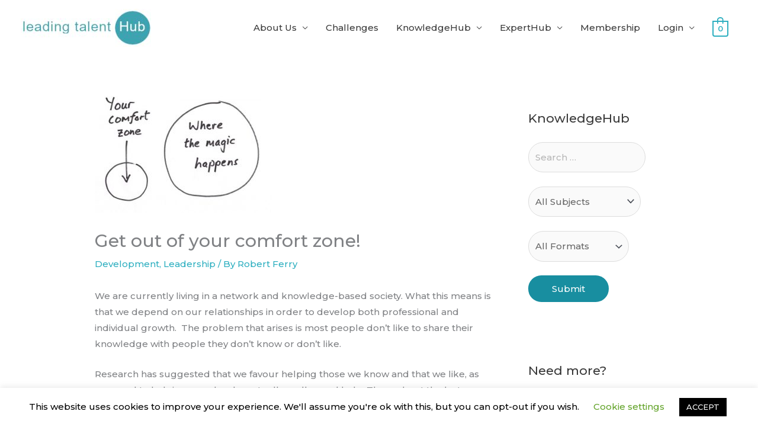

--- FILE ---
content_type: text/html; charset=UTF-8
request_url: https://talenthub.rfc.ie/get-out-of-your-comfort-zone/
body_size: 33043
content:
<!DOCTYPE html><html lang="en-US"><head><meta charset="UTF-8"><meta name="viewport" content="width=device-width, initial-scale=1"><link rel="profile" href="https://gmpg.org/xfn/11"><meta name='robots' content='index, follow, max-image-preview:large, max-snippet:-1, max-video-preview:-1' /><title>Get out of your comfort zone! - RFC Leading Talent Hub</title><link rel="canonical" href="https://talenthub.rfc.ie/get-out-of-your-comfort-zone/" /><meta property="og:locale" content="en_US" /><meta property="og:type" content="article" /><meta property="og:title" content="Get out of your comfort zone! - RFC Leading Talent Hub" /><meta property="og:description" content="We are currently living in a network and knowledge-based society. What this means is that we depend on our relationships in order to develop both professional and individual growth.  The problem that arises is most people don’t like to share their knowledge with people they don’t know or don’t like. Research has suggested that we [&hellip;]" /><meta property="og:url" content="https://talenthub.rfc.ie/get-out-of-your-comfort-zone/" /><meta property="og:site_name" content="RFC Leading Talent Hub" /><meta property="article:published_time" content="2018-12-11T16:37:48+00:00" /><meta property="article:modified_time" content="2020-09-22T16:00:29+00:00" /><meta property="og:image" content="https://talenthub.rfc.ie/wp-content/uploads/2018/12/comfort-zone-e1589203410654.jpeg" /><meta property="og:image:width" content="300" /><meta property="og:image:height" content="205" /><meta property="og:image:type" content="image/jpeg" /><meta name="author" content="Robert Ferry" /><meta name="twitter:card" content="summary_large_image" /><meta name="twitter:label1" content="Written by" /><meta name="twitter:data1" content="Robert Ferry" /><meta name="twitter:label2" content="Est. reading time" /><meta name="twitter:data2" content="4 minutes" /> <script type="application/ld+json" class="yoast-schema-graph">{"@context":"https://schema.org","@graph":[{"@type":"Article","@id":"https://talenthub.rfc.ie/get-out-of-your-comfort-zone/#article","isPartOf":{"@id":"https://talenthub.rfc.ie/get-out-of-your-comfort-zone/"},"author":{"name":"Robert Ferry","@id":"https://talenthub.rfc.ie/#/schema/person/b14fddda3a9a984d5984740c17e08d95"},"headline":"Get out of your comfort zone!","datePublished":"2018-12-11T16:37:48+00:00","dateModified":"2020-09-22T16:00:29+00:00","mainEntityOfPage":{"@id":"https://talenthub.rfc.ie/get-out-of-your-comfort-zone/"},"wordCount":842,"publisher":{"@id":"https://talenthub.rfc.ie/#organization"},"image":{"@id":"https://talenthub.rfc.ie/get-out-of-your-comfort-zone/#primaryimage"},"thumbnailUrl":"https://talenthub.rfc.ie/wp-content/uploads/2018/12/comfort-zone-e1589203410654.jpeg","keywords":["articles"],"articleSection":["Development","Leadership"],"inLanguage":"en-US"},{"@type":"WebPage","@id":"https://talenthub.rfc.ie/get-out-of-your-comfort-zone/","url":"https://talenthub.rfc.ie/get-out-of-your-comfort-zone/","name":"Get out of your comfort zone! - RFC Leading Talent Hub","isPartOf":{"@id":"https://talenthub.rfc.ie/#website"},"primaryImageOfPage":{"@id":"https://talenthub.rfc.ie/get-out-of-your-comfort-zone/#primaryimage"},"image":{"@id":"https://talenthub.rfc.ie/get-out-of-your-comfort-zone/#primaryimage"},"thumbnailUrl":"https://talenthub.rfc.ie/wp-content/uploads/2018/12/comfort-zone-e1589203410654.jpeg","datePublished":"2018-12-11T16:37:48+00:00","dateModified":"2020-09-22T16:00:29+00:00","breadcrumb":{"@id":"https://talenthub.rfc.ie/get-out-of-your-comfort-zone/#breadcrumb"},"inLanguage":"en-US","potentialAction":[{"@type":"ReadAction","target":["https://talenthub.rfc.ie/get-out-of-your-comfort-zone/"]}]},{"@type":"ImageObject","inLanguage":"en-US","@id":"https://talenthub.rfc.ie/get-out-of-your-comfort-zone/#primaryimage","url":"https://talenthub.rfc.ie/wp-content/uploads/2018/12/comfort-zone-e1589203410654.jpeg","contentUrl":"https://talenthub.rfc.ie/wp-content/uploads/2018/12/comfort-zone-e1589203410654.jpeg","width":300,"height":205},{"@type":"BreadcrumbList","@id":"https://talenthub.rfc.ie/get-out-of-your-comfort-zone/#breadcrumb","itemListElement":[{"@type":"ListItem","position":1,"name":"Home","item":"https://talenthub.rfc.ie/"},{"@type":"ListItem","position":2,"name":"Get out of your comfort zone!"}]},{"@type":"WebSite","@id":"https://talenthub.rfc.ie/#website","url":"https://talenthub.rfc.ie/","name":"RFC Leading Talent Hub","description":"executive coaching, leadership coaching, talent management advice, psychometric testing","publisher":{"@id":"https://talenthub.rfc.ie/#organization"},"potentialAction":[{"@type":"SearchAction","target":{"@type":"EntryPoint","urlTemplate":"https://talenthub.rfc.ie/?s={search_term_string}"},"query-input":{"@type":"PropertyValueSpecification","valueRequired":true,"valueName":"search_term_string"}}],"inLanguage":"en-US"},{"@type":"Organization","@id":"https://talenthub.rfc.ie/#organization","name":"RFC Leading Talent Hub","url":"https://talenthub.rfc.ie/","logo":{"@type":"ImageObject","inLanguage":"en-US","@id":"https://talenthub.rfc.ie/#/schema/logo/image/","url":"https://talenthub.rfc.ie/wp-content/uploads/2020/07/leadingtalenthub-header31.jpg","contentUrl":"https://talenthub.rfc.ie/wp-content/uploads/2020/07/leadingtalenthub-header31.jpg","width":290,"height":85,"caption":"RFC Leading Talent Hub"},"image":{"@id":"https://talenthub.rfc.ie/#/schema/logo/image/"}},{"@type":"Person","@id":"https://talenthub.rfc.ie/#/schema/person/b14fddda3a9a984d5984740c17e08d95","name":"Robert Ferry","image":{"@type":"ImageObject","inLanguage":"en-US","@id":"https://talenthub.rfc.ie/#/schema/person/image/","url":"https://secure.gravatar.com/avatar/412883b9eb60bc114f60323db1c6158d5db9372a7771c4eac4c62a0a8841df4e?s=96&d=mm&r=g","contentUrl":"https://secure.gravatar.com/avatar/412883b9eb60bc114f60323db1c6158d5db9372a7771c4eac4c62a0a8841df4e?s=96&d=mm&r=g","caption":"Robert Ferry"},"sameAs":["https://talenthub.rfc.ie"],"url":"https://talenthub.rfc.ie/author/admin/"}]}</script> <link rel='dns-prefetch' href='//fonts.googleapis.com' /><link rel="alternate" type="application/rss+xml" title="RFC Leading Talent Hub &raquo; Feed" href="https://talenthub.rfc.ie/feed/" /><link rel="alternate" type="application/rss+xml" title="RFC Leading Talent Hub &raquo; Comments Feed" href="https://talenthub.rfc.ie/comments/feed/" /><link rel="alternate" type="application/rss+xml" title="RFC Leading Talent Hub &raquo; Get out of your comfort zone! Comments Feed" href="https://talenthub.rfc.ie/get-out-of-your-comfort-zone/feed/" /><link rel="alternate" title="oEmbed (JSON)" type="application/json+oembed" href="https://talenthub.rfc.ie/wp-json/oembed/1.0/embed?url=https%3A%2F%2Ftalenthub.rfc.ie%2Fget-out-of-your-comfort-zone%2F" /><link rel="alternate" title="oEmbed (XML)" type="text/xml+oembed" href="https://talenthub.rfc.ie/wp-json/oembed/1.0/embed?url=https%3A%2F%2Ftalenthub.rfc.ie%2Fget-out-of-your-comfort-zone%2F&#038;format=xml" /><style id='wp-img-auto-sizes-contain-inline-css'>img:is([sizes=auto i],[sizes^="auto," i]){contain-intrinsic-size:3000px 1500px}</style><link rel='stylesheet' id='astra-theme-css-css' href='https://talenthub.rfc.ie/wp-content/themes/astra/assets/css/minified/style.min.css?ver=4.12.0' media='all' /><style id='astra-theme-css-inline-css'>.ast-no-sidebar .entry-content .alignfull{margin-left:calc( -50vw + 50%);margin-right:calc( -50vw + 50%);max-width:100vw;width:100vw}.ast-no-sidebar .entry-content .alignwide{margin-left:calc(-41vw + 50%);margin-right:calc(-41vw + 50%);max-width:unset;width:unset}.ast-no-sidebar .entry-content .alignfull .alignfull,.ast-no-sidebar .entry-content .alignfull .alignwide,.ast-no-sidebar .entry-content .alignwide .alignfull,.ast-no-sidebar .entry-content .alignwide .alignwide,.ast-no-sidebar .entry-content .wp-block-column .alignfull,.ast-no-sidebar .entry-content .wp-block-column .alignwide{width:100%;margin-left:auto;margin-right:auto}.wp-block-gallery,.blocks-gallery-grid{margin:0}.wp-block-separator{max-width:100px}.wp-block-separator.is-style-wide,.wp-block-separator.is-style-dots{max-width:none}.entry-content .has-2-columns .wp-block-column:first-child{padding-right:10px}.entry-content .has-2-columns .wp-block-column:last-child{padding-left:10px}@media (max-width:782px){.entry-content .wp-block-columns .wp-block-column{flex-basis:100%}.entry-content .has-2-columns .wp-block-column:first-child{padding-right:0}.entry-content .has-2-columns .wp-block-column:last-child{padding-left:0}}body .entry-content .wp-block-latest-posts{margin-left:0}body .entry-content .wp-block-latest-posts li{list-style:none}.ast-no-sidebar .ast-container .entry-content .wp-block-latest-posts{margin-left:0}.ast-header-break-point .entry-content .alignwide{margin-left:auto;margin-right:auto}.entry-content .blocks-gallery-item img{margin-bottom:auto}.wp-block-pullquote{border-top:4px solid #555d66;border-bottom:4px solid #555d66;color:#40464d}:root{--ast-post-nav-space:0;--ast-container-default-xlg-padding:6.67em;--ast-container-default-lg-padding:5.67em;--ast-container-default-slg-padding:4.34em;--ast-container-default-md-padding:3.34em;--ast-container-default-sm-padding:6.67em;--ast-container-default-xs-padding:2.4em;--ast-container-default-xxs-padding:1.4em;--ast-code-block-background:#eee;--ast-comment-inputs-background:#fafafa;--ast-normal-container-width:1200px;--ast-narrow-container-width:750px;--ast-blog-title-font-weight:400;--ast-blog-meta-weight:inherit;--ast-global-color-primary:var(--ast-global-color-5);--ast-global-color-secondary:var(--ast-global-color-4);--ast-global-color-alternate-background:var(--ast-global-color-7);--ast-global-color-subtle-background:var(--ast-global-color-6);--ast-bg-style-guide:var(--ast-global-color-secondary,--ast-global-color-5);--ast-shadow-style-guide:0px 0px 4px 0 #00000057;--ast-global-dark-bg-style:#fff;--ast-global-dark-lfs:#fbfbfb;--ast-widget-bg-color:#fafafa;--ast-wc-container-head-bg-color:#fbfbfb;--ast-title-layout-bg:#eee;--ast-search-border-color:#e7e7e7;--ast-lifter-hover-bg:#e6e6e6;--ast-gallery-block-color:#000;--srfm-color-input-label:var(--ast-global-color-2)}html{font-size:93.75%}a,.page-title{color:#2eafc0}a:hover,a:focus{color:#3a3a3a}body,button,input,select,textarea,.ast-button,.ast-custom-button{font-family:'Montserrat',sans-serif;font-weight:500;font-size:15px;font-size:1rem;line-height:var(--ast-body-line-height,1.8em)}blockquote{color:#000}h1,h2,h3,h4,h5,h6,.entry-content :where(h1,h2,h3,h4,h5,h6),.site-title,.site-title a{font-family:'Montserrat',sans-serif;font-weight:600}.ast-site-identity .site-title a{color:var(--ast-global-color-2)}.site-title{font-size:35px;font-size:2.3333333333333rem;display:none}header .custom-logo-link img{max-width:220px;width:220px}.astra-logo-svg{width:220px}.site-header .site-description{font-size:14px;font-size:.93333333333333rem;display:none}.entry-title{font-size:40px;font-size:2.6666666666667rem}.archive .ast-article-post .ast-article-inner,.blog .ast-article-post .ast-article-inner,.archive .ast-article-post .ast-article-inner:hover,.blog .ast-article-post .ast-article-inner:hover{overflow:hidden}h1,.entry-content :where(h1){font-size:69px;font-size:4.6rem;font-family:'Montserrat',sans-serif;line-height:1.4em}h2,.entry-content :where(h2){font-size:40px;font-size:2.6666666666667rem;font-family:'Montserrat',sans-serif;line-height:1.3em}h3,.entry-content :where(h3){font-size:30px;font-size:2rem;font-family:'Montserrat',sans-serif;line-height:1.3em}h4,.entry-content :where(h4){font-size:20px;font-size:1.3333333333333rem;line-height:1.2em;font-family:'Montserrat',sans-serif}h5,.entry-content :where(h5){font-size:18px;font-size:1.2rem;line-height:1.2em;font-family:'Montserrat',sans-serif}h6,.entry-content :where(h6){font-size:15px;font-size:1rem;line-height:1.25em;font-family:'Montserrat',sans-serif}::selection{background-color:#2eafc0;color:#000}body,h1,h2,h3,h4,h5,h6,.entry-title a,.entry-content :where(h1,h2,h3,h4,h5,h6){color:#3a3a3a}.tagcloud a:hover,.tagcloud a:focus,.tagcloud a.current-item{color:#000;border-color:#2eafc0;background-color:#2eafc0}input:focus,input[type=text]:focus,input[type=email]:focus,input[type=url]:focus,input[type=password]:focus,input[type=reset]:focus,input[type=search]:focus,textarea:focus{border-color:#2eafc0}input[type=radio]:checked,input[type=reset],input[type=checkbox]:checked,input[type=checkbox]:hover:checked,input[type=checkbox]:focus:checked,input[type=range]::-webkit-slider-thumb{border-color:#2eafc0;background-color:#2eafc0;box-shadow:none}.site-footer a:hover+.post-count,.site-footer a:focus+.post-count{background:#2eafc0;border-color:#2eafc0}.single .nav-links .nav-previous,.single .nav-links .nav-next{color:#2eafc0}.entry-meta,.entry-meta *{line-height:1.45;color:#2eafc0}.entry-meta a:not(.ast-button):hover,.entry-meta a:not(.ast-button):hover *,.entry-meta a:not(.ast-button):focus,.entry-meta a:not(.ast-button):focus *,.page-links>.page-link,.page-links .page-link:hover,.post-navigation a:hover{color:#3a3a3a}#cat option,.secondary .calendar_wrap thead a,.secondary .calendar_wrap thead a:visited{color:#2eafc0}.secondary .calendar_wrap #today,.ast-progress-val span{background:#2eafc0}.secondary a:hover+.post-count,.secondary a:focus+.post-count{background:#2eafc0;border-color:#2eafc0}.calendar_wrap #today>a{color:#000}.page-links .page-link,.single .post-navigation a{color:#2eafc0}.ast-search-menu-icon .search-form button.search-submit{padding:0 4px}.ast-search-menu-icon form.search-form{padding-right:0}.ast-header-search .ast-search-menu-icon.ast-dropdown-active .search-form,.ast-header-search .ast-search-menu-icon.ast-dropdown-active .search-field:focus{transition:all .2s}.search-form input.search-field:focus{outline:none}.widget-title,.widget .wp-block-heading{font-size:21px;font-size:1.4rem;color:#3a3a3a}#secondary,#secondary button,#secondary input,#secondary select,#secondary textarea{font-size:15px;font-size:1rem}.ast-search-menu-icon.slide-search a:focus-visible:focus-visible,.astra-search-icon:focus-visible,#close:focus-visible,a:focus-visible,.ast-menu-toggle:focus-visible,.site .skip-link:focus-visible,.wp-block-loginout input:focus-visible,.wp-block-search.wp-block-search__button-inside .wp-block-search__inside-wrapper,.ast-header-navigation-arrow:focus-visible,.woocommerce .wc-proceed-to-checkout>.checkout-button:focus-visible,.woocommerce .woocommerce-MyAccount-navigation ul li a:focus-visible,.ast-orders-table__row .ast-orders-table__cell:focus-visible,.woocommerce .woocommerce-order-details .order-again>.button:focus-visible,.woocommerce .woocommerce-message a.button.wc-forward:focus-visible,.woocommerce #minus_qty:focus-visible,.woocommerce #plus_qty:focus-visible,a#ast-apply-coupon:focus-visible,.woocommerce .woocommerce-info a:focus-visible,.woocommerce .astra-shop-summary-wrap a:focus-visible,.woocommerce a.wc-forward:focus-visible,#ast-apply-coupon:focus-visible,.woocommerce-js .woocommerce-mini-cart-item a.remove:focus-visible,#close:focus-visible,.button.search-submit:focus-visible,#search_submit:focus,.normal-search:focus-visible,.ast-header-account-wrap:focus-visible,.woocommerce .ast-on-card-button.ast-quick-view-trigger:focus,.astra-cart-drawer-close:focus,.ast-single-variation:focus,.ast-woocommerce-product-gallery__image:focus,.ast-button:focus,.woocommerce-product-gallery--with-images [data-controls=prev]:focus-visible,.woocommerce-product-gallery--with-images [data-controls=next]:focus-visible,.ast-builder-button-wrap:has(.ast-custom-button-link:focus),.ast-builder-button-wrap .ast-custom-button-link:focus{outline-style:dotted;outline-color:inherit;outline-width:thin}input:focus,input[type=text]:focus,input[type=email]:focus,input[type=url]:focus,input[type=password]:focus,input[type=reset]:focus,input[type=search]:focus,input[type=number]:focus,textarea:focus,.wp-block-search__input:focus,[data-section=section-header-mobile-trigger] .ast-button-wrap .ast-mobile-menu-trigger-minimal:focus,.ast-mobile-popup-drawer.active .menu-toggle-close:focus,.woocommerce-ordering select.orderby:focus,#ast-scroll-top:focus,#coupon_code:focus,.woocommerce-page #comment:focus,.woocommerce #reviews #respond input#submit:focus,.woocommerce a.add_to_cart_button:focus,.woocommerce .button.single_add_to_cart_button:focus,.woocommerce .woocommerce-cart-form button:focus,.woocommerce .woocommerce-cart-form__cart-item .quantity .qty:focus,.woocommerce .woocommerce-billing-fields .woocommerce-billing-fields__field-wrapper .woocommerce-input-wrapper>.input-text:focus,.woocommerce #order_comments:focus,.woocommerce #place_order:focus,.woocommerce .woocommerce-address-fields .woocommerce-address-fields__field-wrapper .woocommerce-input-wrapper>.input-text:focus,.woocommerce .woocommerce-MyAccount-content form button:focus,.woocommerce .woocommerce-MyAccount-content .woocommerce-EditAccountForm .woocommerce-form-row .woocommerce-Input.input-text:focus,.woocommerce .ast-woocommerce-container .woocommerce-pagination ul.page-numbers li a:focus,body #content .woocommerce form .form-row .select2-container--default .select2-selection--single:focus,#ast-coupon-code:focus,.woocommerce.woocommerce-js .quantity input[type=number]:focus,.woocommerce-js .woocommerce-mini-cart-item .quantity input[type=number]:focus,.woocommerce p#ast-coupon-trigger:focus{border-style:dotted;border-color:inherit;border-width:thin}input{outline:none}.woocommerce-js input[type=text]:focus,.woocommerce-js input[type=email]:focus,.woocommerce-js textarea:focus,input[type=number]:focus,.comments-area textarea#comment:focus,.comments-area textarea#comment:active,.comments-area .ast-comment-formwrap input[type=text]:focus,.comments-area .ast-comment-formwrap input[type=text]:active{outline-style:unset;outline-color:inherit;outline-width:thin}.main-header-menu .menu-link,.ast-header-custom-item a{color:#3a3a3a}.main-header-menu .menu-item:hover>.menu-link,.main-header-menu .menu-item:hover>.ast-menu-toggle,.main-header-menu .ast-masthead-custom-menu-items a:hover,.main-header-menu .menu-item.focus>.menu-link,.main-header-menu .menu-item.focus>.ast-menu-toggle,.main-header-menu .current-menu-item>.menu-link,.main-header-menu .current-menu-ancestor>.menu-link,.main-header-menu .current-menu-item>.ast-menu-toggle,.main-header-menu .current-menu-ancestor>.ast-menu-toggle{color:#2eafc0}.header-main-layout-3 .ast-main-header-bar-alignment{margin-right:auto}.header-main-layout-2 .site-header-section-left .ast-site-identity{text-align:left}.site-logo-img img{transition:all .2s linear}body .ast-oembed-container *{position:absolute;top:0;width:100%;height:100%;left:0}body .wp-block-embed-pocket-casts .ast-oembed-container *{position:unset}.ast-header-break-point .ast-mobile-menu-buttons-minimal.menu-toggle{background:0 0;color:#188ea0}.ast-header-break-point .ast-mobile-menu-buttons-outline.menu-toggle{background:0 0;border:1px solid #188ea0;color:#188ea0}.ast-header-break-point .ast-mobile-menu-buttons-fill.menu-toggle{background:#188ea0;color:#fff}.ast-single-post-featured-section+article{margin-top:2em}.site-content .ast-single-post-featured-section img{width:100%;overflow:hidden;object-fit:cover}.site>.ast-single-related-posts-container{margin-top:0}@media (min-width:769px){.ast-desktop .ast-container--narrow{max-width:var(--ast-narrow-container-width);margin:0 auto}}#secondary{margin:4em 0 2.5em;word-break:break-word;line-height:2}#secondary li{margin-bottom:.25em}#secondary li:last-child{margin-bottom:0}@media (max-width:768px){.js_active .ast-plain-container.ast-single-post #secondary{margin-top:1.5em}}.ast-separate-container.ast-two-container #secondary .widget{background-color:#fff;padding:2em;margin-bottom:2em}@media (min-width:993px){.ast-left-sidebar #secondary{padding-right:60px}.ast-right-sidebar #secondary{padding-left:60px}}@media (max-width:993px){.ast-right-sidebar #secondary{padding-left:30px}.ast-left-sidebar #secondary{padding-right:30px}}.footer-adv .footer-adv-overlay{border-top-style:solid;border-top-color:#7a7a7a}@media(max-width:420px){.single .nav-links .nav-previous,.single .nav-links .nav-next{width:100%;text-align:center}}.wp-block-buttons.aligncenter{justify-content:center}@media (max-width:782px){.entry-content .wp-block-columns .wp-block-column{margin-left:0}}.wp-block-image.aligncenter{margin-left:auto;margin-right:auto}.wp-block-table.aligncenter{margin-left:auto;margin-right:auto}.wp-block-buttons .wp-block-button.is-style-outline .wp-block-button__link.wp-element-button,.ast-outline-button,.wp-block-uagb-buttons-child .uagb-buttons-repeater.ast-outline-button{border-color:#188ea0;border-top-width:2px;border-right-width:2px;border-bottom-width:2px;border-left-width:2px;font-family:inherit;font-weight:inherit;font-size:15px;font-size:1rem;line-height:1em;border-top-left-radius:50px;border-top-right-radius:50px;border-bottom-right-radius:50px;border-bottom-left-radius:50px}.wp-block-button.is-style-outline .wp-block-button__link:hover,.wp-block-buttons .wp-block-button.is-style-outline .wp-block-button__link:focus,.wp-block-buttons .wp-block-button.is-style-outline>.wp-block-button__link:not(.has-text-color):hover,.wp-block-buttons .wp-block-button.wp-block-button__link.is-style-outline:not(.has-text-color):hover,.ast-outline-button:hover,.ast-outline-button:focus,.wp-block-uagb-buttons-child .uagb-buttons-repeater.ast-outline-button:hover,.wp-block-uagb-buttons-child .uagb-buttons-repeater.ast-outline-button:focus{background-color:#d93}.wp-block-button .wp-block-button__link.wp-element-button.is-style-outline:not(.has-background),.wp-block-button.is-style-outline>.wp-block-button__link.wp-element-button:not(.has-background),.ast-outline-button{background-color:#188ea0}.entry-content[data-ast-blocks-layout]>figure{margin-bottom:1em}.review-rating{display:flex;align-items:center;order:2}@media (max-width:768px){.ast-left-sidebar #content>.ast-container{display:flex;flex-direction:column-reverse;width:100%}.ast-separate-container .ast-article-post,.ast-separate-container .ast-article-single{padding:1.5em 2.14em}.ast-author-box img.avatar{margin:20px 0 0}}@media (max-width:768px){#secondary.secondary{padding-top:0}.ast-separate-container.ast-right-sidebar #secondary{padding-left:1em;padding-right:1em}.ast-separate-container.ast-two-container #secondary{padding-left:0;padding-right:0}.ast-page-builder-template .entry-header #secondary,.ast-page-builder-template #secondary{margin-top:1.5em}}@media (max-width:768px){.ast-right-sidebar #primary{padding-right:0}.ast-page-builder-template.ast-left-sidebar #secondary,.ast-page-builder-template.ast-right-sidebar #secondary{padding-right:20px;padding-left:20px}.ast-right-sidebar #secondary,.ast-left-sidebar #primary{padding-left:0}.ast-left-sidebar #secondary{padding-right:0}}@media (min-width:769px){.ast-separate-container.ast-right-sidebar #primary,.ast-separate-container.ast-left-sidebar #primary{border:0}.search-no-results.ast-separate-container #primary{margin-bottom:4em}}@media (min-width:769px){.ast-right-sidebar #primary{border-right:1px solid var(--ast-border-color)}.ast-left-sidebar #primary{border-left:1px solid var(--ast-border-color)}.ast-right-sidebar #secondary{border-left:1px solid var(--ast-border-color);margin-left:-1px}.ast-left-sidebar #secondary{border-right:1px solid var(--ast-border-color);margin-right:-1px}.ast-separate-container.ast-two-container.ast-right-sidebar #secondary{padding-left:30px;padding-right:0}.ast-separate-container.ast-two-container.ast-left-sidebar #secondary{padding-right:30px;padding-left:0}.ast-separate-container.ast-right-sidebar #secondary,.ast-separate-container.ast-left-sidebar #secondary{border:0;margin-left:auto;margin-right:auto}.ast-separate-container.ast-two-container #secondary .widget:last-child{margin-bottom:0}}.elementor-widget-button .elementor-button{border-style:solid;text-decoration:none;border-top-width:0;border-right-width:0;border-left-width:0;border-bottom-width:0}body .elementor-button.elementor-size-sm,body .elementor-button.elementor-size-xs,body .elementor-button.elementor-size-md,body .elementor-button.elementor-size-lg,body .elementor-button.elementor-size-xl,body .elementor-button{border-top-left-radius:50px;border-top-right-radius:50px;border-bottom-right-radius:50px;border-bottom-left-radius:50px;padding-top:15px;padding-right:40px;padding-bottom:15px;padding-left:40px}.elementor-widget-button .elementor-button{border-color:#188ea0;background-color:#188ea0}.elementor-widget-button .elementor-button:hover,.elementor-widget-button .elementor-button:focus{color:#fff;background-color:#d93;border-color:#d93}.wp-block-button .wp-block-button__link,.elementor-widget-button .elementor-button,.elementor-widget-button .elementor-button:visited{color:#fff}.elementor-widget-button .elementor-button{font-size:15px;font-size:1rem;line-height:1em}body .elementor-button.elementor-size-sm,body .elementor-button.elementor-size-xs,body .elementor-button.elementor-size-md,body .elementor-button.elementor-size-lg,body .elementor-button.elementor-size-xl,body .elementor-button{font-size:15px;font-size:1rem}.wp-block-button .wp-block-button__link:hover,.wp-block-button .wp-block-button__link:focus{color:#fff;background-color:#d93;border-color:#d93}.elementor-widget-heading h1.elementor-heading-title{line-height:1.4em}.elementor-widget-heading h2.elementor-heading-title{line-height:1.3em}.elementor-widget-heading h3.elementor-heading-title{line-height:1.3em}.elementor-widget-heading h4.elementor-heading-title{line-height:1.2em}.elementor-widget-heading h5.elementor-heading-title{line-height:1.2em}.elementor-widget-heading h6.elementor-heading-title{line-height:1.25em}.wp-block-button .wp-block-button__link{border-top-width:0;border-right-width:0;border-left-width:0;border-bottom-width:0;border-color:#188ea0;background-color:#188ea0;color:#fff;font-family:inherit;font-weight:inherit;line-height:1em;font-size:15px;font-size:1rem;border-top-left-radius:50px;border-top-right-radius:50px;border-bottom-right-radius:50px;border-bottom-left-radius:50px;padding-top:15px;padding-right:40px;padding-bottom:15px;padding-left:40px}.menu-toggle,button,.ast-button,.ast-custom-button,.button,input#submit,input[type=button],input[type=submit],input[type=reset]{border-style:solid;border-top-width:0;border-right-width:0;border-left-width:0;border-bottom-width:0;color:#fff;border-color:#188ea0;background-color:#188ea0;padding-top:15px;padding-right:40px;padding-bottom:15px;padding-left:40px;font-family:inherit;font-weight:inherit;font-size:15px;font-size:1rem;line-height:1em;border-top-left-radius:50px;border-top-right-radius:50px;border-bottom-right-radius:50px;border-bottom-left-radius:50px}button:focus,.menu-toggle:hover,button:hover,.ast-button:hover,.ast-custom-button:hover .button:hover,.ast-custom-button:hover,input[type=reset]:hover,input[type=reset]:focus,input#submit:hover,input#submit:focus,input[type=button]:hover,input[type=button]:focus,input[type=submit]:hover,input[type=submit]:focus{color:#fff;background-color:#d93;border-color:#d93}@media (max-width:768px){.ast-mobile-header-stack .main-header-bar .ast-search-menu-icon{display:inline-block}.ast-header-break-point.ast-header-custom-item-outside .ast-mobile-header-stack .main-header-bar .ast-search-icon{margin:0}.ast-comment-avatar-wrap img{max-width:2.5em}.ast-comment-meta{padding:0 1.8888em 1.3333em}.ast-separate-container .ast-comment-list li.depth-1{padding:1.5em 2.14em}.ast-separate-container .comment-respond{padding:2em 2.14em}}@media (min-width:544px){.ast-container{max-width:100%}}@media (max-width:544px){.ast-separate-container .ast-article-post,.ast-separate-container .ast-article-single,.ast-separate-container .comments-title,.ast-separate-container .ast-archive-description{padding:1.5em 1em}.ast-separate-container #content .ast-container{padding-left:.54em;padding-right:.54em}.ast-separate-container .ast-comment-list .bypostauthor{padding:.5em}.ast-search-menu-icon.ast-dropdown-active .search-field{width:170px}.ast-separate-container #secondary{padding-top:0}.ast-separate-container.ast-two-container #secondary .widget{margin-bottom:1.5em;padding-left:1em;padding-right:1em}.site-branding img,.site-header .site-logo-img .custom-logo-link img{max-width:100%}}#ast-mobile-header .ast-site-header-cart-li a{pointer-events:none}body,.ast-separate-container{background-color:#fff}.ast-no-sidebar.ast-separate-container .entry-content .alignfull{margin-left:-6.67em;margin-right:-6.67em;width:auto}@media (max-width:1200px){.ast-no-sidebar.ast-separate-container .entry-content .alignfull{margin-left:-2.4em;margin-right:-2.4em}}@media (max-width:768px){.ast-no-sidebar.ast-separate-container .entry-content .alignfull{margin-left:-2.14em;margin-right:-2.14em}}@media (max-width:544px){.ast-no-sidebar.ast-separate-container .entry-content .alignfull{margin-left:-1em;margin-right:-1em}}.ast-no-sidebar.ast-separate-container .entry-content .alignwide{margin-left:-20px;margin-right:-20px}.ast-no-sidebar.ast-separate-container .entry-content .wp-block-column .alignfull,.ast-no-sidebar.ast-separate-container .entry-content .wp-block-column .alignwide{margin-left:auto;margin-right:auto;width:100%}@media (max-width:768px){.site-title{display:none}.site-header .site-description{display:none}h1,.entry-content :where(h1){font-size:30px}h2,.entry-content :where(h2){font-size:25px}h3,.entry-content :where(h3){font-size:20px}}@media (max-width:544px){.site-title{font-size:24px;font-size:1.6rem;display:none}.site-header .site-description{font-size:9px;font-size:.6rem;display:none}h1,.entry-content :where(h1){font-size:30px}h2,.entry-content :where(h2){font-size:25px}h3,.entry-content :where(h3){font-size:20px}header .custom-logo-link img,.ast-header-break-point .site-branding img,.ast-header-break-point .custom-logo-link img{max-width:160px;width:160px}.astra-logo-svg{width:160px}.ast-header-break-point .site-logo-img .custom-mobile-logo-link img{max-width:160px}}@media (max-width:768px){html{font-size:85.5%}}@media (max-width:544px){html{font-size:85.5%}}@media (min-width:769px){.ast-container{max-width:1240px}}@font-face{font-family:"Astra";src:url(https://talenthub.rfc.ie/wp-content/themes/astra/assets/fonts/astra.woff) format("woff"),url(https://talenthub.rfc.ie/wp-content/themes/astra/assets/fonts/astra.ttf) format("truetype"),url(https://talenthub.rfc.ie/wp-content/themes/astra/assets/fonts/astra.svg#astra) format("svg");font-weight:400;font-style:normal;font-display:fallback}@media (max-width:1208px){.main-header-bar .main-header-bar-navigation{display:none}}@media (min-width:769px){.blog .site-content>.ast-container,.archive .site-content>.ast-container,.search .site-content>.ast-container{max-width:1000px}}@media (min-width:769px){.single-post .site-content>.ast-container{max-width:1000px}}.ast-desktop .main-header-menu.submenu-with-border .sub-menu,.ast-desktop .main-header-menu.submenu-with-border .astra-full-megamenu-wrapper{border-color:#fff}.ast-desktop .main-header-menu.submenu-with-border .sub-menu{border-top-width:2px;border-bottom-width:-16px;border-style:solid}.ast-desktop .main-header-menu.submenu-with-border .sub-menu .sub-menu{top:-2px}.ast-desktop .main-header-menu.submenu-with-border .sub-menu .menu-link,.ast-desktop .main-header-menu.submenu-with-border .children .menu-link{border-bottom-width:0;border-style:solid;border-color:#eaeaea}@media (min-width:769px){.main-header-menu .sub-menu .menu-item.ast-left-align-sub-menu:hover>.sub-menu,.main-header-menu .sub-menu .menu-item.ast-left-align-sub-menu.focus>.sub-menu{margin-left:0}}.ast-small-footer{border-top-style:solid;border-top-width:1px;border-top-color:#7a7a7a}.ast-small-footer-wrap{text-align:center}.site .comments-area{padding-bottom:3em}.ast-header-break-point.ast-header-custom-item-inside .main-header-bar .main-header-bar-navigation .ast-search-icon{display:none}.ast-header-break-point.ast-header-custom-item-inside .main-header-bar .ast-search-menu-icon .search-form{padding:0;display:block;overflow:hidden}.ast-header-break-point .ast-header-custom-item .widget:last-child{margin-bottom:1em}.ast-header-custom-item .widget{margin:.5em;display:inline-block;vertical-align:middle}.ast-header-custom-item .widget p{margin-bottom:0}.ast-header-custom-item .widget li{width:auto}.ast-header-custom-item-inside .button-custom-menu-item .menu-link{display:none}.ast-header-custom-item-inside.ast-header-break-point .button-custom-menu-item .ast-custom-button-link{display:none}.ast-header-custom-item-inside.ast-header-break-point .button-custom-menu-item .menu-link{display:block}.ast-header-break-point.ast-header-custom-item-outside .main-header-bar .ast-search-icon{margin-right:1em}.ast-header-break-point.ast-header-custom-item-inside .main-header-bar .ast-search-menu-icon .search-field,.ast-header-break-point.ast-header-custom-item-inside .main-header-bar .ast-search-menu-icon.ast-inline-search .search-field{width:100%;padding-right:5.5em}.ast-header-break-point.ast-header-custom-item-inside .main-header-bar .ast-search-menu-icon .search-submit{display:block;position:absolute;height:100%;top:0;right:0;padding:0 1em;border-radius:0}.ast-header-break-point .ast-header-custom-item .ast-masthead-custom-menu-items{padding-left:20px;padding-right:20px;margin-bottom:1em;margin-top:1em}.ast-header-custom-item-inside.ast-header-break-point .button-custom-menu-item{padding-left:0;padding-right:0;margin-top:0;margin-bottom:0}.astra-icon-down_arrow:after{content:"\e900";font-family:Astra}.astra-icon-close:after{content:"\e5cd";font-family:Astra}.astra-icon-drag_handle:after{content:"\e25d";font-family:Astra}.astra-icon-format_align_justify:after{content:"\e235";font-family:Astra}.astra-icon-menu:after{content:"\e5d2";font-family:Astra}.astra-icon-reorder:after{content:"\e8fe";font-family:Astra}.astra-icon-search:after{content:"\e8b6";font-family:Astra}.astra-icon-zoom_in:after{content:"\e56b";font-family:Astra}.astra-icon-check-circle:after{content:"\e901";font-family:Astra}.astra-icon-shopping-cart:after{content:"\f07a";font-family:Astra}.astra-icon-shopping-bag:after{content:"\f290";font-family:Astra}.astra-icon-shopping-basket:after{content:"\f291";font-family:Astra}.astra-icon-circle-o:after{content:"\e903";font-family:Astra}.astra-icon-certificate:after{content:"\e902";font-family:Astra}blockquote{padding:1.2em}:root .has-ast-global-color-0-color{color:var(--ast-global-color-0)}:root .has-ast-global-color-0-background-color{background-color:var(--ast-global-color-0)}:root .wp-block-button .has-ast-global-color-0-color{color:var(--ast-global-color-0)}:root .wp-block-button .has-ast-global-color-0-background-color{background-color:var(--ast-global-color-0)}:root .has-ast-global-color-1-color{color:var(--ast-global-color-1)}:root .has-ast-global-color-1-background-color{background-color:var(--ast-global-color-1)}:root .wp-block-button .has-ast-global-color-1-color{color:var(--ast-global-color-1)}:root .wp-block-button .has-ast-global-color-1-background-color{background-color:var(--ast-global-color-1)}:root .has-ast-global-color-2-color{color:var(--ast-global-color-2)}:root .has-ast-global-color-2-background-color{background-color:var(--ast-global-color-2)}:root .wp-block-button .has-ast-global-color-2-color{color:var(--ast-global-color-2)}:root .wp-block-button .has-ast-global-color-2-background-color{background-color:var(--ast-global-color-2)}:root .has-ast-global-color-3-color{color:var(--ast-global-color-3)}:root .has-ast-global-color-3-background-color{background-color:var(--ast-global-color-3)}:root .wp-block-button .has-ast-global-color-3-color{color:var(--ast-global-color-3)}:root .wp-block-button .has-ast-global-color-3-background-color{background-color:var(--ast-global-color-3)}:root .has-ast-global-color-4-color{color:var(--ast-global-color-4)}:root .has-ast-global-color-4-background-color{background-color:var(--ast-global-color-4)}:root .wp-block-button .has-ast-global-color-4-color{color:var(--ast-global-color-4)}:root .wp-block-button .has-ast-global-color-4-background-color{background-color:var(--ast-global-color-4)}:root .has-ast-global-color-5-color{color:var(--ast-global-color-5)}:root .has-ast-global-color-5-background-color{background-color:var(--ast-global-color-5)}:root .wp-block-button .has-ast-global-color-5-color{color:var(--ast-global-color-5)}:root .wp-block-button .has-ast-global-color-5-background-color{background-color:var(--ast-global-color-5)}:root .has-ast-global-color-6-color{color:var(--ast-global-color-6)}:root .has-ast-global-color-6-background-color{background-color:var(--ast-global-color-6)}:root .wp-block-button .has-ast-global-color-6-color{color:var(--ast-global-color-6)}:root .wp-block-button .has-ast-global-color-6-background-color{background-color:var(--ast-global-color-6)}:root .has-ast-global-color-7-color{color:var(--ast-global-color-7)}:root .has-ast-global-color-7-background-color{background-color:var(--ast-global-color-7)}:root .wp-block-button .has-ast-global-color-7-color{color:var(--ast-global-color-7)}:root .wp-block-button .has-ast-global-color-7-background-color{background-color:var(--ast-global-color-7)}:root .has-ast-global-color-8-color{color:var(--ast-global-color-8)}:root .has-ast-global-color-8-background-color{background-color:var(--ast-global-color-8)}:root .wp-block-button .has-ast-global-color-8-color{color:var(--ast-global-color-8)}:root .wp-block-button .has-ast-global-color-8-background-color{background-color:var(--ast-global-color-8)}:root{--ast-global-color-0:#0170b9;--ast-global-color-1:#3a3a3a;--ast-global-color-2:#3a3a3a;--ast-global-color-3:#4b4f58;--ast-global-color-4:#f5f5f5;--ast-global-color-5:#fff;--ast-global-color-6:#e5e5e5;--ast-global-color-7:#424242;--ast-global-color-8:#000}:root{--ast-border-color:#ddd}#masthead .ast-container,.ast-header-breadcrumb .ast-container{max-width:100%;padding-left:35px;padding-right:35px}@media (max-width:1208px){#masthead .ast-container,.ast-header-breadcrumb .ast-container{padding-left:20px;padding-right:20px}}.ast-header-break-point.ast-header-custom-item-inside .main-header-bar .main-header-bar-navigation .ast-search-icon{display:none}.ast-header-break-point.ast-header-custom-item-inside .main-header-bar .ast-search-menu-icon .search-form{padding:0;display:block;overflow:hidden}.ast-header-break-point .ast-header-custom-item .widget:last-child{margin-bottom:1em}.ast-header-custom-item .widget{margin:.5em;display:inline-block;vertical-align:middle}.ast-header-custom-item .widget p{margin-bottom:0}.ast-header-custom-item .widget li{width:auto}.ast-header-custom-item-inside .button-custom-menu-item .menu-link{display:none}.ast-header-custom-item-inside.ast-header-break-point .button-custom-menu-item .ast-custom-button-link{display:none}.ast-header-custom-item-inside.ast-header-break-point .button-custom-menu-item .menu-link{display:block}.ast-header-break-point.ast-header-custom-item-outside .main-header-bar .ast-search-icon{margin-right:1em}.ast-header-break-point.ast-header-custom-item-inside .main-header-bar .ast-search-menu-icon .search-field,.ast-header-break-point.ast-header-custom-item-inside .main-header-bar .ast-search-menu-icon.ast-inline-search .search-field{width:100%;padding-right:5.5em}.ast-header-break-point.ast-header-custom-item-inside .main-header-bar .ast-search-menu-icon .search-submit{display:block;position:absolute;height:100%;top:0;right:0;padding:0 1em;border-radius:0}.ast-header-break-point .ast-header-custom-item .ast-masthead-custom-menu-items{padding-left:20px;padding-right:20px;margin-bottom:1em;margin-top:1em}.ast-header-custom-item-inside.ast-header-break-point .button-custom-menu-item{padding-left:0;padding-right:0;margin-top:0;margin-bottom:0}.astra-icon-down_arrow:after{content:"\e900";font-family:Astra}.astra-icon-close:after{content:"\e5cd";font-family:Astra}.astra-icon-drag_handle:after{content:"\e25d";font-family:Astra}.astra-icon-format_align_justify:after{content:"\e235";font-family:Astra}.astra-icon-menu:after{content:"\e5d2";font-family:Astra}.astra-icon-reorder:after{content:"\e8fe";font-family:Astra}.astra-icon-search:after{content:"\e8b6";font-family:Astra}.astra-icon-zoom_in:after{content:"\e56b";font-family:Astra}.astra-icon-check-circle:after{content:"\e901";font-family:Astra}.astra-icon-shopping-cart:after{content:"\f07a";font-family:Astra}.astra-icon-shopping-bag:after{content:"\f290";font-family:Astra}.astra-icon-shopping-basket:after{content:"\f291";font-family:Astra}.astra-icon-circle-o:after{content:"\e903";font-family:Astra}.astra-icon-certificate:after{content:"\e902";font-family:Astra}blockquote{padding:1.2em}:root .has-ast-global-color-0-color{color:var(--ast-global-color-0)}:root .has-ast-global-color-0-background-color{background-color:var(--ast-global-color-0)}:root .wp-block-button .has-ast-global-color-0-color{color:var(--ast-global-color-0)}:root .wp-block-button .has-ast-global-color-0-background-color{background-color:var(--ast-global-color-0)}:root .has-ast-global-color-1-color{color:var(--ast-global-color-1)}:root .has-ast-global-color-1-background-color{background-color:var(--ast-global-color-1)}:root .wp-block-button .has-ast-global-color-1-color{color:var(--ast-global-color-1)}:root .wp-block-button .has-ast-global-color-1-background-color{background-color:var(--ast-global-color-1)}:root .has-ast-global-color-2-color{color:var(--ast-global-color-2)}:root .has-ast-global-color-2-background-color{background-color:var(--ast-global-color-2)}:root .wp-block-button .has-ast-global-color-2-color{color:var(--ast-global-color-2)}:root .wp-block-button .has-ast-global-color-2-background-color{background-color:var(--ast-global-color-2)}:root .has-ast-global-color-3-color{color:var(--ast-global-color-3)}:root .has-ast-global-color-3-background-color{background-color:var(--ast-global-color-3)}:root .wp-block-button .has-ast-global-color-3-color{color:var(--ast-global-color-3)}:root .wp-block-button .has-ast-global-color-3-background-color{background-color:var(--ast-global-color-3)}:root .has-ast-global-color-4-color{color:var(--ast-global-color-4)}:root .has-ast-global-color-4-background-color{background-color:var(--ast-global-color-4)}:root .wp-block-button .has-ast-global-color-4-color{color:var(--ast-global-color-4)}:root .wp-block-button .has-ast-global-color-4-background-color{background-color:var(--ast-global-color-4)}:root .has-ast-global-color-5-color{color:var(--ast-global-color-5)}:root .has-ast-global-color-5-background-color{background-color:var(--ast-global-color-5)}:root .wp-block-button .has-ast-global-color-5-color{color:var(--ast-global-color-5)}:root .wp-block-button .has-ast-global-color-5-background-color{background-color:var(--ast-global-color-5)}:root .has-ast-global-color-6-color{color:var(--ast-global-color-6)}:root .has-ast-global-color-6-background-color{background-color:var(--ast-global-color-6)}:root .wp-block-button .has-ast-global-color-6-color{color:var(--ast-global-color-6)}:root .wp-block-button .has-ast-global-color-6-background-color{background-color:var(--ast-global-color-6)}:root .has-ast-global-color-7-color{color:var(--ast-global-color-7)}:root .has-ast-global-color-7-background-color{background-color:var(--ast-global-color-7)}:root .wp-block-button .has-ast-global-color-7-color{color:var(--ast-global-color-7)}:root .wp-block-button .has-ast-global-color-7-background-color{background-color:var(--ast-global-color-7)}:root .has-ast-global-color-8-color{color:var(--ast-global-color-8)}:root .has-ast-global-color-8-background-color{background-color:var(--ast-global-color-8)}:root .wp-block-button .has-ast-global-color-8-color{color:var(--ast-global-color-8)}:root .wp-block-button .has-ast-global-color-8-background-color{background-color:var(--ast-global-color-8)}:root{--ast-global-color-0:#0170b9;--ast-global-color-1:#3a3a3a;--ast-global-color-2:#3a3a3a;--ast-global-color-3:#4b4f58;--ast-global-color-4:#f5f5f5;--ast-global-color-5:#fff;--ast-global-color-6:#e5e5e5;--ast-global-color-7:#424242;--ast-global-color-8:#000}:root{--ast-border-color:#ddd}#masthead .ast-container,.ast-header-breadcrumb .ast-container{max-width:100%;padding-left:35px;padding-right:35px}@media (max-width:1208px){#masthead .ast-container,.ast-header-breadcrumb .ast-container{padding-left:20px;padding-right:20px}}.ast-single-entry-banner{-js-display:flex;display:flex;flex-direction:column;justify-content:center;text-align:center;position:relative;background:var(--ast-title-layout-bg)}.ast-single-entry-banner[data-banner-layout=layout-1]{max-width:1200px;background:inherit;padding:20px 0}.ast-single-entry-banner[data-banner-width-type=custom]{margin:0 auto;width:100%}.ast-single-entry-banner+.site-content .entry-header{margin-bottom:0}.site .ast-author-avatar{--ast-author-avatar-size:}a.ast-underline-text{text-decoration:underline}.ast-container>.ast-terms-link{position:relative;display:block}a.ast-button.ast-badge-tax{padding:4px 8px;border-radius:3px;font-size:inherit}header.entry-header{text-align:left}header.entry-header .entry-title{font-size:30px;font-size:2rem}header.entry-header>*:not(:last-child){margin-bottom:10px}@media (max-width:768px){header.entry-header{text-align:left}}@media (max-width:544px){header.entry-header{text-align:left}}.ast-archive-entry-banner{-js-display:flex;display:flex;flex-direction:column;justify-content:center;text-align:center;position:relative;background:var(--ast-title-layout-bg)}.ast-archive-entry-banner[data-banner-width-type=custom]{margin:0 auto;width:100%}.ast-archive-entry-banner[data-banner-layout=layout-1]{background:inherit;padding:20px 0;text-align:left}body.archive .ast-archive-description{max-width:1200px;width:100%;text-align:left;padding-top:3em;padding-right:3em;padding-bottom:3em;padding-left:3em}body.archive .ast-archive-description .ast-archive-title,body.archive .ast-archive-description .ast-archive-title *{font-size:40px;font-size:2.6666666666667rem}body.archive .ast-archive-description>*:not(:last-child){margin-bottom:10px}@media (max-width:768px){body.archive .ast-archive-description{text-align:left}}@media (max-width:544px){body.archive .ast-archive-description{text-align:left}}.ast-breadcrumbs .trail-browse,.ast-breadcrumbs .trail-items,.ast-breadcrumbs .trail-items li{display:inline-block;margin:0;padding:0;border:none;background:inherit;text-indent:0;text-decoration:none}.ast-breadcrumbs .trail-browse{font-size:inherit;font-style:inherit;font-weight:inherit;color:inherit}.ast-breadcrumbs .trail-items{list-style:none}.trail-items li:after{padding:0 .3em;content:"\00bb"}.trail-items li:last-of-type:after{display:none}h1,h2,h3,h4,h5,h6,.entry-content :where(h1,h2,h3,h4,h5,h6){color:#000}.elementor-posts-container [CLASS*=ast-width-]{width:100%}.elementor-template-full-width .ast-container{display:block}.elementor-screen-only,.screen-reader-text,.screen-reader-text span,.ui-helper-hidden-accessible{top:0 !important}@media (max-width:544px){.elementor-element .elementor-wc-products .woocommerce[class*=columns-] ul.products li.product{width:auto;margin:0}.elementor-element .woocommerce .woocommerce-result-count{float:none}}.ast-header-break-point .main-header-bar{border-bottom-width:0;border-bottom-color:#fff}@media (min-width:769px){.main-header-bar{border-bottom-width:0;border-bottom-color:#fff}}@media (min-width:769px){#primary{width:70%}#secondary{width:30%}}.main-header-menu .menu-item,#astra-footer-menu .menu-item,.main-header-bar .ast-masthead-custom-menu-items{-js-display:flex;display:flex;-webkit-box-pack:center;-webkit-justify-content:center;-moz-box-pack:center;-ms-flex-pack:center;justify-content:center;-webkit-box-orient:vertical;-webkit-box-direction:normal;-webkit-flex-direction:column;-moz-box-orient:vertical;-moz-box-direction:normal;-ms-flex-direction:column;flex-direction:column}.main-header-menu>.menu-item>.menu-link,#astra-footer-menu>.menu-item>.menu-link{height:100%;-webkit-box-align:center;-webkit-align-items:center;-moz-box-align:center;-ms-flex-align:center;align-items:center;-js-display:flex;display:flex}.ast-primary-menu-disabled .main-header-bar .ast-masthead-custom-menu-items{flex:unset}.header-main-layout-1 .ast-flex.main-header-container,.header-main-layout-3 .ast-flex.main-header-container{-webkit-align-content:center;-ms-flex-line-pack:center;align-content:center;-webkit-box-align:center;-webkit-align-items:center;-moz-box-align:center;-ms-flex-align:center;align-items:center}.main-header-menu .sub-menu .menu-item.menu-item-has-children>.menu-link:after{position:absolute;right:1em;top:50%;transform:translate(0,-50%) rotate(270deg)}.ast-header-break-point .main-header-bar .main-header-bar-navigation .page_item_has_children>.ast-menu-toggle:before,.ast-header-break-point .main-header-bar .main-header-bar-navigation .menu-item-has-children>.ast-menu-toggle:before,.ast-mobile-popup-drawer .main-header-bar-navigation .menu-item-has-children>.ast-menu-toggle:before,.ast-header-break-point .ast-mobile-header-wrap .main-header-bar-navigation .menu-item-has-children>.ast-menu-toggle:before{font-weight:700;content:"\e900";font-family:Astra;text-decoration:inherit;display:inline-block}.ast-header-break-point .main-navigation ul.sub-menu .menu-item .menu-link:before{content:"\e900";font-family:Astra;font-size:.65em;text-decoration:inherit;display:inline-block;transform:translate(0,-2px) rotateZ(270deg);margin-right:5px}.widget_search .search-form:after{font-family:Astra;font-size:1.2em;font-weight:400;content:"\e8b6";position:absolute;top:50%;right:15px;transform:translate(0,-50%)}.astra-search-icon:before{content:"\e8b6";font-family:Astra;font-style:normal;font-weight:400;text-decoration:inherit;text-align:center;-webkit-font-smoothing:antialiased;-moz-osx-font-smoothing:grayscale;z-index:3}.main-header-bar .main-header-bar-navigation .page_item_has_children>a:after,.main-header-bar .main-header-bar-navigation .menu-item-has-children>a:after,.menu-item-has-children .ast-header-navigation-arrow:after{content:"\e900";display:inline-block;font-family:Astra;font-size:.6rem;font-weight:700;text-rendering:auto;-webkit-font-smoothing:antialiased;-moz-osx-font-smoothing:grayscale;margin-left:10px;line-height:normal}.menu-item-has-children .sub-menu .ast-header-navigation-arrow:after{margin-left:0}.ast-mobile-popup-drawer .main-header-bar-navigation .ast-submenu-expanded>.ast-menu-toggle:before{transform:rotateX(180deg)}.ast-header-break-point .main-header-bar-navigation .menu-item-has-children>.menu-link:after{display:none}@media (min-width:769px){.ast-builder-menu .main-navigation>ul>li:last-child a{margin-right:0}}.ast-separate-container .ast-article-inner{background-color:transparent;background-image:none}.ast-separate-container .ast-article-post{background-color:var(--ast-global-color-5)}@media (max-width:768px){.ast-separate-container .ast-article-post{background-color:var(--ast-global-color-5)}}@media (max-width:544px){.ast-separate-container .ast-article-post{background-color:var(--ast-global-color-5)}}.ast-separate-container .ast-article-single:not(.ast-related-post),.woocommerce.ast-separate-container .ast-woocommerce-container,.ast-separate-container .error-404,.ast-separate-container .no-results,.single.ast-separate-container .ast-author-meta,.ast-separate-container .related-posts-title-wrapper,.ast-separate-container .comments-count-wrapper,.ast-box-layout.ast-plain-container .site-content,.ast-padded-layout.ast-plain-container .site-content,.ast-separate-container .ast-archive-description,.ast-separate-container .comments-area .comment-respond,.ast-separate-container .comments-area .ast-comment-list li,.ast-separate-container .comments-area .comments-title{background-color:var(--ast-global-color-5)}@media (max-width:768px){.ast-separate-container .ast-article-single:not(.ast-related-post),.woocommerce.ast-separate-container .ast-woocommerce-container,.ast-separate-container .error-404,.ast-separate-container .no-results,.single.ast-separate-container .ast-author-meta,.ast-separate-container .related-posts-title-wrapper,.ast-separate-container .comments-count-wrapper,.ast-box-layout.ast-plain-container .site-content,.ast-padded-layout.ast-plain-container .site-content,.ast-separate-container .ast-archive-description{background-color:var(--ast-global-color-5)}}@media (max-width:544px){.ast-separate-container .ast-article-single:not(.ast-related-post),.woocommerce.ast-separate-container .ast-woocommerce-container,.ast-separate-container .error-404,.ast-separate-container .no-results,.single.ast-separate-container .ast-author-meta,.ast-separate-container .related-posts-title-wrapper,.ast-separate-container .comments-count-wrapper,.ast-box-layout.ast-plain-container .site-content,.ast-padded-layout.ast-plain-container .site-content,.ast-separate-container .ast-archive-description{background-color:var(--ast-global-color-5)}}.ast-separate-container.ast-two-container #secondary .widget{background-color:var(--ast-global-color-5)}@media (max-width:768px){.ast-separate-container.ast-two-container #secondary .widget{background-color:var(--ast-global-color-5)}}@media (max-width:544px){.ast-separate-container.ast-two-container #secondary .widget{background-color:var(--ast-global-color-5)}}:root{--e-global-color-astglobalcolor0:#0170b9;--e-global-color-astglobalcolor1:#3a3a3a;--e-global-color-astglobalcolor2:#3a3a3a;--e-global-color-astglobalcolor3:#4b4f58;--e-global-color-astglobalcolor4:#f5f5f5;--e-global-color-astglobalcolor5:#fff;--e-global-color-astglobalcolor6:#e5e5e5;--e-global-color-astglobalcolor7:#424242;--e-global-color-astglobalcolor8:#000}</style><link rel='stylesheet' id='astra-google-fonts-css' href='https://fonts.googleapis.com/css?family=Montserrat%3A500%2C600%2C&#038;display=fallback&#038;ver=4.12.0' media='all' /><link rel='stylesheet' id='astra-menu-animation-css' href='https://talenthub.rfc.ie/wp-content/themes/astra/assets/css/minified/menu-animation.min.css?ver=4.12.0' media='all' /><style id='wp-emoji-styles-inline-css'>img.wp-smiley,img.emoji{display:inline !important;border:none !important;box-shadow:none !important;height:1em !important;width:1em !important;margin:0 .07em !important;vertical-align:-.1em !important;background:0 0 !important;padding:0 !important}</style><link rel='stylesheet' id='wp-block-library-css' href='https://talenthub.rfc.ie/wp-content/cache/autoptimize/css/autoptimize_single_1d1319dcd6b354fb39155aa7f798f6b3.css?ver=6.9' media='all' /><link rel='stylesheet' id='wc-blocks-style-css' href='https://talenthub.rfc.ie/wp-content/cache/autoptimize/css/autoptimize_single_e2d671c403c7e2bd09b3b298c748d0db.css?ver=1768471364' media='all' /><style id='global-styles-inline-css'>:root{--wp--preset--aspect-ratio--square:1;--wp--preset--aspect-ratio--4-3:4/3;--wp--preset--aspect-ratio--3-4:3/4;--wp--preset--aspect-ratio--3-2:3/2;--wp--preset--aspect-ratio--2-3:2/3;--wp--preset--aspect-ratio--16-9:16/9;--wp--preset--aspect-ratio--9-16:9/16;--wp--preset--color--black:#000;--wp--preset--color--cyan-bluish-gray:#abb8c3;--wp--preset--color--white:#fff;--wp--preset--color--pale-pink:#f78da7;--wp--preset--color--vivid-red:#cf2e2e;--wp--preset--color--luminous-vivid-orange:#ff6900;--wp--preset--color--luminous-vivid-amber:#fcb900;--wp--preset--color--light-green-cyan:#7bdcb5;--wp--preset--color--vivid-green-cyan:#00d084;--wp--preset--color--pale-cyan-blue:#8ed1fc;--wp--preset--color--vivid-cyan-blue:#0693e3;--wp--preset--color--vivid-purple:#9b51e0;--wp--preset--color--ast-global-color-0:var(--ast-global-color-0);--wp--preset--color--ast-global-color-1:var(--ast-global-color-1);--wp--preset--color--ast-global-color-2:var(--ast-global-color-2);--wp--preset--color--ast-global-color-3:var(--ast-global-color-3);--wp--preset--color--ast-global-color-4:var(--ast-global-color-4);--wp--preset--color--ast-global-color-5:var(--ast-global-color-5);--wp--preset--color--ast-global-color-6:var(--ast-global-color-6);--wp--preset--color--ast-global-color-7:var(--ast-global-color-7);--wp--preset--color--ast-global-color-8:var(--ast-global-color-8);--wp--preset--gradient--vivid-cyan-blue-to-vivid-purple:linear-gradient(135deg,#0693e3 0%,#9b51e0 100%);--wp--preset--gradient--light-green-cyan-to-vivid-green-cyan:linear-gradient(135deg,#7adcb4 0%,#00d082 100%);--wp--preset--gradient--luminous-vivid-amber-to-luminous-vivid-orange:linear-gradient(135deg,#fcb900 0%,#ff6900 100%);--wp--preset--gradient--luminous-vivid-orange-to-vivid-red:linear-gradient(135deg,#ff6900 0%,#cf2e2e 100%);--wp--preset--gradient--very-light-gray-to-cyan-bluish-gray:linear-gradient(135deg,#eee 0%,#a9b8c3 100%);--wp--preset--gradient--cool-to-warm-spectrum:linear-gradient(135deg,#4aeadc 0%,#9778d1 20%,#cf2aba 40%,#ee2c82 60%,#fb6962 80%,#fef84c 100%);--wp--preset--gradient--blush-light-purple:linear-gradient(135deg,#ffceec 0%,#9896f0 100%);--wp--preset--gradient--blush-bordeaux:linear-gradient(135deg,#fecda5 0%,#fe2d2d 50%,#6b003e 100%);--wp--preset--gradient--luminous-dusk:linear-gradient(135deg,#ffcb70 0%,#c751c0 50%,#4158d0 100%);--wp--preset--gradient--pale-ocean:linear-gradient(135deg,#fff5cb 0%,#b6e3d4 50%,#33a7b5 100%);--wp--preset--gradient--electric-grass:linear-gradient(135deg,#caf880 0%,#71ce7e 100%);--wp--preset--gradient--midnight:linear-gradient(135deg,#020381 0%,#2874fc 100%);--wp--preset--font-size--small:13px;--wp--preset--font-size--medium:20px;--wp--preset--font-size--large:36px;--wp--preset--font-size--x-large:42px;--wp--preset--spacing--20:.44rem;--wp--preset--spacing--30:.67rem;--wp--preset--spacing--40:1rem;--wp--preset--spacing--50:1.5rem;--wp--preset--spacing--60:2.25rem;--wp--preset--spacing--70:3.38rem;--wp--preset--spacing--80:5.06rem;--wp--preset--shadow--natural:6px 6px 9px rgba(0,0,0,.2);--wp--preset--shadow--deep:12px 12px 50px rgba(0,0,0,.4);--wp--preset--shadow--sharp:6px 6px 0px rgba(0,0,0,.2);--wp--preset--shadow--outlined:6px 6px 0px -3px #fff,6px 6px #000;--wp--preset--shadow--crisp:6px 6px 0px #000}:root{--wp--style--global--content-size:var(--wp--custom--ast-content-width-size);--wp--style--global--wide-size:var(--wp--custom--ast-wide-width-size)}:where(body){margin:0}.wp-site-blocks>.alignleft{float:left;margin-right:2em}.wp-site-blocks>.alignright{float:right;margin-left:2em}.wp-site-blocks>.aligncenter{justify-content:center;margin-left:auto;margin-right:auto}:where(.wp-site-blocks)>*{margin-block-start:24px;margin-block-end:0}:where(.wp-site-blocks)>:first-child{margin-block-start:0}:where(.wp-site-blocks)>:last-child{margin-block-end:0}:root{--wp--style--block-gap:24px}:root :where(.is-layout-flow)>:first-child{margin-block-start:0}:root :where(.is-layout-flow)>:last-child{margin-block-end:0}:root :where(.is-layout-flow)>*{margin-block-start:24px;margin-block-end:0}:root :where(.is-layout-constrained)>:first-child{margin-block-start:0}:root :where(.is-layout-constrained)>:last-child{margin-block-end:0}:root :where(.is-layout-constrained)>*{margin-block-start:24px;margin-block-end:0}:root :where(.is-layout-flex){gap:24px}:root :where(.is-layout-grid){gap:24px}.is-layout-flow>.alignleft{float:left;margin-inline-start:0;margin-inline-end:2em}.is-layout-flow>.alignright{float:right;margin-inline-start:2em;margin-inline-end:0}.is-layout-flow>.aligncenter{margin-left:auto !important;margin-right:auto !important}.is-layout-constrained>.alignleft{float:left;margin-inline-start:0;margin-inline-end:2em}.is-layout-constrained>.alignright{float:right;margin-inline-start:2em;margin-inline-end:0}.is-layout-constrained>.aligncenter{margin-left:auto !important;margin-right:auto !important}.is-layout-constrained>:where(:not(.alignleft):not(.alignright):not(.alignfull)){max-width:var(--wp--style--global--content-size);margin-left:auto !important;margin-right:auto !important}.is-layout-constrained>.alignwide{max-width:var(--wp--style--global--wide-size)}body .is-layout-flex{display:flex}.is-layout-flex{flex-wrap:wrap;align-items:center}.is-layout-flex>:is(*,div){margin:0}body .is-layout-grid{display:grid}.is-layout-grid>:is(*,div){margin:0}body{padding-top:0;padding-right:0;padding-bottom:0;padding-left:0}a:where(:not(.wp-element-button)){text-decoration:none}:root :where(.wp-element-button,.wp-block-button__link){background-color:#32373c;border-width:0;color:#fff;font-family:inherit;font-size:inherit;font-style:inherit;font-weight:inherit;letter-spacing:inherit;line-height:inherit;padding-top:calc(0.667em + 2px);padding-right:calc(1.333em + 2px);padding-bottom:calc(0.667em + 2px);padding-left:calc(1.333em + 2px);text-decoration:none;text-transform:inherit}.has-black-color{color:var(--wp--preset--color--black) !important}.has-cyan-bluish-gray-color{color:var(--wp--preset--color--cyan-bluish-gray) !important}.has-white-color{color:var(--wp--preset--color--white) !important}.has-pale-pink-color{color:var(--wp--preset--color--pale-pink) !important}.has-vivid-red-color{color:var(--wp--preset--color--vivid-red) !important}.has-luminous-vivid-orange-color{color:var(--wp--preset--color--luminous-vivid-orange) !important}.has-luminous-vivid-amber-color{color:var(--wp--preset--color--luminous-vivid-amber) !important}.has-light-green-cyan-color{color:var(--wp--preset--color--light-green-cyan) !important}.has-vivid-green-cyan-color{color:var(--wp--preset--color--vivid-green-cyan) !important}.has-pale-cyan-blue-color{color:var(--wp--preset--color--pale-cyan-blue) !important}.has-vivid-cyan-blue-color{color:var(--wp--preset--color--vivid-cyan-blue) !important}.has-vivid-purple-color{color:var(--wp--preset--color--vivid-purple) !important}.has-ast-global-color-0-color{color:var(--wp--preset--color--ast-global-color-0) !important}.has-ast-global-color-1-color{color:var(--wp--preset--color--ast-global-color-1) !important}.has-ast-global-color-2-color{color:var(--wp--preset--color--ast-global-color-2) !important}.has-ast-global-color-3-color{color:var(--wp--preset--color--ast-global-color-3) !important}.has-ast-global-color-4-color{color:var(--wp--preset--color--ast-global-color-4) !important}.has-ast-global-color-5-color{color:var(--wp--preset--color--ast-global-color-5) !important}.has-ast-global-color-6-color{color:var(--wp--preset--color--ast-global-color-6) !important}.has-ast-global-color-7-color{color:var(--wp--preset--color--ast-global-color-7) !important}.has-ast-global-color-8-color{color:var(--wp--preset--color--ast-global-color-8) !important}.has-black-background-color{background-color:var(--wp--preset--color--black) !important}.has-cyan-bluish-gray-background-color{background-color:var(--wp--preset--color--cyan-bluish-gray) !important}.has-white-background-color{background-color:var(--wp--preset--color--white) !important}.has-pale-pink-background-color{background-color:var(--wp--preset--color--pale-pink) !important}.has-vivid-red-background-color{background-color:var(--wp--preset--color--vivid-red) !important}.has-luminous-vivid-orange-background-color{background-color:var(--wp--preset--color--luminous-vivid-orange) !important}.has-luminous-vivid-amber-background-color{background-color:var(--wp--preset--color--luminous-vivid-amber) !important}.has-light-green-cyan-background-color{background-color:var(--wp--preset--color--light-green-cyan) !important}.has-vivid-green-cyan-background-color{background-color:var(--wp--preset--color--vivid-green-cyan) !important}.has-pale-cyan-blue-background-color{background-color:var(--wp--preset--color--pale-cyan-blue) !important}.has-vivid-cyan-blue-background-color{background-color:var(--wp--preset--color--vivid-cyan-blue) !important}.has-vivid-purple-background-color{background-color:var(--wp--preset--color--vivid-purple) !important}.has-ast-global-color-0-background-color{background-color:var(--wp--preset--color--ast-global-color-0) !important}.has-ast-global-color-1-background-color{background-color:var(--wp--preset--color--ast-global-color-1) !important}.has-ast-global-color-2-background-color{background-color:var(--wp--preset--color--ast-global-color-2) !important}.has-ast-global-color-3-background-color{background-color:var(--wp--preset--color--ast-global-color-3) !important}.has-ast-global-color-4-background-color{background-color:var(--wp--preset--color--ast-global-color-4) !important}.has-ast-global-color-5-background-color{background-color:var(--wp--preset--color--ast-global-color-5) !important}.has-ast-global-color-6-background-color{background-color:var(--wp--preset--color--ast-global-color-6) !important}.has-ast-global-color-7-background-color{background-color:var(--wp--preset--color--ast-global-color-7) !important}.has-ast-global-color-8-background-color{background-color:var(--wp--preset--color--ast-global-color-8) !important}.has-black-border-color{border-color:var(--wp--preset--color--black) !important}.has-cyan-bluish-gray-border-color{border-color:var(--wp--preset--color--cyan-bluish-gray) !important}.has-white-border-color{border-color:var(--wp--preset--color--white) !important}.has-pale-pink-border-color{border-color:var(--wp--preset--color--pale-pink) !important}.has-vivid-red-border-color{border-color:var(--wp--preset--color--vivid-red) !important}.has-luminous-vivid-orange-border-color{border-color:var(--wp--preset--color--luminous-vivid-orange) !important}.has-luminous-vivid-amber-border-color{border-color:var(--wp--preset--color--luminous-vivid-amber) !important}.has-light-green-cyan-border-color{border-color:var(--wp--preset--color--light-green-cyan) !important}.has-vivid-green-cyan-border-color{border-color:var(--wp--preset--color--vivid-green-cyan) !important}.has-pale-cyan-blue-border-color{border-color:var(--wp--preset--color--pale-cyan-blue) !important}.has-vivid-cyan-blue-border-color{border-color:var(--wp--preset--color--vivid-cyan-blue) !important}.has-vivid-purple-border-color{border-color:var(--wp--preset--color--vivid-purple) !important}.has-ast-global-color-0-border-color{border-color:var(--wp--preset--color--ast-global-color-0) !important}.has-ast-global-color-1-border-color{border-color:var(--wp--preset--color--ast-global-color-1) !important}.has-ast-global-color-2-border-color{border-color:var(--wp--preset--color--ast-global-color-2) !important}.has-ast-global-color-3-border-color{border-color:var(--wp--preset--color--ast-global-color-3) !important}.has-ast-global-color-4-border-color{border-color:var(--wp--preset--color--ast-global-color-4) !important}.has-ast-global-color-5-border-color{border-color:var(--wp--preset--color--ast-global-color-5) !important}.has-ast-global-color-6-border-color{border-color:var(--wp--preset--color--ast-global-color-6) !important}.has-ast-global-color-7-border-color{border-color:var(--wp--preset--color--ast-global-color-7) !important}.has-ast-global-color-8-border-color{border-color:var(--wp--preset--color--ast-global-color-8) !important}.has-vivid-cyan-blue-to-vivid-purple-gradient-background{background:var(--wp--preset--gradient--vivid-cyan-blue-to-vivid-purple) !important}.has-light-green-cyan-to-vivid-green-cyan-gradient-background{background:var(--wp--preset--gradient--light-green-cyan-to-vivid-green-cyan) !important}.has-luminous-vivid-amber-to-luminous-vivid-orange-gradient-background{background:var(--wp--preset--gradient--luminous-vivid-amber-to-luminous-vivid-orange) !important}.has-luminous-vivid-orange-to-vivid-red-gradient-background{background:var(--wp--preset--gradient--luminous-vivid-orange-to-vivid-red) !important}.has-very-light-gray-to-cyan-bluish-gray-gradient-background{background:var(--wp--preset--gradient--very-light-gray-to-cyan-bluish-gray) !important}.has-cool-to-warm-spectrum-gradient-background{background:var(--wp--preset--gradient--cool-to-warm-spectrum) !important}.has-blush-light-purple-gradient-background{background:var(--wp--preset--gradient--blush-light-purple) !important}.has-blush-bordeaux-gradient-background{background:var(--wp--preset--gradient--blush-bordeaux) !important}.has-luminous-dusk-gradient-background{background:var(--wp--preset--gradient--luminous-dusk) !important}.has-pale-ocean-gradient-background{background:var(--wp--preset--gradient--pale-ocean) !important}.has-electric-grass-gradient-background{background:var(--wp--preset--gradient--electric-grass) !important}.has-midnight-gradient-background{background:var(--wp--preset--gradient--midnight) !important}.has-small-font-size{font-size:var(--wp--preset--font-size--small) !important}.has-medium-font-size{font-size:var(--wp--preset--font-size--medium) !important}.has-large-font-size{font-size:var(--wp--preset--font-size--large) !important}.has-x-large-font-size{font-size:var(--wp--preset--font-size--x-large) !important}</style><style id='core-block-supports-inline-css'></style><link rel='stylesheet' id='cookie-law-info-css' href='https://talenthub.rfc.ie/wp-content/cache/autoptimize/css/autoptimize_single_20e8490fab0dcf7557a5c8b54494db6f.css?ver=3.3.9.1' media='all' /><link rel='stylesheet' id='cookie-law-info-gdpr-css' href='https://talenthub.rfc.ie/wp-content/cache/autoptimize/css/autoptimize_single_359aca8a88b2331aa34ac505acad9911.css?ver=3.3.9.1' media='all' /><link rel='stylesheet' id='pmpro_frontend-css' href='https://talenthub.rfc.ie/wp-content/cache/autoptimize/css/autoptimize_single_2300b6b2378186f26553810c23ea277c.css?ver=3.0.3' media='screen' /><link rel='stylesheet' id='pmpro_print-css' href='https://talenthub.rfc.ie/wp-content/cache/autoptimize/css/autoptimize_single_e0b536ac164e48f3d7ed7c85d6655989.css?ver=3.0.3' media='print' /><link rel='stylesheet' id='pgafu-public-style-css' href='https://talenthub.rfc.ie/wp-content/cache/autoptimize/css/autoptimize_single_bf7930f36a75db5adf816291006eb7e1.css?ver=1.7' media='all' /><link rel='stylesheet' id='woocommerce-layout-css' href='https://talenthub.rfc.ie/wp-content/themes/astra/assets/css/minified/compatibility/woocommerce/woocommerce-layout.min.css?ver=4.12.0' media='all' /><link rel='stylesheet' id='woocommerce-smallscreen-css' href='https://talenthub.rfc.ie/wp-content/themes/astra/assets/css/minified/compatibility/woocommerce/woocommerce-smallscreen.min.css?ver=4.12.0' media='only screen and (max-width: 768px)' /><link rel='stylesheet' id='woocommerce-general-css' href='https://talenthub.rfc.ie/wp-content/themes/astra/assets/css/minified/compatibility/woocommerce/woocommerce.min.css?ver=4.12.0' media='all' /><style id='woocommerce-general-inline-css'>.woocommerce .woocommerce-result-count,.woocommerce-page .woocommerce-result-count{float:left}.woocommerce .woocommerce-ordering{float:right;margin-bottom:2.5em}.woocommerce-js a.button,.woocommerce button.button,.woocommerce input.button,.woocommerce #respond input#submit{font-size:100%;line-height:1;text-decoration:none;overflow:visible;padding:.5em .75em;font-weight:700;border-radius:3px;color:$secondarytext;background-color:$secondary;border:0}.woocommerce-js a.button:hover,.woocommerce button.button:hover,.woocommerce input.button:hover,.woocommerce #respond input#submit:hover{background-color:#dad8da;background-image:none;color:#515151}#customer_details h3:not(.elementor-widget-woocommerce-checkout-page h3){font-size:1.2rem;padding:20px 0 14px;margin:0 0 20px;border-bottom:1px solid var(--ast-border-color);font-weight:700}form #order_review_heading:not(.elementor-widget-woocommerce-checkout-page #order_review_heading){border-width:2px 2px 0;border-style:solid;font-size:1.2rem;margin:0;padding:1.5em 1.5em 1em;border-color:var(--ast-border-color);font-weight:700}.woocommerce-Address h3,.cart-collaterals h2{font-size:1.2rem;padding:.7em 1em}.woocommerce-cart .cart-collaterals .cart_totals>h2{font-weight:700}form #order_review:not(.elementor-widget-woocommerce-checkout-page #order_review){padding:0 2em;border-width:0 2px 2px;border-style:solid;border-color:var(--ast-border-color)}ul#shipping_method li:not(.elementor-widget-woocommerce-cart #shipping_method li){margin:0;padding:.25em 0 .25em 22px;text-indent:-22px;list-style:none outside}.woocommerce span.onsale,.wc-block-grid__product .wc-block-grid__product-onsale{background-color:#2eafc0;color:#000}.woocommerce-message,.woocommerce-info{border-top-color:#2eafc0}.woocommerce-message:before,.woocommerce-info:before{color:#2eafc0}.woocommerce ul.products li.product .price,.woocommerce div.product p.price,.woocommerce div.product span.price,.widget_layered_nav_filters ul li.chosen a,.woocommerce-page ul.products li.product .ast-woo-product-category,.wc-layered-nav-rating a{color:#3a3a3a}.woocommerce nav.woocommerce-pagination ul,.woocommerce nav.woocommerce-pagination ul li{border-color:#2eafc0}.woocommerce nav.woocommerce-pagination ul li a:focus,.woocommerce nav.woocommerce-pagination ul li a:hover,.woocommerce nav.woocommerce-pagination ul li span.current{background:#2eafc0;color:#fff}.woocommerce-MyAccount-navigation-link.is-active a{color:#3a3a3a}.woocommerce .widget_price_filter .ui-slider .ui-slider-range,.woocommerce .widget_price_filter .ui-slider .ui-slider-handle{background-color:#2eafc0}.woocommerce .star-rating,.woocommerce .comment-form-rating .stars a,.woocommerce .star-rating:before{color:var(--ast-global-color-3)}.woocommerce div.product .woocommerce-tabs ul.tabs li.active:before,.woocommerce div.ast-product-tabs-layout-vertical .woocommerce-tabs ul.tabs li:hover:before{background:#2eafc0}.ast-site-header-cart a{color:#3a3a3a}.ast-site-header-cart a:focus,.ast-site-header-cart a:hover,.ast-site-header-cart .current-menu-item a{color:#2eafc0}.ast-cart-menu-wrap .count,.ast-cart-menu-wrap .count:after{border-color:#2eafc0;color:#2eafc0}.ast-cart-menu-wrap:hover .count{color:#fff;background-color:#2eafc0}.ast-site-header-cart .widget_shopping_cart .total .woocommerce-Price-amount{color:#2eafc0}.woocommerce a.remove:hover,.ast-woocommerce-cart-menu .main-header-menu .woocommerce-custom-menu-item .menu-item:hover>.menu-link.remove:hover{color:#2eafc0;border-color:#2eafc0;background-color:#fff}.ast-site-header-cart .widget_shopping_cart .buttons .button.checkout,.woocommerce .widget_shopping_cart .woocommerce-mini-cart__buttons .checkout.wc-forward{color:#fff;border-color:#d93;background-color:#d93}.site-header .ast-site-header-cart-data .button.wc-forward,.site-header .ast-site-header-cart-data .button.wc-forward:hover{color:#fff}.below-header-user-select .ast-site-header-cart .widget,.ast-above-header-section .ast-site-header-cart .widget a,.below-header-user-select .ast-site-header-cart .widget_shopping_cart a{color:#3a3a3a}.below-header-user-select .ast-site-header-cart .widget_shopping_cart a:hover,.ast-above-header-section .ast-site-header-cart .widget_shopping_cart a:hover,.below-header-user-select .ast-site-header-cart .widget_shopping_cart a.remove:hover,.ast-above-header-section .ast-site-header-cart .widget_shopping_cart a.remove:hover{color:#2eafc0}.woocommerce .woocommerce-cart-form button[name=update_cart]:disabled{color:#fff}.woocommerce #content table.cart .button[name=apply_coupon],.woocommerce-page #content table.cart .button[name=apply_coupon]{padding:10px 40px}.woocommerce table.cart td.actions .button,.woocommerce #content table.cart td.actions .button,.woocommerce-page table.cart td.actions .button,.woocommerce-page #content table.cart td.actions .button{line-height:1;border-width:1px;border-style:solid}.woocommerce ul.products li.product .button,.woocommerce-page ul.products li.product .button{line-height:1.3}.woocommerce-js a.button,.woocommerce button.button,.woocommerce .woocommerce-message a.button,.woocommerce #respond input#submit.alt,.woocommerce-js a.button.alt,.woocommerce button.button.alt,.woocommerce input.button.alt,.woocommerce input.button,.woocommerce input.button:disabled,.woocommerce input.button:disabled[disabled],.woocommerce input.button:disabled:hover,.woocommerce input.button:disabled[disabled]:hover,.woocommerce #respond input#submit,.woocommerce button.button.alt.disabled,.wc-block-grid__products .wc-block-grid__product .wp-block-button__link,.wc-block-grid__product-onsale{color:#fff;border-color:#188ea0;background-color:#188ea0}.woocommerce-js a.button:hover,.woocommerce button.button:hover,.woocommerce .woocommerce-message a.button:hover,.woocommerce #respond input#submit:hover,.woocommerce #respond input#submit.alt:hover,.woocommerce-js a.button.alt:hover,.woocommerce button.button.alt:hover,.woocommerce input.button.alt:hover,.woocommerce input.button:hover,.woocommerce button.button.alt.disabled:hover,.wc-block-grid__products .wc-block-grid__product .wp-block-button__link:hover{color:#fff;border-color:#d93;background-color:#d93}.woocommerce-js a.button,.woocommerce button.button,.woocommerce .woocommerce-message a.button,.woocommerce #respond input#submit.alt,.woocommerce-js a.button.alt,.woocommerce button.button.alt,.woocommerce input.button.alt,.woocommerce input.button,.woocommerce-cart table.cart td.actions .button,.woocommerce form.checkout_coupon .button,.woocommerce #respond input#submit,.wc-block-grid__products .wc-block-grid__product .wp-block-button__link{border-top-left-radius:50px;border-top-right-radius:50px;border-bottom-right-radius:50px;border-bottom-left-radius:50px;padding-top:15px;padding-right:40px;padding-bottom:15px;padding-left:40px}.woocommerce ul.products li.product a,.woocommerce-js a.button:hover,.woocommerce button.button:hover,.woocommerce input.button:hover,.woocommerce #respond input#submit:hover{text-decoration:none}.woocommerce .up-sells h2,.woocommerce .related.products h2,.woocommerce .woocommerce-tabs h2{font-size:1.5rem}.woocommerce h2,.woocommerce-account h2{font-size:1.625rem}.woocommerce ul.product-categories>li ul li:before{content:"\e900";padding:0 5px;display:inline-block;font-family:Astra;transform:rotate(-90deg);font-size:.7rem}.ast-site-header-cart i.astra-icon:before{font-family:Astra}.ast-icon-shopping-cart:before{content:"\f07a"}.ast-icon-shopping-bag:before{content:"\f290"}.ast-icon-shopping-basket:before{content:"\f291"}.ast-icon-shopping-cart svg{height:.82em}.ast-icon-shopping-bag svg{height:1em;width:1em}.ast-icon-shopping-basket svg{height:1.15em;width:1.2em}.ast-site-header-cart.ast-menu-cart-outline .ast-addon-cart-wrap,.ast-site-header-cart.ast-menu-cart-fill .ast-addon-cart-wrap{line-height:1}.ast-site-header-cart.ast-menu-cart-fill i.astra-icon{font-size:1.1em}li.woocommerce-custom-menu-item .ast-site-header-cart i.astra-icon:after{padding-left:2px}.ast-hfb-header .ast-addon-cart-wrap{padding:.4em}.ast-header-break-point.ast-header-custom-item-outside .ast-woo-header-cart-info-wrap{display:none}.ast-site-header-cart i.astra-icon:after{background:#2eafc0}@media (min-width:545px) and (max-width:768px){.woocommerce.tablet-columns-6 ul.products li.product,.woocommerce-page.tablet-columns-6 ul.products li.product{width:calc(16.66% - 16.66px)}.woocommerce.tablet-columns-5 ul.products li.product,.woocommerce-page.tablet-columns-5 ul.products li.product{width:calc(20% - 16px)}.woocommerce.tablet-columns-4 ul.products li.product,.woocommerce-page.tablet-columns-4 ul.products li.product{width:calc(25% - 15px)}.woocommerce.tablet-columns-3 ul.products li.product,.woocommerce-page.tablet-columns-3 ul.products li.product{width:calc(33.33% - 14px)}.woocommerce.tablet-columns-2 ul.products li.product,.woocommerce-page.tablet-columns-2 ul.products li.product{width:calc(50% - 10px)}.woocommerce.tablet-columns-1 ul.products li.product,.woocommerce-page.tablet-columns-1 ul.products li.product{width:100%}.woocommerce div.product .related.products ul.products li.product{width:calc(33.33% - 14px)}}@media (min-width:545px) and (max-width:768px){.woocommerce[class*=columns-].columns-3>ul.products li.product,.woocommerce[class*=columns-].columns-4>ul.products li.product,.woocommerce[class*=columns-].columns-5>ul.products li.product,.woocommerce[class*=columns-].columns-6>ul.products li.product{width:calc(33.33% - 14px);margin-right:20px}.woocommerce[class*=columns-].columns-3>ul.products li.product:nth-child(3n),.woocommerce[class*=columns-].columns-4>ul.products li.product:nth-child(3n),.woocommerce[class*=columns-].columns-5>ul.products li.product:nth-child(3n),.woocommerce[class*=columns-].columns-6>ul.products li.product:nth-child(3n){margin-right:0;clear:right}.woocommerce[class*=columns-].columns-3>ul.products li.product:nth-child(3n+1),.woocommerce[class*=columns-].columns-4>ul.products li.product:nth-child(3n+1),.woocommerce[class*=columns-].columns-5>ul.products li.product:nth-child(3n+1),.woocommerce[class*=columns-].columns-6>ul.products li.product:nth-child(3n+1){clear:left}.woocommerce[class*=columns-] ul.products li.product:nth-child(n),.woocommerce-page[class*=columns-] ul.products li.product:nth-child(n){margin-right:20px;clear:none}.woocommerce.tablet-columns-2 ul.products li.product:nth-child(2n),.woocommerce-page.tablet-columns-2 ul.products li.product:nth-child(2n),.woocommerce.tablet-columns-3 ul.products li.product:nth-child(3n),.woocommerce-page.tablet-columns-3 ul.products li.product:nth-child(3n),.woocommerce.tablet-columns-4 ul.products li.product:nth-child(4n),.woocommerce-page.tablet-columns-4 ul.products li.product:nth-child(4n),.woocommerce.tablet-columns-5 ul.products li.product:nth-child(5n),.woocommerce-page.tablet-columns-5 ul.products li.product:nth-child(5n),.woocommerce.tablet-columns-6 ul.products li.product:nth-child(6n),.woocommerce-page.tablet-columns-6 ul.products li.product:nth-child(6n){margin-right:0;clear:right}.woocommerce.tablet-columns-2 ul.products li.product:nth-child(2n+1),.woocommerce-page.tablet-columns-2 ul.products li.product:nth-child(2n+1),.woocommerce.tablet-columns-3 ul.products li.product:nth-child(3n+1),.woocommerce-page.tablet-columns-3 ul.products li.product:nth-child(3n+1),.woocommerce.tablet-columns-4 ul.products li.product:nth-child(4n+1),.woocommerce-page.tablet-columns-4 ul.products li.product:nth-child(4n+1),.woocommerce.tablet-columns-5 ul.products li.product:nth-child(5n+1),.woocommerce-page.tablet-columns-5 ul.products li.product:nth-child(5n+1),.woocommerce.tablet-columns-6 ul.products li.product:nth-child(6n+1),.woocommerce-page.tablet-columns-6 ul.products li.product:nth-child(6n+1){clear:left}.woocommerce div.product .related.products ul.products li.product:nth-child(3n),.woocommerce-page.tablet-columns-1 .site-main ul.products li.product{margin-right:0;clear:right}.woocommerce div.product .related.products ul.products li.product:nth-child(3n+1){clear:left}}@media (min-width:769px){.woocommerce form.checkout_coupon{width:50%}.woocommerce #reviews #comments{float:left}.woocommerce #reviews #review_form_wrapper{float:right}}@media (max-width:768px){.ast-header-break-point.ast-woocommerce-cart-menu .header-main-layout-1.ast-mobile-header-stack.ast-no-menu-items .ast-site-header-cart,.ast-header-break-point.ast-woocommerce-cart-menu .header-main-layout-3.ast-mobile-header-stack.ast-no-menu-items .ast-site-header-cart{padding-right:0;padding-left:0}.ast-header-break-point.ast-woocommerce-cart-menu .header-main-layout-1.ast-mobile-header-stack .main-header-bar{text-align:center}.ast-header-break-point.ast-woocommerce-cart-menu .header-main-layout-1.ast-mobile-header-stack .ast-site-header-cart,.ast-header-break-point.ast-woocommerce-cart-menu .header-main-layout-1.ast-mobile-header-stack .ast-mobile-menu-buttons{display:inline-block}.ast-header-break-point.ast-woocommerce-cart-menu .header-main-layout-2.ast-mobile-header-inline .site-branding{flex:auto}.ast-header-break-point.ast-woocommerce-cart-menu .header-main-layout-3.ast-mobile-header-stack .site-branding{flex:0 0 100%}.ast-header-break-point.ast-woocommerce-cart-menu .header-main-layout-3.ast-mobile-header-stack .main-header-container{display:flex;justify-content:center}.woocommerce-cart .woocommerce-shipping-calculator .button{width:100%}.woocommerce div.product div.images,.woocommerce div.product div.summary,.woocommerce #content div.product div.images,.woocommerce #content div.product div.summary,.woocommerce-page div.product div.images,.woocommerce-page div.product div.summary,.woocommerce-page #content div.product div.images,.woocommerce-page #content div.product div.summary{float:none;width:100%}.woocommerce-cart table.cart td.actions .ast-return-to-shop{display:block;text-align:center;margin-top:1em}}@media (max-width:544px){.ast-separate-container .ast-woocommerce-container{padding:.54em 1em 1.33333em}.woocommerce-message,.woocommerce-error,.woocommerce-info{display:flex;flex-wrap:wrap}.woocommerce-message a.button,.woocommerce-error a.button,.woocommerce-info a.button{order:1;margin-top:.5em}.woocommerce .woocommerce-ordering,.woocommerce-page .woocommerce-ordering{float:none;margin-bottom:2em}.woocommerce table.cart td.actions .button,.woocommerce #content table.cart td.actions .button,.woocommerce-page table.cart td.actions .button,.woocommerce-page #content table.cart td.actions .button{padding-left:1em;padding-right:1em}.woocommerce #content table.cart .button,.woocommerce-page #content table.cart .button{width:100%}.woocommerce #content table.cart td.actions .coupon,.woocommerce-page #content table.cart td.actions .coupon{float:none}.woocommerce #content table.cart td.actions .coupon .button,.woocommerce-page #content table.cart td.actions .coupon .button{flex:1}.woocommerce #content div.product .woocommerce-tabs ul.tabs li a,.woocommerce-page #content div.product .woocommerce-tabs ul.tabs li a{display:block}.woocommerce ul.products a.button,.woocommerce-page ul.products a.button{padding:.5em .75em}.woocommerce div.product .related.products ul.products li.product,.woocommerce.mobile-columns-2 ul.products li.product,.woocommerce-page.mobile-columns-2 ul.products li.product{width:calc(50% - 10px)}.woocommerce.mobile-columns-6 ul.products li.product,.woocommerce-page.mobile-columns-6 ul.products li.product{width:calc(16.66% - 16.66px)}.woocommerce.mobile-columns-5 ul.products li.product,.woocommerce-page.mobile-columns-5 ul.products li.product{width:calc(20% - 16px)}.woocommerce.mobile-columns-4 ul.products li.product,.woocommerce-page.mobile-columns-4 ul.products li.product{width:calc(25% - 15px)}.woocommerce.mobile-columns-3 ul.products li.product,.woocommerce-page.mobile-columns-3 ul.products li.product{width:calc(33.33% - 14px)}.woocommerce.mobile-columns-1 ul.products li.product,.woocommerce-page.mobile-columns-1 ul.products li.product{width:100%}}@media (max-width:544px){.woocommerce ul.products a.button.loading:after,.woocommerce-page ul.products a.button.loading:after{display:inline-block;margin-left:5px;position:initial}.woocommerce.mobile-columns-1 .site-main ul.products li.product:nth-child(n),.woocommerce-page.mobile-columns-1 .site-main ul.products li.product:nth-child(n){margin-right:0}.woocommerce #content div.product .woocommerce-tabs ul.tabs li,.woocommerce-page #content div.product .woocommerce-tabs ul.tabs li{display:block;margin-right:0}.woocommerce[class*=columns-].columns-3>ul.products li.product,.woocommerce[class*=columns-].columns-4>ul.products li.product,.woocommerce[class*=columns-].columns-5>ul.products li.product,.woocommerce[class*=columns-].columns-6>ul.products li.product{width:calc(50% - 10px);margin-right:20px}.woocommerce[class*=columns-] ul.products li.product:nth-child(n),.woocommerce-page[class*=columns-] ul.products li.product:nth-child(n){margin-right:20px;clear:none}.woocommerce-page[class*=columns-].columns-3>ul.products li.product:nth-child(2n),.woocommerce-page[class*=columns-].columns-4>ul.products li.product:nth-child(2n),.woocommerce-page[class*=columns-].columns-5>ul.products li.product:nth-child(2n),.woocommerce-page[class*=columns-].columns-6>ul.products li.product:nth-child(2n),.woocommerce[class*=columns-].columns-3>ul.products li.product:nth-child(2n),.woocommerce[class*=columns-].columns-4>ul.products li.product:nth-child(2n),.woocommerce[class*=columns-].columns-5>ul.products li.product:nth-child(2n),.woocommerce[class*=columns-].columns-6>ul.products li.product:nth-child(2n){margin-right:0;clear:right}.woocommerce[class*=columns-].columns-3>ul.products li.product:nth-child(2n+1),.woocommerce[class*=columns-].columns-4>ul.products li.product:nth-child(2n+1),.woocommerce[class*=columns-].columns-5>ul.products li.product:nth-child(2n+1),.woocommerce[class*=columns-].columns-6>ul.products li.product:nth-child(2n+1){clear:left}.woocommerce-page[class*=columns-] ul.products li.product:nth-child(n),.woocommerce[class*=columns-] ul.products li.product:nth-child(n){margin-right:20px;clear:none}.woocommerce.mobile-columns-6 ul.products li.product:nth-child(6n),.woocommerce-page.mobile-columns-6 ul.products li.product:nth-child(6n),.woocommerce.mobile-columns-5 ul.products li.product:nth-child(5n),.woocommerce-page.mobile-columns-5 ul.products li.product:nth-child(5n),.woocommerce.mobile-columns-4 ul.products li.product:nth-child(4n),.woocommerce-page.mobile-columns-4 ul.products li.product:nth-child(4n),.woocommerce.mobile-columns-3 ul.products li.product:nth-child(3n),.woocommerce-page.mobile-columns-3 ul.products li.product:nth-child(3n),.woocommerce.mobile-columns-2 ul.products li.product:nth-child(2n),.woocommerce-page.mobile-columns-2 ul.products li.product:nth-child(2n),.woocommerce div.product .related.products ul.products li.product:nth-child(2n){margin-right:0;clear:right}.woocommerce.mobile-columns-6 ul.products li.product:nth-child(6n+1),.woocommerce-page.mobile-columns-6 ul.products li.product:nth-child(6n+1),.woocommerce.mobile-columns-5 ul.products li.product:nth-child(5n+1),.woocommerce-page.mobile-columns-5 ul.products li.product:nth-child(5n+1),.woocommerce.mobile-columns-4 ul.products li.product:nth-child(4n+1),.woocommerce-page.mobile-columns-4 ul.products li.product:nth-child(4n+1),.woocommerce.mobile-columns-3 ul.products li.product:nth-child(3n+1),.woocommerce-page.mobile-columns-3 ul.products li.product:nth-child(3n+1),.woocommerce.mobile-columns-2 ul.products li.product:nth-child(2n+1),.woocommerce-page.mobile-columns-2 ul.products li.product:nth-child(2n+1),.woocommerce div.product .related.products ul.products li.product:nth-child(2n+1){clear:left}}@media (min-width:769px){.ast-woo-shop-archive .site-content>.ast-container{max-width:1240px}}@media (min-width:769px){.woocommerce #content .ast-woocommerce-container div.product div.images,.woocommerce .ast-woocommerce-container div.product div.images,.woocommerce-page #content .ast-woocommerce-container div.product div.images,.woocommerce-page .ast-woocommerce-container div.product div.images{width:50%}.woocommerce #content .ast-woocommerce-container div.product div.summary,.woocommerce .ast-woocommerce-container div.product div.summary,.woocommerce-page #content .ast-woocommerce-container div.product div.summary,.woocommerce-page .ast-woocommerce-container div.product div.summary{width:46%}.woocommerce.woocommerce-checkout form #customer_details.col2-set .col-1,.woocommerce.woocommerce-checkout form #customer_details.col2-set .col-2,.woocommerce-page.woocommerce-checkout form #customer_details.col2-set .col-1,.woocommerce-page.woocommerce-checkout form #customer_details.col2-set .col-2{float:none;width:auto}}.widget_product_search button{flex:0 0 auto;padding:10px 20px}@media (min-width:769px){.woocommerce.woocommerce-checkout form #customer_details.col2-set,.woocommerce-page.woocommerce-checkout form #customer_details.col2-set{width:55%;float:left;margin-right:4.347826087%}.woocommerce.woocommerce-checkout form #order_review,.woocommerce.woocommerce-checkout form #order_review_heading,.woocommerce-page.woocommerce-checkout form #order_review,.woocommerce-page.woocommerce-checkout form #order_review_heading{width:40%;float:right;margin-right:0;clear:right}}.woocommerce div.product form.cart .button.single_add_to_cart_button{width:100%}select,.select2-container .select2-selection--single{background-image:url("data:image/svg+xml,%3Csvg class='ast-arrow-svg' xmlns='http://www.w3.org/2000/svg' xmlns:xlink='http://www.w3.org/1999/xlink' version='1.1' x='0px' y='0px' width='26px' height='16.043px' fill='%234B4F58' viewBox='57 35.171 26 16.043' enable-background='new 57 35.171 26 16.043' xml:space='preserve' %3E%3Cpath d='M57.5,38.193l12.5,12.5l12.5-12.5l-2.5-2.5l-10,10l-10-10L57.5,38.193z'%3E%3C/path%3E%3C/svg%3E");background-size:.8em;background-repeat:no-repeat;background-position-x:calc( 100% - 10px );background-position-y:center;-webkit-appearance:none;-moz-appearance:none;padding-right:2em}.woocommerce ul.products li.product.desktop-align-left,.woocommerce-page ul.products li.product.desktop-align-left{text-align:left}.woocommerce ul.products li.product.desktop-align-left .star-rating,.woocommerce ul.products li.product.desktop-align-left .button,.woocommerce-page ul.products li.product.desktop-align-left .star-rating,.woocommerce-page ul.products li.product.desktop-align-left .button{margin-left:0;margin-right:0}@media(max-width:768px){.woocommerce ul.products li.product.tablet-align-left,.woocommerce-page ul.products li.product.tablet-align-left{text-align:left}.woocommerce ul.products li.product.tablet-align-left .star-rating,.woocommerce ul.products li.product.tablet-align-left .button,.woocommerce-page ul.products li.product.tablet-align-left .star-rating,.woocommerce-page ul.products li.product.tablet-align-left .button{margin-left:0;margin-right:0}}@media(max-width:544px){.woocommerce ul.products li.product.mobile-align-left,.woocommerce-page ul.products li.product.mobile-align-left{text-align:left}.woocommerce ul.products li.product.mobile-align-left .star-rating,.woocommerce ul.products li.product.mobile-align-left .button,.woocommerce-page ul.products li.product.mobile-align-left .star-rating,.woocommerce-page ul.products li.product.mobile-align-left .button{margin-left:0;margin-right:0}}.ast-woo-active-filter-widget .wc-block-active-filters{display:flex;align-items:self-start;justify-content:space-between}.ast-woo-active-filter-widget .wc-block-active-filters__clear-all{flex:none;margin-top:2px}</style><style id='woocommerce-inline-inline-css'>.woocommerce form .form-row .required{visibility:visible}</style><link rel='stylesheet' id='eae-css-css' href='https://talenthub.rfc.ie/wp-content/cache/autoptimize/css/autoptimize_single_3ca8071c39f18dc26284e160a293317e.css?ver=1.14.4' media='all' /><link rel='stylesheet' id='eae-peel-css-css' href='https://talenthub.rfc.ie/wp-content/cache/autoptimize/css/autoptimize_single_da7f0f6aebde50c1fb30935d025f8cda.css?ver=1.14.4' media='all' /><link rel='stylesheet' id='font-awesome-4-shim-css' href='https://talenthub.rfc.ie/wp-content/plugins/elementor/assets/lib/font-awesome/css/v4-shims.min.css?ver=1.0' media='all' /><link rel='stylesheet' id='font-awesome-5-all-css' href='https://talenthub.rfc.ie/wp-content/plugins/elementor/assets/lib/font-awesome/css/all.min.css?ver=1.0' media='all' /><link rel='stylesheet' id='search-filter-plugin-styles-css' href='https://talenthub.rfc.ie/wp-content/plugins/search-filter-pro/public/assets/css/search-filter.min.css?ver=2.5.6' media='all' /><link rel='stylesheet' id='jquery-ui-style-css' href='https://talenthub.rfc.ie/wp-content/cache/autoptimize/css/autoptimize_single_a4e1523dd308f05e5e76b2b2ff21202a.css?ver=1.11.4-wc-bookings.3.0.2' media='all' /><link rel='stylesheet' id='wc-bookings-styles-css' href='https://talenthub.rfc.ie/wp-content/cache/autoptimize/css/autoptimize_single_a028cf4ac054442de7c9d4d8b1263729.css?ver=3.0.2' media='all' /><link rel='stylesheet' id='um_modal-css' href='https://talenthub.rfc.ie/wp-content/cache/autoptimize/css/autoptimize_single_e50304540d9a481ade1f6757f6206c98.css?ver=2.8.4' media='all' /><link rel='stylesheet' id='um_ui-css' href='https://talenthub.rfc.ie/wp-content/cache/autoptimize/css/autoptimize_single_6937d3bd615a29b539f9073ae8a1cfad.css?ver=1.13.2' media='all' /><link rel='stylesheet' id='um_tipsy-css' href='https://talenthub.rfc.ie/wp-content/cache/autoptimize/css/autoptimize_single_4973bb8f56f4f6d457a4bcbfaa7af25a.css?ver=1.0.0a' media='all' /><link rel='stylesheet' id='um_raty-css' href='https://talenthub.rfc.ie/wp-content/cache/autoptimize/css/autoptimize_single_1fc7aeaeb7017f3b4f4309975caacbbe.css?ver=2.6.0' media='all' /><link rel='stylesheet' id='um_fonticons_ii-css' href='https://talenthub.rfc.ie/wp-content/cache/autoptimize/css/autoptimize_single_3d8d78ff8ec02e369916a97151aefb42.css?ver=2.8.4' media='all' /><link rel='stylesheet' id='um_fonticons_fa-css' href='https://talenthub.rfc.ie/wp-content/cache/autoptimize/css/autoptimize_single_2323ccd2c3082c922859988cd5c1e28d.css?ver=2.8.4' media='all' /><link rel='stylesheet' id='select2-css' href='https://talenthub.rfc.ie/wp-content/cache/autoptimize/css/autoptimize_single_a2194c2626489df39c3906f8d27ecbcb.css?ver=4.0.13' media='all' /><link rel='stylesheet' id='um_fileupload-css' href='https://talenthub.rfc.ie/wp-content/cache/autoptimize/css/autoptimize_single_b5c3aec82e867a4e7746d0378d868038.css?ver=2.8.4' media='all' /><link rel='stylesheet' id='um_datetime-css' href='https://talenthub.rfc.ie/wp-content/cache/autoptimize/css/autoptimize_single_f6c45e3315a689853bb35c99f850fbfa.css?ver=3.6.2' media='all' /><link rel='stylesheet' id='um_datetime_date-css' href='https://talenthub.rfc.ie/wp-content/cache/autoptimize/css/autoptimize_single_615a08335dbad91cb002e296b96faf50.css?ver=3.6.2' media='all' /><link rel='stylesheet' id='um_datetime_time-css' href='https://talenthub.rfc.ie/wp-content/cache/autoptimize/css/autoptimize_single_0f0b60c57eca87de572ec787ff074e5f.css?ver=3.6.2' media='all' /><link rel='stylesheet' id='um_common-css' href='https://talenthub.rfc.ie/wp-content/cache/autoptimize/css/autoptimize_single_9a7833a4d62e96645de92908443b2410.css?ver=2.8.4' media='all' /><link rel='stylesheet' id='um_responsive-css' href='https://talenthub.rfc.ie/wp-content/cache/autoptimize/css/autoptimize_single_79b9a2cd0a416daea04cfdf94caa23dc.css?ver=2.8.4' media='all' /><link rel='stylesheet' id='um_styles-css' href='https://talenthub.rfc.ie/wp-content/cache/autoptimize/css/autoptimize_single_d79e80dbcd9d9cc1f1b0a12611bf0728.css?ver=2.8.4' media='all' /><link rel='stylesheet' id='um_crop-css' href='https://talenthub.rfc.ie/wp-content/cache/autoptimize/css/autoptimize_single_45b94d04ed339a75bb5994acb0bb51ec.css?ver=1.6.1' media='all' /><link rel='stylesheet' id='um_profile-css' href='https://talenthub.rfc.ie/wp-content/cache/autoptimize/css/autoptimize_single_2e26c419e49eea98d304dad6753b6cbb.css?ver=2.8.4' media='all' /><link rel='stylesheet' id='um_account-css' href='https://talenthub.rfc.ie/wp-content/cache/autoptimize/css/autoptimize_single_11dbd2dd11c037d87b1346aa59fa89b9.css?ver=2.8.4' media='all' /><link rel='stylesheet' id='um_misc-css' href='https://talenthub.rfc.ie/wp-content/cache/autoptimize/css/autoptimize_single_a5610279d036c303f4c32eadb1adce8e.css?ver=2.8.4' media='all' /><link rel='stylesheet' id='um_default_css-css' href='https://talenthub.rfc.ie/wp-content/cache/autoptimize/css/autoptimize_single_8c705fb16352eef04415789ecd9d4462.css?ver=2.8.4' media='all' /> <script src="https://talenthub.rfc.ie/wp-content/themes/astra/assets/js/unminified/flexibility.js?ver=4.12.0" id="astra-flexibility-js"></script> <script id="astra-flexibility-js-after">typeof flexibility !== "undefined" && flexibility(document.documentElement);
//# sourceURL=astra-flexibility-js-after</script> <script src="https://talenthub.rfc.ie/wp-includes/js/jquery/jquery.js?ver=3.7.1" id="jquery-core-js"></script> <script src="https://talenthub.rfc.ie/wp-includes/js/jquery/jquery-migrate.js?ver=3.4.1" id="jquery-migrate-js"></script> <script id="cookie-law-info-js-extra">var Cli_Data = {"nn_cookie_ids":[],"cookielist":[],"non_necessary_cookies":[],"ccpaEnabled":"","ccpaRegionBased":"","ccpaBarEnabled":"","strictlyEnabled":["necessary","obligatoire"],"ccpaType":"gdpr","js_blocking":"","custom_integration":"","triggerDomRefresh":"","secure_cookies":""};
var cli_cookiebar_settings = {"animate_speed_hide":"500","animate_speed_show":"500","background":"#FFF","border":"#b1a6a6c2","border_on":"","button_1_button_colour":"#000","button_1_button_hover":"#000000","button_1_link_colour":"#fff","button_1_as_button":"1","button_1_new_win":"","button_2_button_colour":"#333","button_2_button_hover":"#292929","button_2_link_colour":"#444","button_2_as_button":"","button_2_hidebar":"","button_3_button_colour":"#000","button_3_button_hover":"#000000","button_3_link_colour":"#fff","button_3_as_button":"1","button_3_new_win":"","button_4_button_colour":"#000","button_4_button_hover":"#000000","button_4_link_colour":"#62a329","button_4_as_button":"","button_7_button_colour":"#61a229","button_7_button_hover":"#4e8221","button_7_link_colour":"#fff","button_7_as_button":"1","button_7_new_win":"","font_family":"inherit","header_fix":"","notify_animate_hide":"1","notify_animate_show":"","notify_div_id":"#cookie-law-info-bar","notify_position_horizontal":"right","notify_position_vertical":"bottom","scroll_close":"","scroll_close_reload":"","accept_close_reload":"","reject_close_reload":"","showagain_tab":"1","showagain_background":"#fff","showagain_border":"#000","showagain_div_id":"#cookie-law-info-again","showagain_x_position":"100px","text":"#000","show_once_yn":"","show_once":"10000","logging_on":"","as_popup":"","popup_overlay":"1","bar_heading_text":"","cookie_bar_as":"banner","popup_showagain_position":"bottom-right","widget_position":"left"};
var log_object = {"ajax_url":"https://talenthub.rfc.ie/wp-admin/admin-ajax.php"};
//# sourceURL=cookie-law-info-js-extra</script> <script src="https://talenthub.rfc.ie/wp-content/plugins/cookie-law-info/legacy/public/js/cookie-law-info-public.js?ver=3.3.9.1" id="cookie-law-info-js"></script> <script src="https://talenthub.rfc.ie/wp-content/plugins/woocommerce/assets/js/jquery-blockui/jquery.blockUI.js?ver=2.7.0-wc.10.4.3" id="wc-jquery-blockui-js" defer data-wp-strategy="defer"></script> <script src="https://talenthub.rfc.ie/wp-content/plugins/woocommerce/assets/js/js-cookie/js.cookie.js?ver=2.1.4-wc.10.4.3" id="wc-js-cookie-js" defer data-wp-strategy="defer"></script> <script id="woocommerce-js-extra">var woocommerce_params = {"ajax_url":"/wp-admin/admin-ajax.php","wc_ajax_url":"/?wc-ajax=%%endpoint%%","i18n_password_show":"Show password","i18n_password_hide":"Hide password"};
//# sourceURL=woocommerce-js-extra</script> <script src="https://talenthub.rfc.ie/wp-content/plugins/woocommerce/assets/js/frontend/woocommerce.js?ver=10.4.3" id="woocommerce-js" defer data-wp-strategy="defer"></script> <script src="https://talenthub.rfc.ie/wp-content/plugins/addon-elements-for-elementor-page-builder/assets/js/iconHelper.js?ver=1.0" id="eae-iconHelper-js"></script> <script id="search-filter-plugin-build-js-extra">var SF_LDATA = {"ajax_url":"https://talenthub.rfc.ie/wp-admin/admin-ajax.php","home_url":"https://talenthub.rfc.ie/","extensions":[]};
//# sourceURL=search-filter-plugin-build-js-extra</script> <script src="https://talenthub.rfc.ie/wp-content/plugins/search-filter-pro/public/assets/js/search-filter-build.min.js?ver=2.5.6" id="search-filter-plugin-build-js"></script> <script src="https://talenthub.rfc.ie/wp-content/plugins/search-filter-pro/public/assets/js/chosen.jquery.min.js?ver=2.5.6" id="search-filter-plugin-chosen-js"></script> <script src="https://talenthub.rfc.ie/wp-content/plugins/ultimate-member/assets/js/um-gdpr.js?ver=2.8.4" id="um-gdpr-js"></script> <link rel="https://api.w.org/" href="https://talenthub.rfc.ie/wp-json/" /><link rel="alternate" title="JSON" type="application/json" href="https://talenthub.rfc.ie/wp-json/wp/v2/posts/10096" /><link rel="EditURI" type="application/rsd+xml" title="RSD" href="https://talenthub.rfc.ie/xmlrpc.php?rsd" /><meta name="generator" content="WordPress 6.9" /><meta name="generator" content="WooCommerce 10.4.3" /><link rel='shortlink' href='https://talenthub.rfc.ie/?p=10096' /><style type="text/css">.tjHomeAnimatedBannerText .pt-plus-heading-animation .pt-plus-cd-headline{line-height:130%}.tjHomeAnimatedBannerText .pt-plus-heading-animation .pt-plus-cd-headline .cd-words-wrapper{display:block;min-height:100px;margin-top:-5px;margin-bottom:-15px;margin-left:-5px}.tjHomeAnimatedBannerText .pt-plus-heading-animation .pt-plus-cd-headline .cd-words-wrapper b i:first-child{display:none}.tjArticlesPageItems .pgafu-filter{margin-left:0;padding-left:0}.tjArticlesPageItems .pgafu-filter li a{font-size:15px;font-weight:400;line-height:20px;color:#676767;background-color:#fff;border-style:solid;border-width:1px;border-color:#e6e6e6;padding:10px 15px;margin:3px;border-radius:50px}.tjArticlesPageItems .pgafu-filter li:hover a,.tjArticlesPageItems .pgafu-filter li.pgafu-active-filtr a{border-color:#d83030;background-color:#188ea0;color:#fff}.tjArticlesPageItems .pgafu-post-grid-main.pgafu-design-1 .pgafu-post-grid-content,.tjSearchPageItems .pgafu-post-grid-main.pgafu-design-1 .pgafu-post-grid-content{position:relative;box-shadow:0px 0px 46px 0px rgba(0,0,0,.1);border:none;border-radius:5px;padding:0}.tjArticlesPageItems .pgafu-post-grid-main.pgafu-design-1.pgafu-image-fit .pgafu-post-image-bg,.tjSearchPageItems .pgafu-post-grid-main.pgafu-design-1.pgafu-image-fit .pgafu-post-image-bg{width:100%;height:100%;margin-bottom:0}.tjArticlesPageItems .pgafu-post-grid-main.pgafu-design-1 .pgafu-post-grid-content .pgafu-post-title,.tjArticlesPageItems .pgafu-post-grid-main.pgafu-design-1 .pgafu-post-grid-content .pgafu-post-date,.tjSearchPageItems .pgafu-post-grid-main.pgafu-design-1 .pgafu-post-grid-content .pgafu-post-title,.tjSearchPageItems .pgafu-post-grid-main.pgafu-design-1 .pgafu-post-grid-content .pgafu-post-date{text-align:left;padding-left:33px;padding-right:33px;min-height:initial}.tjArticlesPageItems .pgafu-post-grid-main.pgafu-design-1 .pgafu-post-grid-content .pgafu-post-title,.tjSearchPageItems .pgafu-post-grid-main.pgafu-design-1 .pgafu-post-grid-content .pgafu-post-title{padding-top:40px !important}.tjArticlesPageItems .pgafu-post-grid-main.pgafu-design-1 h2.pgafu-post-title a,.tjSearchPageItems .pgafu-post-grid-main.pgafu-design-1 h2.pgafu-post-title a{font-size:22px !important;line-height:30px !important}.tjArticlesPageItems .pgafu-post-grid-main.pgafu-design-1 h2.pgafu-post-title a:hover,.tjSearchPageItems .pgafu-post-grid-main.pgafu-design-1 h2.pgafu-post-title a:hover{color:#d83030}.tjArticlesPageItems .pgafu-post-grid-main.pgafu-design-1 .pgafu-post-content,.tjSearchPageItems .pgafu-post-grid-main.pgafu-design-1 .pgafu-post-content{text-align:left;padding-left:33px;padding-right:33px;padding-bottom:80px;position:relative}.tjArticlesPageItems .pgafu-post-grid-main.pgafu-design-1 .pgafu-post-short-content{display:block !important}.tjArticlesPageItems .pgafu-post-grid-main.pgafu-design-1 .readmorebtn,.tjSearchPageItems .pgafu-post-grid-main.pgafu-design-1 .readmorebtn{position:absolute;right:33px;bottom:25px;width:28px;height:28px;overflow:hidden;white-space:nowrap;border-radius:50%;display:flex;align-items:center;padding-left:6px;padding-top:6px;background:#d83030;border-color:#d83030;color:#fff}.tjArticlesPageItems .pgafu-post-grid-main.pgafu-design-1 .readmorebtn:hover,.tjSearchPageItems .pgafu-post-grid-main.pgafu-design-1 .readmorebtn:hover{background:#f3a712;border-color:#f3a712}.tjArticlesPageItems .pgafu-post-grid-main.pgafu-design-1 .readmorebtn:before,.tjSearchPageItems .pgafu-post-grid-main.pgafu-design-1 .readmorebtn:before{content:"+";display:inline-block;padding:1px 10px 0 0;font-size:24px}.tjSearchPageItems .pgafu-post-grid-main.pgafu-design-1 .filtr-item{padding-left:0;padding-right:0}.tjHomeBannerTabs.elementor-element .elementor-tabs-wrapper{display:flex;padding-bottom:10px}.tjHomeBannerTabs.elementor-element .elementor-tab-title.elementor-tab-desktop-title{background:#5b9bb1;margin:0 5px;border-radius:20px;text-align:center;line-height:140%}.tjHomeBannerTabs.elementor-element .elementor-tab-title:hover:not(.elementor-active){background:#fff;color:#000}.tjHomeBannerTabs.elementor-element .elementor-tab-title:before{border:none !important}.tjHomeBannerTabs.elementor-element .elementor-tab-title.elementor-active:after{content:"";position:absolute;bottom:-10px;left:0;right:0;margin:0 auto;z-index:1;width:0;height:0;border-left:10px solid transparent;border-right:10px solid transparent;border-top:10px solid #174068;border-bottom:0}.tjHomeBannerTabs.elementor-element .elementor-tabs-content-wrapper{background:0 0 !important;border:none !important}.tjHomeBannerTabs.elementor-element .elementor-tabs-content-wrapper .elementor-tab-content{border:none !important}.tjHomeTrendingCh .pt_plus_info_box .info-box-bg-box .pt_plus_button .button-link-wrap{box-shadow:none !important;transform:none !important}.tjHomeTrendingCh .pt_plus_info_box .info-box-bg-box:hover .pt_plus_button .button-link-wrap{background:#252628}.tjHomePExpertSupport .pt_plus_info_box.info-box-style_3 .info-icon-content{display:block;text-align:right;padding-bottom:15px}.tjHomePExpertSupport .pt_plus_info_box .info-box-bg-box .pt_plus_button{display:block;width:100%}.tjHomePExpertSupport .pt_plus_info_box .info-box-bg-box .pt_plus_button .button-link-wrap{box-shadow:none !important;transform:none !important;overflow:hidden;display:block}.tjHomePExpertSupport .pt_plus_info_box .info-box-bg-box .pt_plus_button .button-link-wrap:before{content:'';position:absolute;top:-160px;right:-485px;width:600px;height:400px;transform:rotateZ(-55deg);display:block;z-index:2;background:#c15139}.tjHomePExpertSupport .pt_plus_info_box .info-box-bg-box .pt_plus_button .button-link-wrap:hover:before{background:#252628}.tjHomePExpertSupport .pt_plus_info_box .info-box-bg-box .pt_plus_button .button-link-wrap .btn-icon.button-after{float:right;position:relative;z-index:2}.tjHomePExpertSupport .pt_plus_info_box .info-box-inner .info-icon-content .service-icon{padding-top:4px}.tjHomePExpertSupport .pt_plus_info_box .info-box-inner .service-center .service-title{padding-left:20px;padding-right:20px}.tjHomePExpertSupport .pt_plus_info_box .info-box-inner .service-desc{padding:0 20px}@media (min-width:768px){.tjArticlesPageItems .pgafu-post-grid-main.pgafu-design-1.pgafu-image-fit .pgafu-post-image-bg{width:50%;position:absolute;height:100%;top:0;left:0}.tjArticlesPageItems .pgafu-post-grid-main.pgafu-design-1 .pgafu-post-grid-content .pgafu-post-title,.tjArticlesPageItems .pgafu-post-grid-main.pgafu-design-1 .pgafu-post-grid-content .pgafu-post-date{margin-left:50% !important;text-align:left}.tjArticlesPageItems .pgafu-post-grid-main.pgafu-design-1 .pgafu-post-content{margin-left:50% !important;text-align:left}}@media (max-width:1024px){.tjHomeAnimatedBannerText .pt-plus-heading-animation .pt-plus-cd-headline .cd-words-wrapper{min-height:62px}}@media (max-width:768px){.tjHomeAnimatedBannerText .pt-plus-heading-animation .pt-plus-cd-headline .cd-words-wrapper{min-height:55px}}@media (max-width:767px){.tjHomeBannerTabs.elementor-element .elementor-tabs-wrapper{display:block !important}.tjHomeBannerTabs.elementor-element .elementor-tab-title.elementor-active:after{border:none !important}.tjHomeBannerTabs.elementor-element .elementor-tab-title.elementor-tab-desktop-title{display:block;margin:6px 0;padding:12px 5px}.tjHomeBannerTabs.elementor-element .elementor-tab-title.elementor-tab-mobile-title{display:none !important}}@media (max-width:480px){.tjArticlesPageItems .pgafu-post-grid-main.pgafu-design-1 .filtr-item{padding-left:0;padding-right:0}}</style><style type="text/css">.um_request_name{display:none !important}</style><link rel="pingback" href="https://talenthub.rfc.ie/xmlrpc.php"> <noscript><style>.woocommerce-product-gallery{opacity:1 !important}</style></noscript><meta name="generator" content="Elementor 3.21.4; features: e_optimized_assets_loading, additional_custom_breakpoints; settings: css_print_method-external, google_font-enabled, font_display-auto"><style type="text/css" media="all">.cma_sticky_background{background:#eee !important}</style><link rel="icon" href="https://talenthub.rfc.ie/wp-content/uploads/2020/07/cropped-favicon1-32x32.jpg" sizes="32x32" /><link rel="icon" href="https://talenthub.rfc.ie/wp-content/uploads/2020/07/cropped-favicon1-192x192.jpg" sizes="192x192" /><link rel="apple-touch-icon" href="https://talenthub.rfc.ie/wp-content/uploads/2020/07/cropped-favicon1-180x180.jpg" /><meta name="msapplication-TileImage" content="https://talenthub.rfc.ie/wp-content/uploads/2020/07/cropped-favicon1-270x270.jpg" /><style id="wp-custom-css">body.logged-in .hideIfLogin,.pgafu-post-grid-main.pgafu-design-1 .pgafu-post-short-content,.pgafu-post-date span.pgafu-time,li.woocommerce-MyAccount-navigation-link.woocommerce-MyAccount-navigation-link--downloads,li.woocommerce-MyAccount-navigation-link.woocommerce-MyAccount-navigation-link--edit-account,li.woocommerce-MyAccount-navigation-link.woocommerce-MyAccount-navigation-link--edit-address,li.woocommerce-MyAccount-navigation-link.woocommerce-MyAccount-navigation-link--my-membership,.single-cma_thread .cma-nav-bar,.single-cma_thread .post-navigation{display:none !important}.ast-site-header-cart-data .widgettitle{text-align:left;font-size:1.2rem;padding-left:1em;padding-top:1em}.ast-separate-container .ast-article-post,.ast-separate-container .ast-article-single{padding-top:0;padding-bottom:0}.ast-single-post .entry-header .entry-title,.page-title{text-align:center}.single-post .entry-header .entry-title{text-align:left !important}.woocommerce div.product .woocommerce-tabs{padding-top:80px}.woocommerce div.product .related.products{margin-top:80px}.woocommerce .related.products>h2{color:#4a6183;margin-bottom:30px;text-transform:uppercase}.page-id-1087 .eae-ct-txt a{color:#fff}.tjSubSelForm .tjSubmitArea{padding-top:20px}.pgafu-post-grid-main.pgafu-design-1 .pgafu-post-grid-content{padding:15px;border:1px solid #d3d3d3;margin-bottom:20px}.pgafu-post-grid-main.pgafu-design-1 .readmorebtn{border-bottom:none;display:inline-block;background:#eee;color:#060604;padding:7px 12px;border-radius:3px;border:1px solid #d3d3d3;margin-bottom:4px}.pgafu-post-grid-main h2.pgafu-post-title a{font-size:16px !important;line-height:18px !important}.pgafu-post-grid-main.pgafu-design-1 .readmorebtn:hover{border-color:gray}.pgafu-post-grid-main.pgafu-design-1 h2.pgafu-post-title{min-height:50px}.product_cat-psychometric-tests .astra-shop-summary-wrap a.add_to_cart_button{margin-top:70px !important}.astra-shop-summary-wrap a.add_to_cart_button{width:100%;text-align:center}.astra-shop-summary-wrap{text-align:center;padding-top:15px}.product_cat-psychometric-tests .tjShopArchiveButton{position:absolute;bottom:60px;left:0;width:100%;text-align:center}.product_cat-psychometric-tests a.tjCustomButton{padding-top:8px;padding-bottom:8px;background:#8b7e97}.archive .products.columns-4,.single-product .products.columns-4{display:block}.archive .term-description{max-width:600px;margin:auto}.cma-nav-bar .cma-nav-item select{height:2.1em}.searchandfilter[data-sf-form-id="15236"] .sf-field-search input,.sf-field-search label{display:block;width:100%;border-radius:30px}.searchandfilter[data-sf-form-id="15236"] li[data-sf-field-input-type=select] select,.searchandfilter[data-sf-form-id="15236"] .sf-field-submit input{border-radius:30px}.tjSearchFilterArea ul{margin:0;padding:0 10px;align-content}.tjSearchFilterArea #search-filter-form-15236 li.sf-field-tag{display:block;border-radius:30px;max-width:42%}.tjSearchFilterArea #search-filter-form-15236 li.sf-field-category{display:block;border-radius:30px;max-width:42%}.ast-separate-container .ast-article-single{padding:0}.cma-nav-bar .cma-nav-item select{height:auto;padding:4px;font-size:15px}.page-id-1027 .entry-content,.cma-widget-ajax,.single-cma_thread .entry-content,.single-cma_thread .entry-header .post-thumb{max-width:800px;margin:auto;overflow:hidden}.page-id-1027 .tjQAAlert{margin-bottom:50px}.woocommerce ul.products,.woocommerce-page ul.products{display:block}.woocommerce ul.products li.product .ast-woo-shop-product-description p,.woocommerce-page ul.products li.product .ast-woo-shop-product-description p{font-size:12px}.ast-archive-description{margin-bottom:30px !important;padding:20px !important}.search-filter-results h2{font-size:26px;margin-bottom:-20px;margin-top:30px;border-top:1px solid #c9c9c9;padding-top:40px}.search-filter-results .post-categories{display:none}body.home .elementor-element-77ccb31 .elementor-widget-gyan_animated_text .gyan-animated-text .gyan-animated-text-tag{line-height:250%}body.home .elementor-element-77ccb31 .elementor-widget-gyan_animated_text .gyan-animated-text .gyan-animated-text-tag span.gyan-animated-text-suffix{margin-top:-12px}@media (min-width:769px) and (max-width:1024px){body.home .elementor-element-77ccb31 .elementor-widget-gyan_animated_text .gyan-animated-text .gyan-animated-text-tag{line-height:170%}body.home .elementor-element-77ccb31 .elementor-widget-gyan_animated_text .gyan-animated-text .gyan-animated-text-tag span.gyan-animated-text-suffix{margin-top:-5px}}@media (min-width:801px){.woocommerce-page.columns-3 ul.products li.product,.woocommerce.columns-3 ul.products li.product{padding:0 40px;margin-bottom:60px}}@media (max-width:544px){.product_cat-psychometric-tests .astra-shop-summary-wrap a.add_to_cart_button{margin-top:50px !important}.product_cat-psychometric-tests .tjShopArchiveButton{bottom:40px;padding-top:20px}div.um,.pgafu-filter-wrp,.entry-content>div[id^=pmpro_],.entry-content>div[class^=pmpro_]{padding-left:7px !important;padding-right:7px !important}}@media (max-width:400px){.woocommerce.mobile-columns-2 ul.products li.product,.woocommerce-page.mobile-columns-2 ul.products li.product{width:100% !important}}</style><link rel='stylesheet' id='wc-stripe-blocks-checkout-style-css' href='https://talenthub.rfc.ie/wp-content/cache/autoptimize/css/autoptimize_single_8603fd0f67260e4e152c0dcb8f719109.css?ver=5149cca93b0373758856' media='all' /></head><body itemtype='https://schema.org/Blog' itemscope='itemscope' class="wp-singular post-template-default single single-post postid-10096 single-format-standard wp-custom-logo wp-embed-responsive wp-theme-astra theme-astra pmpro-body-has-access woocommerce-no-js ast-desktop ast-separate-container ast-two-container ast-right-sidebar astra-4.12.0 ast-header-custom-item-inside ast-full-width-primary-header group-blog ast-blog-single-style-1 ast-single-post ast-mobile-inherit-site-logo ast-woocommerce-cart-menu ast-inherit-site-logo-transparent ast-normal-title-enabled elementor-default elementor-kit-959"> <a
 class="skip-link screen-reader-text"
 href="#content"> Skip to content</a><div
class="hfeed site" id="page"><header
 class="site-header ast-primary-submenu-animation-fade header-main-layout-1 ast-primary-menu-enabled ast-menu-toggle-icon ast-mobile-header-inline" id="masthead" itemtype="https://schema.org/WPHeader" itemscope="itemscope" itemid="#masthead"		><div class="main-header-bar-wrap"><div class="main-header-bar"><div class="ast-container"><div class="ast-flex main-header-container"><div class="site-branding"><div
 class="ast-site-identity" itemtype="https://schema.org/Organization" itemscope="itemscope"			> <span class="site-logo-img"><a href="https://talenthub.rfc.ie/" class="custom-logo-link" rel="home"><img width="220" height="64" src="https://talenthub.rfc.ie/wp-content/uploads/2020/07/leadingtalenthub-header31-220x64.jpg" class="custom-logo" alt="RFC Leading Talent Hub" decoding="async" srcset="https://talenthub.rfc.ie/wp-content/uploads/2020/07/leadingtalenthub-header31-220x64.jpg 220w, https://talenthub.rfc.ie/wp-content/uploads/2020/07/leadingtalenthub-header31.jpg 290w" sizes="(max-width: 220px) 100vw, 220px" /></a></span></div></div><div class="ast-mobile-menu-buttons"><div class="ast-button-wrap"> <button type="button" class="menu-toggle main-header-menu-toggle  ast-mobile-menu-buttons-minimal "  aria-controls='primary-menu' aria-expanded='false'> <span class="screen-reader-text">Main Menu</span> <span class="ast-icon icon-menu-bars"><span class="menu-toggle-icon"></span></span> </button></div></div><div class="ast-main-header-bar-alignment"><div class="main-header-bar-navigation"><nav class="site-navigation ast-flex-grow-1 navigation-accessibility" id="primary-site-navigation" aria-label="Site Navigation" itemtype="https://schema.org/SiteNavigationElement" itemscope="itemscope"><div class="main-navigation"><ul id="primary-menu" class="main-header-menu ast-menu-shadow ast-nav-menu ast-flex ast-justify-content-flex-end  submenu-with-border astra-menu-animation-fade "><li id="menu-item-16118" class="menu-item menu-item-type-post_type menu-item-object-page menu-item-has-children menu-item-16118"><a aria-expanded="false" href="https://talenthub.rfc.ie/about/" class="menu-link">About Us</a><button class="ast-menu-toggle" aria-expanded="false" aria-label="Toggle Menu"><span class="ast-icon icon-arrow"></span></button><ul class="sub-menu"><li id="menu-item-16143" class="menu-item menu-item-type-post_type menu-item-object-page menu-item-16143"><a href="https://talenthub.rfc.ie/contact/" class="menu-link">Contact</a></li><li id="menu-item-1119" class="menu-item menu-item-type-custom menu-item-object-custom menu-item-1119"><a target="_blank" href="https://www.rfc.ie/" class="menu-link">RFC homepage</a></li></ul></li><li id="menu-item-16840" class="menu-item menu-item-type-post_type menu-item-object-page menu-item-16840"><a href="https://talenthub.rfc.ie/challenges/" class="menu-link">Challenges</a></li><li id="menu-item-1014" class="menu-item menu-item-type-post_type menu-item-object-page menu-item-has-children menu-item-1014"><a aria-expanded="false" href="https://talenthub.rfc.ie/articles/" class="menu-link">KnowledgeHub</a><button class="ast-menu-toggle" aria-expanded="false" aria-label="Toggle Menu"><span class="ast-icon icon-arrow"></span></button><ul class="sub-menu"><li id="menu-item-15284" class="menu-item menu-item-type-post_type menu-item-object-page menu-item-15284"><a href="https://talenthub.rfc.ie/search/" class="menu-link">Search</a></li><li id="menu-item-1013" class="menu-item menu-item-type-post_type menu-item-object-page menu-item-1013"><a href="https://talenthub.rfc.ie/articles/" class="menu-link">Articles</a></li><li id="menu-item-1012" class="menu-item menu-item-type-post_type menu-item-object-page menu-item-1012"><a href="https://talenthub.rfc.ie/guides-and-surveys/" class="menu-link">Guides &#038; Surveys</a></li><li id="menu-item-1011" class="menu-item menu-item-type-post_type menu-item-object-page menu-item-1011"><a href="https://talenthub.rfc.ie/tools-and-templates/" class="menu-link">Templates</a></li><li id="menu-item-15680" class="menu-item menu-item-type-custom menu-item-object-custom menu-item-15680"><a href="https://talenthub.rfc.ie/product-category/tools" class="menu-link">Tools</a></li></ul></li><li id="menu-item-17404" class="menu-item menu-item-type-custom menu-item-object-custom menu-item-has-children menu-item-17404"><a aria-expanded="false" href="https://talenthub.rfc.ie/product-category/expert-advice/" class="menu-link">ExpertHub</a><button class="ast-menu-toggle" aria-expanded="false" aria-label="Toggle Menu"><span class="ast-icon icon-arrow"></span></button><ul class="sub-menu"><li id="menu-item-1055" class="menu-item menu-item-type-custom menu-item-object-custom menu-item-1055"><a href="https://talenthub.rfc.ie/product-category/expert-advice/" class="menu-link">Expert Capsule</a></li><li id="menu-item-20338" class="menu-item menu-item-type-custom menu-item-object-custom menu-item-20338"><a href="https://talenthub.rfc.ie/product-category/events/" class="menu-link">Events</a></li><li id="menu-item-1082" class="menu-item menu-item-type-custom menu-item-object-custom menu-item-1082"><a href="https://talenthub.rfc.ie/product-category/psychometric-tests/" class="menu-link">Leader Assessment</a></li></ul></li><li id="menu-item-1117" class="menu-item menu-item-type-post_type menu-item-object-page menu-item-1117"><a href="https://talenthub.rfc.ie/membership-plans/" class="menu-link">Membership</a></li><li id="menu-item-1008" class="menu-item menu-item-type-post_type menu-item-object-page menu-item-has-children menu-item-1008"><a aria-expanded="false" href="https://talenthub.rfc.ie/login/" class="menu-link">Login</a><button class="ast-menu-toggle" aria-expanded="false" aria-label="Toggle Menu"><span class="ast-icon icon-arrow"></span></button><ul class="sub-menu"><li id="menu-item-15303" class="menu-item menu-item-type-post_type menu-item-object-page menu-item-15303"><a href="https://talenthub.rfc.ie/login/" class="menu-link">Login</a></li><li id="menu-item-1009" class="menu-item menu-item-type-post_type menu-item-object-page menu-item-1009"><a href="https://talenthub.rfc.ie/register/" class="menu-link">Register</a></li></ul></li><li class="ast-masthead-custom-menu-items woocommerce-custom-menu-item"><div class="ast-site-header-cart ast-menu-cart-with-border "><div class="ast-site-header-cart-li "> <a href="https://talenthub.rfc.ie/cart/" class="cart-container ast-cart-desktop-position- ast-cart-mobile-position- ast-cart-tablet-position-" aria-label="View Shopping Cart, empty"><div class="ast-cart-menu-wrap"> <span class="count"> <span class="ast-count-text"> 0 </span> </span></div> </a></div><div class="ast-site-header-cart-data"><div class="widget woocommerce widget_shopping_cart"><div class="widget_shopping_cart_content"></div></div></div></div></li></ul></div></nav></div></div></div></div></div></div></header><div id="content" class="site-content"><div class="ast-container"><div id="primary" class="content-area primary"><main id="main" class="site-main"><article
class="post-10096 post type-post status-publish format-standard has-post-thumbnail hentry category-development category-leadership tag-articles pmpro-has-access ast-article-single" id="post-10096" itemtype="https://schema.org/CreativeWork" itemscope="itemscope"><div class="ast-post-format- single-layout-1"><header class="entry-header "><div class="post-thumb-img-content post-thumb"><img width="300" height="205" src="https://talenthub.rfc.ie/wp-content/uploads/2018/12/comfort-zone-e1589203410654.jpeg" class="attachment-large size-large wp-post-image" alt="" itemprop="image" decoding="async" /></div><h1 class="entry-title" itemprop="headline">Get out of your comfort zone!</h1><div class="entry-meta"><span class="ast-terms-link"><a href="https://talenthub.rfc.ie/category/development/" class="">Development</a>, <a href="https://talenthub.rfc.ie/category/leadership/" class="">Leadership</a></span> / By <span class="posted-by vcard author" itemtype="https://schema.org/Person" itemscope="itemscope" itemprop="author"> <a title="View all posts by Robert Ferry"
 href="https://talenthub.rfc.ie/author/admin/" rel="author"
 class="url fn n" itemprop="url"				> <span
 class="author-name" itemprop="name"				> Robert Ferry </span> </a> </span></div></header><div class="entry-content clear"
 itemprop="text"	><p>We are currently living in a network and knowledge-based society. What this means is that we depend on our relationships in order to develop both professional and individual growth.  The problem that arises is most people don’t like to share their knowledge with people they don’t know or don’t like.</p><p>Research has suggested that we favour helping those we know and that we like, as opposed to helping people who actually really need help. Throughout the last decade, Soulaima Gourani has spoken to and observed leaders, employees, researchers about this and found that today’s workforce are subject to three rules.</p><p><strong>1.The 12 Meter Rule</strong> – When we are looking for information or inspiration at work, we favour networking with colleagues are within a 12-meter radius of our workspace, meaning we prefer to ask the colleagues who are physically closest to us.</p><p><strong>2.The 7 People Rule</strong> – When we need advice, we tend to go to the same seven people in our network. The downside to this is that usually those seven people all know each other or are people we have a lot in common with. A result of this is that we end up reproducing the same and outdated knowledge.</p><p><strong>3.The 4 Factor Role</strong> – Our instincts and brains encourage us to seek out people with whom we have 4 things in common with, for example age, gender, nationality etc. These are people who remind us of ourselves. We have a tendency to look for information from people who we like, who remind us of ourselves and who are physically close to use. Consequently, we very rarely learn something new.</p><p>Our knowledge-based comfort zone is our enemy! Our brains are set up to help us survive, it does this by avoiding taking us into unfamiliar situations and by not putting us in the company of people who are different from us. This can be disastrous both now and in the future, particularly when we are going through major changes in relation to the way we work, where we work and who we work with. Our biggest challenge is that we are controlled by our brain that does not want us to actively seek out unfamiliar situations, changes or people who could challenge us. In the future, the most valuable employees won’t necessarily be the ones with the highest IQ, but the one who can work with others and has a higher EQ which is emotional intelligence.</p><p>Make connections- All the intelligence in the universe won’t be any good if you cannot communicate effectively and are no good being around other people. Usually there are about five different factors that will affect whether or not you achieve your goals via your network:</p><ul><li>Your principles</li><li>If people like spending time with you</li><li>If you take responsibility</li><li>If you have skills other people need</li><li>If you can make your mark so that people will remember you</li></ul><p>It is important that you are someone people enjoy spending time with. It is also important that you are approachable, available and friendly. The Academy of Management Journal tells us that your mood has a direct effect on whether or not people want to spend time with you. People need to feel as though they can approach you. Over the course of your life you will network with many different types of people and so it is important that you become proficient at reading people. You have to be able to:</p><ul><li>Tolerate other people and generally have good social skills</li><li>Accept other people</li><li>Accept change</li><li>Understand the world around you and your community</li></ul><p>It is incredibly important that you learn how to converse. A god conversation establishes a good connection between people. While it may sound simple, many people actually struggle with first of all starting a conversation, then maintaining and engaging people whilst conversing. Even if you think you are a good conversationalist, you should still try to work on improving your ability to have a conversation with different ‘types’ of people. You should take responsibility for developing your relationship, making sure that over time you move from being a formal professional contact to an informal personal contact. The only way you can really get new information and inspiration is through building relationship with people who are different than you.</p><p>Your career prospects largely depend on how flexible your comfort zone is and whether or not you are open to working through unfamiliar situations with people different to yourself. Sometimes having someone outside of your work or personal life can help you overcome some of the roadblocks you encounter. For more information on our coaching services click <a href="http://www.rfc.ie/leadership-coaching/">here</a> or email <a href="mailto:info@rfc.ie">info@rfc.ie</a></p><p>&nbsp;</p><p>Caprino, K. (2014) <em>The Most Common (And Harmful) Ways People Sabotage Their Own Success </em>[Online] <a href="https://www.forbes.com/sites/kathycaprino/2014/04/02/the-most-common-and-harmful-ways-people-sabotage-their-own-success/#6b4fddfd6f3c">https://www.forbes.com/sites/kathycaprino/2014/04/02/the-most-common-and-harmful-ways-people-sabotage-their-own-success/#6b4fddfd6f3c</a></p><p>Boyes, A. (2018) <em>5 Ways Smart People Sabotage Their Success </em>[Online] <a href="https://hbr.org/2018/11/5-ways-smart-people-sabotage-their-success">https://hbr.org/2018/11/5-ways-smart-people-sabotage-their-success</a></p><h3><span style="color: #000000;">For more information on our leadership/team coaching service click <a style="color: #000000;" href="http://www.rfc.ie/leadership-coaching/">here</a> to visit our website or email <a style="color: #000000;" href="mailto:info@rfc.ie">info@rfc.ie</a>.</span></h3></div></div></article><nav class="navigation post-navigation" aria-label="Posts"><div class="nav-links"><div class="nav-previous"><a title="How to help everyone on your team be creative" href="https://talenthub.rfc.ie/how-to-help-everyone-on-your-team-be-creative/" rel="prev"><span class="ast-left-arrow" aria-hidden="true">&larr;</span> Previous Post</a></div><div class="nav-next"><a title="What makes a good leader?" href="https://talenthub.rfc.ie/what-makes-a-good-leader/" rel="next">Next Post <span class="ast-right-arrow" aria-hidden="true">&rarr;</span></a></div></div></nav></main></div><div class="widget-area secondary" id="secondary" itemtype="https://schema.org/WPSideBar" itemscope="itemscope"><div class="sidebar-main" ><aside id="search_filter_register_widget-2" class="widget widget_search_filter_register_widget"><h2 class="widget-title">KnowledgeHub</h2><form data-sf-form-id='15236' data-is-rtl='0' data-maintain-state='' data-results-url='https://talenthub.rfc.ie/search-result/' data-ajax-url='https://talenthub.rfc.ie/?sfid=15236&amp;sf_action=get_data&amp;sf_data=all' data-ajax-form-url='https://talenthub.rfc.ie/?sfid=15236&amp;sf_action=get_data&amp;sf_data=form' data-display-result-method='shortcode' data-use-history-api='1' data-template-loaded='0' data-lang-code='en' data-ajax='1' data-ajax-data-type='json' data-ajax-links-selector='.pagination a' data-ajax-target='#search-filter-results-15236' data-ajax-pagination-type='normal' data-update-ajax-url='1' data-only-results-ajax='1' data-scroll-to-pos='0' data-init-paged='1' data-auto-update='' data-auto-count='1' data-auto-count-refresh-mode='1' action='https://talenthub.rfc.ie/search-result/' method='post' class='searchandfilter' id='search-filter-form-15236' autocomplete='off' data-instance-count='1'><ul><li class="sf-field-search" data-sf-field-name="search" data-sf-field-type="search" data-sf-field-input-type=""> <label><input placeholder="Search …" name="_sf_search[]" class="sf-input-text" type="text" value="" title=""></label></li><li class="sf-field-category" data-sf-field-name="_sft_category" data-sf-field-type="category" data-sf-field-input-type="select"> <label> <select name="_sft_category[]" class="sf-input-select" title=""><option class="sf-level-0 sf-item-0 sf-option-active" selected="selected" data-sf-count="0" data-sf-depth="0" value="">All Subjects</option><option class="sf-level-0 sf-item-48" data-sf-count="29" data-sf-depth="0" value="acquisition">Acquisition&nbsp;&nbsp;(29)</option><option class="sf-level-0 sf-item-47" data-sf-count="16" data-sf-depth="0" value="career-guides">Career&nbsp;&nbsp;(16)</option><option class="sf-level-0 sf-item-53" data-sf-count="15" data-sf-depth="0" value="culture">Culture&nbsp;&nbsp;(15)</option><option class="sf-level-0 sf-item-44" data-sf-count="32" data-sf-depth="0" value="development">Development&nbsp;&nbsp;(32)</option><option class="sf-level-0 sf-item-50" data-sf-count="0" data-sf-depth="0" value="leadership">Leadership&nbsp;&nbsp;(0)</option><option class="sf-level-0 sf-item-56" data-sf-count="7" data-sf-depth="0" value="onboarding">Onboarding&nbsp;&nbsp;(7)</option><option class="sf-level-0 sf-item-49" data-sf-count="0" data-sf-depth="0" value="retention">Retention&nbsp;&nbsp;(0)</option><option class="sf-level-0 sf-item-58" data-sf-count="8" data-sf-depth="0" value="reward">Reward&nbsp;&nbsp;(8)</option><option class="sf-level-0 sf-item-54" data-sf-count="9" data-sf-depth="0" value="succession">Succession&nbsp;&nbsp;(9)</option><option class="sf-level-0 sf-item-51" data-sf-count="11" data-sf-depth="0" value="transition">Transition&nbsp;&nbsp;(11)</option> </select> </label></li><li class="sf-field-tag" data-sf-field-name="_sft_post_tag" data-sf-field-type="tag" data-sf-field-input-type="select"> <label> <select name="_sft_post_tag[]" class="sf-input-select" title=""><option class="sf-level-0 sf-item-0 sf-option-active" selected="selected" data-sf-count="0" data-sf-depth="0" value="">All Formats</option><option class="sf-level-0 sf-item-79" data-sf-count="0" data-sf-depth="0" value="articles">articles&nbsp;&nbsp;(0)</option><option class="sf-level-0 sf-item-45" data-sf-count="11" data-sf-depth="0" value="guides">guides&nbsp;&nbsp;(11)</option><option class="sf-level-0 sf-item-52" data-sf-count="5" data-sf-depth="0" value="surveys">surveys&nbsp;&nbsp;(5)</option><option class="sf-level-0 sf-item-59" data-sf-count="14" data-sf-depth="0" value="templates">templates&nbsp;&nbsp;(14)</option><option class="sf-level-0 sf-item-78" data-sf-count="3" data-sf-depth="0" value="tools">tools&nbsp;&nbsp;(3)</option> </select> </label></li><li class="sf-field-submit" data-sf-field-name="submit" data-sf-field-type="submit" data-sf-field-input-type=""><input type="submit" name="_sf_submit" value="Submit"></li></ul></form></aside><aside id="custom_html-2" class="widget_text widget widget_custom_html"><h2 class="widget-title">Need more?</h2><div class="textwidget custom-html-widget"><p><a  href="https://talenthub.rfc.ie/questions/">Q&amp;A Forum</a></p><p><a href="https://talenthub.rfc.ie/product-category/expert-advice/">Talk with an expert</a></p><p><a href="https://talenthub.rfc.ie/product-category/psychometric-tests/">Leader assessment</a></p></div></aside></div></div></div></div><footer
 class="site-footer" id="colophon" itemtype="https://schema.org/WPFooter" itemscope="itemscope" itemid="#colophon"		><div class="ast-small-footer footer-sml-layout-1"><div class="ast-footer-overlay"><div class="ast-container"><div class="ast-small-footer-wrap" ><div class="ast-small-footer-section ast-small-footer-section-1" > Copyright &copy; 2026 <span class="ast-footer-site-title">RFC Leading Talent Hub</span></div></div></div></div></div></footer></div><div id="um_upload_single" style="display:none"></div><div id="um_view_photo" style="display:none"> <a href="javascript:void(0);" data-action="um_remove_modal" class="um-modal-close"
 aria-label="Close view photo modal"> <i class="um-faicon-times"></i> </a><div class="um-modal-body photo"><div class="um-modal-photo"></div></div></div> <script type="speculationrules">{"prefetch":[{"source":"document","where":{"and":[{"href_matches":"/*"},{"not":{"href_matches":["/wp-*.php","/wp-admin/*","/wp-content/uploads/*","/wp-content/*","/wp-content/plugins/*","/wp-content/themes/astra/*","/*\\?(.+)"]}},{"not":{"selector_matches":"a[rel~=\"nofollow\"]"}},{"not":{"selector_matches":".no-prefetch, .no-prefetch a"}}]},"eagerness":"conservative"}]}</script> <div id="cookie-law-info-bar" data-nosnippet="true"><span>This website uses cookies to improve your experience. We'll assume you're ok with this, but you can opt-out if you wish. <a role='button' class="cli_settings_button" style="margin:5px 20px 5px 20px">Cookie settings</a><a role='button' data-cli_action="accept" id="cookie_action_close_header" class="medium cli-plugin-button cli-plugin-main-button cookie_action_close_header cli_action_button wt-cli-accept-btn" style="display:inline-block;margin:5px">ACCEPT</a></span></div><div id="cookie-law-info-again" style="display:none" data-nosnippet="true"><span id="cookie_hdr_showagain">Privacy &amp; Cookies Policy</span></div><div class="cli-modal" data-nosnippet="true" id="cliSettingsPopup" tabindex="-1" role="dialog" aria-labelledby="cliSettingsPopup" aria-hidden="true"><div class="cli-modal-dialog" role="document"><div class="cli-modal-content cli-bar-popup"> <button type="button" class="cli-modal-close" id="cliModalClose"> <svg class="" viewBox="0 0 24 24"><path d="M19 6.41l-1.41-1.41-5.59 5.59-5.59-5.59-1.41 1.41 5.59 5.59-5.59 5.59 1.41 1.41 5.59-5.59 5.59 5.59 1.41-1.41-5.59-5.59z"></path><path d="M0 0h24v24h-24z" fill="none"></path></svg> <span class="wt-cli-sr-only">Close</span> </button><div class="cli-modal-body"><div class="cli-container-fluid cli-tab-container"><div class="cli-row"><div class="cli-col-12 cli-align-items-stretch cli-px-0"><div class="cli-privacy-overview"><h4>Privacy Overview</h4><div class="cli-privacy-content"><div class="cli-privacy-content-text">This website uses cookies to improve your experience while you navigate through the website. Out of these cookies, the cookies that are categorized as necessary are stored on your browser as they are essential for the working of basic functionalities of the website. We also use third-party cookies that help us analyze and understand how you use this website. These cookies will be stored in your browser only with your consent. You also have the option to opt-out of these cookies. But opting out of some of these cookies may have an effect on your browsing experience.</div></div> <a class="cli-privacy-readmore" aria-label="Show more" role="button" data-readmore-text="Show more" data-readless-text="Show less"></a></div></div><div class="cli-col-12 cli-align-items-stretch cli-px-0 cli-tab-section-container"><div class="cli-tab-section"><div class="cli-tab-header"> <a role="button" tabindex="0" class="cli-nav-link cli-settings-mobile" data-target="necessary" data-toggle="cli-toggle-tab"> Necessary </a><div class="wt-cli-necessary-checkbox"> <input type="checkbox" class="cli-user-preference-checkbox"  id="wt-cli-checkbox-necessary" data-id="checkbox-necessary" checked="checked"  /> <label class="form-check-label" for="wt-cli-checkbox-necessary">Necessary</label></div> <span class="cli-necessary-caption">Always Enabled</span></div><div class="cli-tab-content"><div class="cli-tab-pane cli-fade" data-id="necessary"><div class="wt-cli-cookie-description"> Necessary cookies are absolutely essential for the website to function properly. This category only includes cookies that ensures basic functionalities and security features of the website. These cookies do not store any personal information.</div></div></div></div></div></div></div></div><div class="cli-modal-footer"><div class="wt-cli-element cli-container-fluid cli-tab-container"><div class="cli-row"><div class="cli-col-12 cli-align-items-stretch cli-px-0"><div class="cli-tab-footer wt-cli-privacy-overview-actions"> <a id="wt-cli-privacy-save-btn" role="button" tabindex="0" data-cli-action="accept" class="wt-cli-privacy-btn cli_setting_save_button wt-cli-privacy-accept-btn cli-btn">SAVE &amp; ACCEPT</a></div></div></div></div></div></div></div></div><div class="cli-modal-backdrop cli-fade cli-settings-overlay"></div><div class="cli-modal-backdrop cli-fade cli-popupbar-overlay"></div>  <script>(function () {
			var c = document.body.className;
			c = c.replace(/woocommerce-no-js/, 'woocommerce-js');
			document.body.className = c;
		})();</script> <script>/(trident|msie)/i.test(navigator.userAgent)&&document.getElementById&&window.addEventListener&&window.addEventListener("hashchange",function(){var t,e=location.hash.substring(1);/^[A-z0-9_-]+$/.test(e)&&(t=document.getElementById(e))&&(/^(?:a|select|input|button|textarea)$/i.test(t.tagName)||(t.tabIndex=-1),t.focus())},!1);</script> <script id="astra-theme-js-js-extra">var astra = {"break_point":"1208","isRtl":"","is_scroll_to_id":"","is_scroll_to_top":"","is_header_footer_builder_active":"","responsive_cart_click":"flyout","is_dark_palette":""};
//# sourceURL=astra-theme-js-js-extra</script> <script src="https://talenthub.rfc.ie/wp-content/themes/astra/assets/js/unminified/style.js?ver=4.12.0" id="astra-theme-js-js"></script> <script id="eae-main-js-extra">var eae = {"ajaxurl":"https://talenthub.rfc.ie/wp-admin/admin-ajax.php","current_url":"aHR0cHM6Ly90YWxlbnRodWIucmZjLmllL2dldC1vdXQtb2YteW91ci1jb21mb3J0LXpvbmUv","nonce":"eb3f12ba92","plugin_url":"https://talenthub.rfc.ie/wp-content/plugins/addon-elements-for-elementor-page-builder/"};
var eae_editor = {"plugin_url":"https://talenthub.rfc.ie/wp-content/plugins/addon-elements-for-elementor-page-builder/"};
//# sourceURL=eae-main-js-extra</script> <script src="https://talenthub.rfc.ie/wp-content/plugins/addon-elements-for-elementor-page-builder/assets/js/eae.js?ver=1.14.4" id="eae-main-js"></script> <script src="https://talenthub.rfc.ie/wp-content/plugins/addon-elements-for-elementor-page-builder/build/index.js?ver=1.14.4" id="eae-index-js"></script> <script src="https://talenthub.rfc.ie/wp-content/plugins/elementor/assets/lib/font-awesome/js/v4-shims.min.js?ver=1.0" id="font-awesome-4-shim-js"></script> <script src="https://talenthub.rfc.ie/wp-includes/js/jquery/ui/core.js?ver=1.13.3" id="jquery-ui-core-js"></script> <script src="https://talenthub.rfc.ie/wp-includes/js/jquery/ui/datepicker.js?ver=1.13.3" id="jquery-ui-datepicker-js"></script> <script id="jquery-ui-datepicker-js-after">jQuery(function(jQuery){jQuery.datepicker.setDefaults({"closeText":"Close","currentText":"Today","monthNames":["January","February","March","April","May","June","July","August","September","October","November","December"],"monthNamesShort":["Jan","Feb","Mar","Apr","May","Jun","Jul","Aug","Sep","Oct","Nov","Dec"],"nextText":"Next","prevText":"Previous","dayNames":["Sunday","Monday","Tuesday","Wednesday","Thursday","Friday","Saturday"],"dayNamesShort":["Sun","Mon","Tue","Wed","Thu","Fri","Sat"],"dayNamesMin":["S","M","T","W","T","F","S"],"dateFormat":"MM d, yy","firstDay":1,"isRTL":false});});
//# sourceURL=jquery-ui-datepicker-js-after</script> <script src="https://talenthub.rfc.ie/wp-content/plugins/woocommerce/assets/js/sourcebuster/sourcebuster.js?ver=10.4.3" id="sourcebuster-js-js"></script> <script id="wc-order-attribution-js-extra">var wc_order_attribution = {"params":{"lifetime":1.0e-5,"session":30,"base64":false,"ajaxurl":"https://talenthub.rfc.ie/wp-admin/admin-ajax.php","prefix":"wc_order_attribution_","allowTracking":true},"fields":{"source_type":"current.typ","referrer":"current_add.rf","utm_campaign":"current.cmp","utm_source":"current.src","utm_medium":"current.mdm","utm_content":"current.cnt","utm_id":"current.id","utm_term":"current.trm","utm_source_platform":"current.plt","utm_creative_format":"current.fmt","utm_marketing_tactic":"current.tct","session_entry":"current_add.ep","session_start_time":"current_add.fd","session_pages":"session.pgs","session_count":"udata.vst","user_agent":"udata.uag"}};
//# sourceURL=wc-order-attribution-js-extra</script> <script src="https://talenthub.rfc.ie/wp-content/plugins/woocommerce/assets/js/frontend/order-attribution.js?ver=10.4.3" id="wc-order-attribution-js"></script> <script src="https://talenthub.rfc.ie/wp-includes/js/underscore.min.js?ver=1.13.7" id="underscore-js"></script> <script id="wp-util-js-extra">var _wpUtilSettings = {"ajax":{"url":"/wp-admin/admin-ajax.php"}};
//# sourceURL=wp-util-js-extra</script> <script src="https://talenthub.rfc.ie/wp-includes/js/wp-util.js?ver=6.9" id="wp-util-js"></script> <script src="https://talenthub.rfc.ie/wp-includes/js/dist/hooks.js?ver=220ff17f5667d013d468" id="wp-hooks-js"></script> <script src="https://talenthub.rfc.ie/wp-includes/js/dist/i18n.js?ver=6b3ae5bd3b8d9598492d" id="wp-i18n-js"></script> <script id="wp-i18n-js-after">wp.i18n.setLocaleData( { 'text direction\u0004ltr': [ 'ltr' ] } );
//# sourceURL=wp-i18n-js-after</script> <script src="https://talenthub.rfc.ie/wp-content/plugins/ultimate-member/assets/libs/tipsy/tipsy.js?ver=1.0.0a" id="um_tipsy-js"></script> <script src="https://talenthub.rfc.ie/wp-content/plugins/ultimate-member/assets/libs/pickadate/picker.js?ver=3.6.2" id="um_datetime-js"></script> <script src="https://talenthub.rfc.ie/wp-content/plugins/ultimate-member/assets/libs/pickadate/picker.date.js?ver=3.6.2" id="um_datetime_date-js"></script> <script src="https://talenthub.rfc.ie/wp-content/plugins/ultimate-member/assets/libs/pickadate/picker.time.js?ver=3.6.2" id="um_datetime_time-js"></script> <script id="um_common-js-extra">var um_common_variables = {"locale":"en_US"};
var um_common_variables = {"locale":"en_US"};
//# sourceURL=um_common-js-extra</script> <script src="https://talenthub.rfc.ie/wp-content/plugins/ultimate-member/assets/js/common.js?ver=2.8.4" id="um_common-js"></script> <script src="https://talenthub.rfc.ie/wp-content/plugins/ultimate-member/assets/libs/cropper/cropper.js?ver=1.6.1" id="um_crop-js"></script> <script id="um_frontend_common-js-extra">var um_frontend_common_variables = [];
//# sourceURL=um_frontend_common-js-extra</script> <script src="https://talenthub.rfc.ie/wp-content/plugins/ultimate-member/assets/js/common-frontend.js?ver=2.8.4" id="um_frontend_common-js"></script> <script src="https://talenthub.rfc.ie/wp-content/plugins/ultimate-member/assets/js/um-modal.js?ver=2.8.4" id="um_modal-js"></script> <script src="https://talenthub.rfc.ie/wp-content/plugins/ultimate-member/assets/libs/jquery-form/jquery-form.js?ver=2.8.4" id="um_jquery_form-js"></script> <script src="https://talenthub.rfc.ie/wp-content/plugins/ultimate-member/assets/libs/fileupload/fileupload.js?ver=2.8.4" id="um_fileupload-js"></script> <script src="https://talenthub.rfc.ie/wp-content/plugins/ultimate-member/assets/js/um-functions.js?ver=2.8.4" id="um_functions-js"></script> <script src="https://talenthub.rfc.ie/wp-content/plugins/ultimate-member/assets/js/um-responsive.js?ver=2.8.4" id="um_responsive-js"></script> <script src="https://talenthub.rfc.ie/wp-content/plugins/ultimate-member/assets/js/um-conditional.js?ver=2.8.4" id="um_conditional-js"></script> <script src="https://talenthub.rfc.ie/wp-content/plugins/ultimate-member/assets/libs/select2/select2.full.js?ver=4.0.13" id="select2-js"></script> <script src="https://talenthub.rfc.ie/wp-content/plugins/ultimate-member/assets/libs/select2/i18n/en.js?ver=4.0.13" id="um_select2_locale-js"></script> <script src="https://talenthub.rfc.ie/wp-content/plugins/ultimate-member/assets/libs/raty/um-raty.js?ver=2.6.0" id="um_raty-js"></script> <script id="um_scripts-js-extra">var um_scripts = {"max_upload_size":"67108864","nonce":"bd85e52966"};
//# sourceURL=um_scripts-js-extra</script> <script src="https://talenthub.rfc.ie/wp-content/plugins/ultimate-member/assets/js/um-scripts.js?ver=2.8.4" id="um_scripts-js"></script> <script src="https://talenthub.rfc.ie/wp-content/plugins/ultimate-member/assets/js/um-profile.js?ver=2.8.4" id="um_profile-js"></script> <script src="https://talenthub.rfc.ie/wp-content/plugins/ultimate-member/assets/js/um-account.js?ver=2.8.4" id="um_account-js"></script> <script id="wc-cart-fragments-js-extra">var wc_cart_fragments_params = {"ajax_url":"/wp-admin/admin-ajax.php","wc_ajax_url":"/?wc-ajax=%%endpoint%%","cart_hash_key":"wc_cart_hash_d92bfe1ee87c5822da70194dd557852e","fragment_name":"wc_fragments_d92bfe1ee87c5822da70194dd557852e","request_timeout":"5000"};
//# sourceURL=wc-cart-fragments-js-extra</script> <script src="https://talenthub.rfc.ie/wp-content/plugins/woocommerce/assets/js/frontend/cart-fragments.js?ver=10.4.3" id="wc-cart-fragments-js" defer data-wp-strategy="defer"></script> <script id="wp-emoji-settings" type="application/json">{"baseUrl":"https://s.w.org/images/core/emoji/17.0.2/72x72/","ext":".png","svgUrl":"https://s.w.org/images/core/emoji/17.0.2/svg/","svgExt":".svg","source":{"wpemoji":"https://talenthub.rfc.ie/wp-includes/js/wp-emoji.js?ver=6.9","twemoji":"https://talenthub.rfc.ie/wp-includes/js/twemoji.js?ver=6.9"}}</script> <script type="module">/**
 * @output wp-includes/js/wp-emoji-loader.js
 */

/* eslint-env es6 */

// Note: This is loaded as a script module, so there is no need for an IIFE to prevent pollution of the global scope.

/**
 * Emoji Settings as exported in PHP via _print_emoji_detection_script().
 * @typedef WPEmojiSettings
 * @type {object}
 * @property {?object} source
 * @property {?string} source.concatemoji
 * @property {?string} source.twemoji
 * @property {?string} source.wpemoji
 */

const settings = /** @type {WPEmojiSettings} */ (
	JSON.parse( document.getElementById( 'wp-emoji-settings' ).textContent )
);

// For compatibility with other scripts that read from this global, in particular wp-includes/js/wp-emoji.js (source file: js/_enqueues/wp/emoji.js).
window._wpemojiSettings = settings;

/**
 * Support tests.
 * @typedef SupportTests
 * @type {object}
 * @property {?boolean} flag
 * @property {?boolean} emoji
 */

const sessionStorageKey = 'wpEmojiSettingsSupports';
const tests = [ 'flag', 'emoji' ];

/**
 * Checks whether the browser supports offloading to a Worker.
 *
 * @since 6.3.0
 *
 * @private
 *
 * @returns {boolean}
 */
function supportsWorkerOffloading() {
	return (
		typeof Worker !== 'undefined' &&
		typeof OffscreenCanvas !== 'undefined' &&
		typeof URL !== 'undefined' &&
		URL.createObjectURL &&
		typeof Blob !== 'undefined'
	);
}

/**
 * @typedef SessionSupportTests
 * @type {object}
 * @property {number} timestamp
 * @property {SupportTests} supportTests
 */

/**
 * Get support tests from session.
 *
 * @since 6.3.0
 *
 * @private
 *
 * @returns {?SupportTests} Support tests, or null if not set or older than 1 week.
 */
function getSessionSupportTests() {
	try {
		/** @type {SessionSupportTests} */
		const item = JSON.parse(
			sessionStorage.getItem( sessionStorageKey )
		);
		if (
			typeof item === 'object' &&
			typeof item.timestamp === 'number' &&
			new Date().valueOf() < item.timestamp + 604800 && // Note: Number is a week in seconds.
			typeof item.supportTests === 'object'
		) {
			return item.supportTests;
		}
	} catch ( e ) {}
	return null;
}

/**
 * Persist the supports in session storage.
 *
 * @since 6.3.0
 *
 * @private
 *
 * @param {SupportTests} supportTests Support tests.
 */
function setSessionSupportTests( supportTests ) {
	try {
		/** @type {SessionSupportTests} */
		const item = {
			supportTests: supportTests,
			timestamp: new Date().valueOf()
		};

		sessionStorage.setItem(
			sessionStorageKey,
			JSON.stringify( item )
		);
	} catch ( e ) {}
}

/**
 * Checks if two sets of Emoji characters render the same visually.
 *
 * This is used to determine if the browser is rendering an emoji with multiple data points
 * correctly. set1 is the emoji in the correct form, using a zero-width joiner. set2 is the emoji
 * in the incorrect form, using a zero-width space. If the two sets render the same, then the browser
 * does not support the emoji correctly.
 *
 * This function may be serialized to run in a Worker. Therefore, it cannot refer to variables from the containing
 * scope. Everything must be passed by parameters.
 *
 * @since 4.9.0
 *
 * @private
 *
 * @param {CanvasRenderingContext2D} context 2D Context.
 * @param {string} set1 Set of Emoji to test.
 * @param {string} set2 Set of Emoji to test.
 *
 * @return {boolean} True if the two sets render the same.
 */
function emojiSetsRenderIdentically( context, set1, set2 ) {
	// Cleanup from previous test.
	context.clearRect( 0, 0, context.canvas.width, context.canvas.height );
	context.fillText( set1, 0, 0 );
	const rendered1 = new Uint32Array(
		context.getImageData(
			0,
			0,
			context.canvas.width,
			context.canvas.height
		).data
	);

	// Cleanup from previous test.
	context.clearRect( 0, 0, context.canvas.width, context.canvas.height );
	context.fillText( set2, 0, 0 );
	const rendered2 = new Uint32Array(
		context.getImageData(
			0,
			0,
			context.canvas.width,
			context.canvas.height
		).data
	);

	return rendered1.every( ( rendered2Data, index ) => {
		return rendered2Data === rendered2[ index ];
	} );
}

/**
 * Checks if the center point of a single emoji is empty.
 *
 * This is used to determine if the browser is rendering an emoji with a single data point
 * correctly. The center point of an incorrectly rendered emoji will be empty. A correctly
 * rendered emoji will have a non-zero value at the center point.
 *
 * This function may be serialized to run in a Worker. Therefore, it cannot refer to variables from the containing
 * scope. Everything must be passed by parameters.
 *
 * @since 6.8.2
 *
 * @private
 *
 * @param {CanvasRenderingContext2D} context 2D Context.
 * @param {string} emoji Emoji to test.
 *
 * @return {boolean} True if the center point is empty.
 */
function emojiRendersEmptyCenterPoint( context, emoji ) {
	// Cleanup from previous test.
	context.clearRect( 0, 0, context.canvas.width, context.canvas.height );
	context.fillText( emoji, 0, 0 );

	// Test if the center point (16, 16) is empty (0,0,0,0).
	const centerPoint = context.getImageData(16, 16, 1, 1);
	for ( let i = 0; i < centerPoint.data.length; i++ ) {
		if ( centerPoint.data[ i ] !== 0 ) {
			// Stop checking the moment it's known not to be empty.
			return false;
		}
	}

	return true;
}

/**
 * Determines if the browser properly renders Emoji that Twemoji can supplement.
 *
 * This function may be serialized to run in a Worker. Therefore, it cannot refer to variables from the containing
 * scope. Everything must be passed by parameters.
 *
 * @since 4.2.0
 *
 * @private
 *
 * @param {CanvasRenderingContext2D} context 2D Context.
 * @param {string} type Whether to test for support of "flag" or "emoji".
 * @param {Function} emojiSetsRenderIdentically Reference to emojiSetsRenderIdentically function, needed due to minification.
 * @param {Function} emojiRendersEmptyCenterPoint Reference to emojiRendersEmptyCenterPoint function, needed due to minification.
 *
 * @return {boolean} True if the browser can render emoji, false if it cannot.
 */
function browserSupportsEmoji( context, type, emojiSetsRenderIdentically, emojiRendersEmptyCenterPoint ) {
	let isIdentical;

	switch ( type ) {
		case 'flag':
			/*
			 * Test for Transgender flag compatibility. Added in Unicode 13.
			 *
			 * To test for support, we try to render it, and compare the rendering to how it would look if
			 * the browser doesn't render it correctly (white flag emoji + transgender symbol).
			 */
			isIdentical = emojiSetsRenderIdentically(
				context,
				'\uD83C\uDFF3\uFE0F\u200D\u26A7\uFE0F', // as a zero-width joiner sequence
				'\uD83C\uDFF3\uFE0F\u200B\u26A7\uFE0F' // separated by a zero-width space
			);

			if ( isIdentical ) {
				return false;
			}

			/*
			 * Test for Sark flag compatibility. This is the least supported of the letter locale flags,
			 * so gives us an easy test for full support.
			 *
			 * To test for support, we try to render it, and compare the rendering to how it would look if
			 * the browser doesn't render it correctly ([C] + [Q]).
			 */
			isIdentical = emojiSetsRenderIdentically(
				context,
				'\uD83C\uDDE8\uD83C\uDDF6', // as the sequence of two code points
				'\uD83C\uDDE8\u200B\uD83C\uDDF6' // as the two code points separated by a zero-width space
			);

			if ( isIdentical ) {
				return false;
			}

			/*
			 * Test for English flag compatibility. England is a country in the United Kingdom, it
			 * does not have a two letter locale code but rather a five letter sub-division code.
			 *
			 * To test for support, we try to render it, and compare the rendering to how it would look if
			 * the browser doesn't render it correctly (black flag emoji + [G] + [B] + [E] + [N] + [G]).
			 */
			isIdentical = emojiSetsRenderIdentically(
				context,
				// as the flag sequence
				'\uD83C\uDFF4\uDB40\uDC67\uDB40\uDC62\uDB40\uDC65\uDB40\uDC6E\uDB40\uDC67\uDB40\uDC7F',
				// with each code point separated by a zero-width space
				'\uD83C\uDFF4\u200B\uDB40\uDC67\u200B\uDB40\uDC62\u200B\uDB40\uDC65\u200B\uDB40\uDC6E\u200B\uDB40\uDC67\u200B\uDB40\uDC7F'
			);

			return ! isIdentical;
		case 'emoji':
			/*
			 * Is there a large, hairy, humanoid mythical creature living in the browser?
			 *
			 * To test for Emoji 17.0 support, try to render a new emoji: Hairy Creature.
			 *
			 * The hairy creature emoji is a single code point emoji. Testing for browser
			 * support required testing the center point of the emoji to see if it is empty.
			 *
			 * 0xD83E 0x1FAC8 (\uD83E\u1FAC8) == 🫈 Hairy creature.
			 *
			 * When updating this test, please ensure that the emoji is either a single code point
			 * or switch to using the emojiSetsRenderIdentically function and testing with a zero-width
			 * joiner vs a zero-width space.
			 */
			const notSupported = emojiRendersEmptyCenterPoint( context, '\uD83E\u1FAC8' );
			return ! notSupported;
	}

	return false;
}

/**
 * Checks emoji support tests.
 *
 * This function may be serialized to run in a Worker. Therefore, it cannot refer to variables from the containing
 * scope. Everything must be passed by parameters.
 *
 * @since 6.3.0
 *
 * @private
 *
 * @param {string[]} tests Tests.
 * @param {Function} browserSupportsEmoji Reference to browserSupportsEmoji function, needed due to minification.
 * @param {Function} emojiSetsRenderIdentically Reference to emojiSetsRenderIdentically function, needed due to minification.
 * @param {Function} emojiRendersEmptyCenterPoint Reference to emojiRendersEmptyCenterPoint function, needed due to minification.
 *
 * @return {SupportTests} Support tests.
 */
function testEmojiSupports( tests, browserSupportsEmoji, emojiSetsRenderIdentically, emojiRendersEmptyCenterPoint ) {
	let canvas;
	if (
		typeof WorkerGlobalScope !== 'undefined' &&
		self instanceof WorkerGlobalScope
	) {
		canvas = new OffscreenCanvas( 300, 150 ); // Dimensions are default for HTMLCanvasElement.
	} else {
		canvas = document.createElement( 'canvas' );
	}

	const context = canvas.getContext( '2d', { willReadFrequently: true } );

	/*
	 * Chrome on OS X added native emoji rendering in M41. Unfortunately,
	 * it doesn't work when the font is bolder than 500 weight. So, we
	 * check for bold rendering support to avoid invisible emoji in Chrome.
	 */
	context.textBaseline = 'top';
	context.font = '600 32px Arial';

	const supports = {};
	tests.forEach( ( test ) => {
		supports[ test ] = browserSupportsEmoji( context, test, emojiSetsRenderIdentically, emojiRendersEmptyCenterPoint );
	} );
	return supports;
}

/**
 * Adds a script to the head of the document.
 *
 * @ignore
 *
 * @since 4.2.0
 *
 * @param {string} src The url where the script is located.
 *
 * @return {void}
 */
function addScript( src ) {
	const script = document.createElement( 'script' );
	script.src = src;
	script.defer = true;
	document.head.appendChild( script );
}

settings.supports = {
	everything: true,
	everythingExceptFlag: true
};

// Obtain the emoji support from the browser, asynchronously when possible.
new Promise( ( resolve ) => {
	let supportTests = getSessionSupportTests();
	if ( supportTests ) {
		resolve( supportTests );
		return;
	}

	if ( supportsWorkerOffloading() ) {
		try {
			// Note that the functions are being passed as arguments due to minification.
			const workerScript =
				'postMessage(' +
				testEmojiSupports.toString() +
				'(' +
				[
					JSON.stringify( tests ),
					browserSupportsEmoji.toString(),
					emojiSetsRenderIdentically.toString(),
					emojiRendersEmptyCenterPoint.toString()
				].join( ',' ) +
				'));';
			const blob = new Blob( [ workerScript ], {
				type: 'text/javascript'
			} );
			const worker = new Worker( URL.createObjectURL( blob ), { name: 'wpTestEmojiSupports' } );
			worker.onmessage = ( event ) => {
				supportTests = event.data;
				setSessionSupportTests( supportTests );
				worker.terminate();
				resolve( supportTests );
			};
			return;
		} catch ( e ) {}
	}

	supportTests = testEmojiSupports( tests, browserSupportsEmoji, emojiSetsRenderIdentically, emojiRendersEmptyCenterPoint );
	setSessionSupportTests( supportTests );
	resolve( supportTests );
} )
	// Once the browser emoji support has been obtained from the session, finalize the settings.
	.then( ( supportTests ) => {
		/*
		 * Tests the browser support for flag emojis and other emojis, and adjusts the
		 * support settings accordingly.
		 */
		for ( const test in supportTests ) {
			settings.supports[ test ] = supportTests[ test ];

			settings.supports.everything =
				settings.supports.everything && settings.supports[ test ];

			if ( 'flag' !== test ) {
				settings.supports.everythingExceptFlag =
					settings.supports.everythingExceptFlag &&
					settings.supports[ test ];
			}
		}

		settings.supports.everythingExceptFlag =
			settings.supports.everythingExceptFlag &&
			! settings.supports.flag;

		// When the browser can not render everything we need to load a polyfill.
		if ( ! settings.supports.everything ) {
			const src = settings.source || {};

			if ( src.concatemoji ) {
				addScript( src.concatemoji );
			} else if ( src.wpemoji && src.twemoji ) {
				addScript( src.twemoji );
				addScript( src.wpemoji );
			}
		}
	} );
//# sourceURL=https://talenthub.rfc.ie/wp-includes/js/wp-emoji-loader.js</script> <script type="text/javascript">jQuery( window ).on( 'load', function() {
				jQuery('input[name="um_request"]').val('');
			});</script> </body></html>

<!-- Page cached by LiteSpeed Cache 7.7 on 2026-01-16 02:19:08 -->

--- FILE ---
content_type: text/css
request_url: https://talenthub.rfc.ie/wp-content/cache/autoptimize/css/autoptimize_single_1fc7aeaeb7017f3b4f4309975caacbbe.css?ver=2.6.0
body_size: -193
content:
@font-face{font-family:"raty";font-style:normal;font-weight:400;src:url(//talenthub.rfc.ie/wp-content/plugins/ultimate-member/assets/libs/raty/font/raty.eot);src:url(//talenthub.rfc.ie/wp-content/plugins/ultimate-member/assets/libs/raty/font/raty.eot?#iefix) format("embedded-opentype");src:url(//talenthub.rfc.ie/wp-content/plugins/ultimate-member/assets/libs/raty/font/raty.svg#raty) format("svg");src:url(//talenthub.rfc.ie/wp-content/plugins/ultimate-member/assets/libs/raty/font/raty.ttf) format("truetype");src:url(//talenthub.rfc.ie/wp-content/plugins/ultimate-member/assets/libs/raty/font/raty.woff) format("woff");font-display:swap}.cancel-on-png,.cancel-off-png,.star-on-png,.star-off-png,.star-half-png{font-family:"raty";font-style:normal;font-weight:400;speak:none;display:inline-block;text-decoration:inherit;width:1em;text-align:center;font-variant:normal;text-transform:none;line-height:1em;-moz-osx-font-smoothing:grayscale;-webkit-font-smoothing:antialiased;margin-right:.2em;color:#ccc}.star-on-png,.star-half-png{color:#ffbe32}.cancel-on-png:before{content:"\e600"}.cancel-off-png:before{content:"\e601"}.star-on-png:before{content:"\f005"}.star-off-png:before{content:"\f006"}.star-half-png:before{content:"\f123"}

--- FILE ---
content_type: text/javascript
request_url: https://talenthub.rfc.ie/wp-content/plugins/addon-elements-for-elementor-page-builder/assets/js/eae.js?ver=1.14.4
body_size: 24858
content:
jQuery(window).on("elementor/frontend/init", function () {
  elementorFrontend.hooks.addAction(
    "frontend/element_ready/wts-gmap.default",
    function ($scope) {
      var $wrapper = $scope.find(".eae-markers");
      if($wrapper.length == 0){
        return;
      }
      
      map = new_map($scope.find(".eae-markers"));
      
      function new_map($el) {
        $wrapper = $scope.find(".eae-markers");
        var zoom = $wrapper.data("zoom");
        var $markers = $el.find(".marker");
        var styles = $wrapper.data("style");
        var prevent_scroll = $wrapper.data("scroll");
        // vars
        var args = {
          zoom: zoom,
          center: new google.maps.LatLng(0, 0),
          mapTypeId: google.maps.MapTypeId.ROADMAP,
          styles: styles,
        };

        // create map
        var map = new google.maps.Map($el[0], args);

        // add a markers reference
        map.markers = [];

        // add markers
        $markers.each(function () {
          add_marker(jQuery(this), map);
        });

        // center map
        center_map(map, zoom);

        // return
        return map;
      }

      function add_marker($marker, map) {
        var animate = $wrapper.data("animate");
        var info_window_onload = $wrapper.data("show-info-window-onload");
        $wrapper = $scope.find(".eae-markers");
        //alert($marker.attr('data-lat') + ' - '+ $marker.attr('data-lng'));
        var latlng = new google.maps.LatLng(
          $marker.attr("data-lat"),
          $marker.attr("data-lng")
        );

        icon_img = $marker.attr("data-icon");
        if (icon_img != "") {
          var icon = {
            url: $marker.attr("data-icon"),
            scaledSize: new google.maps.Size(
              $marker.attr("data-icon-size"),
              $marker.attr("data-icon-size")
            ),
          };
        }

        //var icon = $marker.attr('data-icon');

        // create marker
        var marker = new google.maps.Marker({
          position: latlng,
          map: map,
          icon: icon,
          animation: google.maps.Animation.DROP,
        });
        if (animate == "animate-yes" && $marker.data("info-window") != "yes") {
          marker.setAnimation(google.maps.Animation.BOUNCE);
        }
        if (animate == "animate-yes") {
          google.maps.event.addListener(marker, "click", function () {
            marker.setAnimation(null);
          });
        }

        // add to array
        map.markers.push(marker);
        // if marker contains HTML, add it to an infoWindow

        if ($marker.html()) {
          // create info window
          var infowindow = new google.maps.InfoWindow({
            content: $marker.html(),
          });

          // show info window when marker is clicked
          if ($marker.data("info-window") == "yes") {
            infowindow.open(map, marker);
          }
          google.maps.event.addListener(marker, "click", function () {
            infowindow.open(map, marker);
          });
        }
        if (animate == "animate-yes") {
          google.maps.event.addListener(infowindow, "closeclick", function () {
            marker.setAnimation(google.maps.Animation.BOUNCE);
          });
        }
      }

      function center_map(map, zoom) {
        // vars
        var bounds = new google.maps.LatLngBounds();
        // loop through all markers and create bounds
        jQuery.each(map.markers, function (i, marker) {
          var latlng = new google.maps.LatLng(
            marker.position.lat(),
            marker.position.lng()
          );
          bounds.extend(latlng);
        });

        // only 1 marker?
        if (map.markers.length == 1) {
          // set center of map
          map.setCenter(bounds.getCenter());
          map.setZoom(zoom);
        } else {
          // fit to bounds
          map.fitBounds(bounds);
        }
      }
    }
  );

  elementorFrontend.hooks.addAction(
    "frontend/element_ready/global",
    function ($scope) {
      var eae_slides = [];
      var eae_slides_json = [];
      var eae_transition;
      var eae_animation;
      var eae_custom_overlay;
      var eae_overlay;
      var eae_cover;
      var eae_delay;
	  var eae_timer;
	  var wid = $scope.data("id");
	  var eae_slider_id = $scope.data("eae-slider");
      /* var slider_wrapper = $scope.data("eae-slider")
        .children(".eae-section-bs")
		  .children(".eae-section-bs-inner"); */
	  var slider_wrapper = jQuery(".elementor-element-" + wid + "[data-eae-slider='" + eae_slider_id + "']")
			.children('.aepro-section-bs')
			.children('.aepro-section-bs-inner');

      if (slider_wrapper && slider_wrapper.data("eae-bg-slider")) {
        slider_images = slider_wrapper.data("eae-bg-slider");
        eae_transition = slider_wrapper.data("eae-bg-slider-transition");
        eae_animation = slider_wrapper.data("eae-bg-slider-animation");
        eae_custom_overlay = slider_wrapper.data("eae-bg-custom-overlay");
        if (eae_custom_overlay == "yes") {
          eae_overlay =
            eae_editor.plugin_url +
            "assets/lib/vegas/overlays/" +
            slider_wrapper.data("eae-bg-slider-overlay");
        } else {
          if (slider_wrapper.data("eae-bg-slider-overlay")) {
            eae_overlay =
              eae_editor.plugin_url +
              "assets/lib/vegas/overlays/" +
              slider_wrapper.data("eae-bg-slider-overlay");
          } else {
            eae_overlay =
              eae_editor.plugin_url +
              "assets/lib/vegas/overlays/" +
              slider_wrapper.data("eae-bg-slider-overlay");
          }
        }

        eae_cover = slider_wrapper.data("eae-bg-slider-cover");
        eae_delay = slider_wrapper.data("eae-bs-slider-delay");
        eae_timer = slider_wrapper.data("eae-bs-slider-timer");

        if (typeof slider_images != "undefined") {
          eae_slides = slider_images.split(",");

          jQuery.each(eae_slides, function (key, value) {
            var slide = [];
            slide.src = value;
            eae_slides_json.push(slide);
          });

          slider_wrapper.vegas({
            slides: eae_slides_json,
            transition: eae_transition,
            animation: eae_animation,
            overlay: eae_overlay,
            cover: eae_cover,
            delay: eae_delay,
            timer: eae_timer,
            init: function () {
              if (eae_custom_overlay == "yes") {
                var ob_vegas_overlay =
                  slider_wrapper.children(".vegas-overlay");
                ob_vegas_overlay.css("background-image", "");
              }
            },
          });
        }
      }
    }
  );
});

var isEditMode = false;
// var breakpoints = eae.breakpoints;
var popupInstance = [];
(function ($) {
  $(window).on("elementor/frontend/init", function () {
    var ab_image = function ($scope, $) {
      $scope
        .find(".eae-img-comp-container")
        .imagesLoaded()
        .done(function () {
          ab_style = $scope.find(".eae-img-comp-container").data("ab-style");
          slider_pos = $scope
            .find(".eae-img-comp-container")
            .data("slider-pos");
          if (ab_style === "horizontal") {
            separator_width = parseInt(
              $scope.find(".eae-img-comp-overlay").css("border-right-width")
            );
            horizontal($scope);
          } else {
            separator_width = parseInt(
              $scope.find(".eae-img-comp-overlay").css("border-bottom-width")
            );
            vertical($scope);
          }
        });

      function horizontal($scope) {
        var x, i, start_pos;
        /*find all elements with an "overlay" class:*/
        x = $scope.find(".eae-img-comp-overlay");
        start_pos = x.width();
        start_pos = (start_pos * slider_pos) / 100;
        compareImages(x[0]);

        function compareImages(img) {
          var slider,
            clicked = 0,
            w,
            h;
          /*get the width and height of the img element*/
          w = img.offsetWidth;
          h = img.offsetHeight;
          /*set the width of the img element to 50%:*/
          img.style.width = start_pos + "px";
          /*create slider:*/
          slider = $scope.find(".eae-img-comp-slider");
          slider = slider[0];
          /*position the slider in the middle:*/
          slider.style.top = h / 2 - slider.offsetHeight / 2 + "px";
          slider.style.left =
            start_pos - slider.offsetWidth / 2 - separator_width / 2 + "px";
          /*execute a function when the mouse button is pressed:*/
          if (!$scope.hasClass("elementor-element-edit-mode")) {
            slider.addEventListener("mousedown", slideReady);
            //slider.addEventListener("mouseover", slideReady);
            //img.addEventListener("mouseover", slideReady);

            /*and another function when the mouse button is released:*/
            window.addEventListener("mouseup", slideFinish);
            //slider.addEventListener("mouseout", slideFinish);
            //img.addEventListener("mouseout", slideFinish);
            /*or touched (for touch screens:*/
            slider.addEventListener("touchstart", slideReady);
            /*and released (for touch screens:*/
            window.addEventListener("touchstop", slideFinish);
          }

          function slideReady(e) {
            /*prevent any other actions that may occur when moving over the image:*/
            e.preventDefault();
            /*the slider is now clicked and ready to move:*/
            clicked = 1;
            /*execute a function when the slider is moved:*/
            window.addEventListener("mousemove", slideMove);
            //window.addEventListener("mouseover", slideMove);
            //window.addEventListener("touchmove", slideMove);
            slider.addEventListener("touchmove", touchMoveaction);
          }

          function slideFinish() {
            /*the slider is no longer clicked:*/
            clicked = 0;
          }

          function slideMove(e) {
            var pos;
            /*if the slider is no longer clicked, exit this function:*/
            if (clicked == 0) return false;
            /*get the cursor's x position:*/
            pos = getCursorPos(e);
            /*prevent the slider from being positioned outside the image:*/
            if (pos < 0) pos = 0;
            if (pos > w) pos = w;
            /*execute a function that will resize the overlay image according to the cursor:*/
            slide(pos);
          }

          function touchMoveaction(e) {
            var pos;
            /*if the slider is no longer clicked, exit this function:*/
            if (clicked == 0) return false;
            /*get the cursor's x position:*/
            pos = getTouchPos(e);

            /*prevent the slider from being positioned outside the image:*/
            if (pos < 0) pos = 0;
            if (pos > w) pos = w;
            /*execute a function that will resize the overlay image according to the cursor:*/
            slide(pos);
          }

          function getTouchPos(e) {
            var a,
              x = 0;
            a = img.getBoundingClientRect();

            /*calculate the cursor's x coordinate, relative to the image:*/
            x = e.changedTouches[0].clientX - a.left;
            return x;
          }

          function getCursorPos(e) {
            var a,
              x = 0;
            e = e || window.event;
            /*get the x positions of the image:*/
            a = img.getBoundingClientRect();
            /*calculate the cursor's x coordinate, relative to the image:*/
            x = e.pageX - a.left;

            /*consider any page scrolling:*/
            //x = x - window.pageXOffset;
            return x;
          }

          function slide(x) {
            /*resize the image:*/
            img.style.width = x + "px";
            /*position the slider:*/
            slider.style.left =
              img.offsetWidth -
              slider.offsetWidth / 2 -
              separator_width / 2 +
              "px";
          }
        }
      }

      function vertical($scope) {
        var x, i;
        /*find all elements with an "overlay" class:*/
        //x = document.getElementsByClassName("eae-img-comp-overlay");
        x = $scope.find(".eae-img-comp-overlay");
        start_pos = x.height();
        start_pos = (start_pos * slider_pos) / 100;
        compareImages(x[0]);

        function compareImages(img) {
          var slider,
            img,
            clicked = 0,
            w,
            h;
          /*get the width and height of the img element*/
          w = img.offsetWidth;
          h = img.offsetHeight;
          /*set the width of the img element to 50%:*/
          img.style.height = start_pos + "px";
          /*create slider:*/
          slider = $scope.find(".eae-img-comp-slider");
          slider = slider[0];
          /*position the slider in the middle:*/
          slider.style.top =
            start_pos - slider.offsetHeight / 2 - separator_width / 2 + "px";
          slider.style.left = w / 2 - slider.offsetWidth / 2 + "px";
          /*execute a function when the mouse button is pressed:*/
          if (!$scope.hasClass("elementor-element-edit-mode")) {
            slider.addEventListener("mousedown", slideReady);
            /*and another function when the mouse button is released:*/
            window.addEventListener("mouseup", slideFinish);
            /*or touched (for touch screens:*/
            slider.addEventListener("touchstart", slideReady);
            /*and released (for touch screens:*/
            window.addEventListener("touchstop", slideFinish);
          }

          function slideReady(e) {
            /*prevent any other actions that may occur when moving over the image:*/
            e.preventDefault();
            /*the slider is now clicked and ready to move:*/
            clicked = 1;
            /*execute a function when the slider is moved:*/
            window.addEventListener("mousemove", slideMove);
            slider.addEventListener("touchmove", touchMoveaction);
          }

          function slideFinish() {
            /*the slider is no longer clicked:*/
            clicked = 0;
          }

          function slideMove(e) {
            var pos;
            /*if the slider is no longer clicked, exit this function:*/
            if (clicked == 0) return false;
            /*get the cursor's x position:*/
            pos = getCursorPos(e);
            /*prevent the slider from being positioned outside the image:*/
            if (pos < 0) pos = 0;
            if (pos > h) pos = h;
            /*execute a function that will resize the overlay image according to the cursor:*/
            slide(pos);
          }

          function getCursorPos(e) {
            var a,
              x = 0;
            e = e || window.event;
            /*get the x positions of the image:*/
            a = img.getBoundingClientRect();
            /*calculate the cursor's x coordinate, relative to the image:*/
            x = e.pageY - a.top;
            /*consider any page scrolling:*/
            x = x - window.pageYOffset;

            return x;
          }

          function touchMoveaction(e) {
            var pos;
            /*if the slider is no longer clicked, exit this function:*/
            if (clicked == 0) return false;
            /*get the cursor's x position:*/
            pos = getTouchPos(e);

            /*prevent the slider from being positioned outside the image:*/
            if (pos < 0) pos = 0;
            if (pos > h) pos = h;
            /*execute a function that will resize the overlay image according to the cursor:*/
            slide(pos);
          }

          function getTouchPos(e) {
            var a,
              x = 0;
            a = img.getBoundingClientRect();

            /*calculate the cursor's x coordinate, relative to the image:*/
            x = e.changedTouches[0].clientY - a.top;

            //x = x - slider.offsetHeight;

            return x;
          }

          function slide(x) {
            /*resize the image:*/
            img.style.height = x + "px";
            /*position the slider:*/
            slider.style.top =
              img.offsetHeight -
              slider.offsetHeight / 2 -
              separator_width / 2 +
              "px";
          }
        }
      }
    };


    var ParticlesBG = function ($scope, $) {
      if ($scope.hasClass("eae-particle-yes")) {
        id = $scope.data("id");
        element_type = $scope.data("element_type");
        pdata = $scope.data("eae-particle");
        pdata_wrapper = $scope.find(".eae-particle-wrapper").data("eae-pdata");
        if (typeof pdata != "undefined" && pdata != "") {
          if ($scope.find(".eae-section-bs").length > 0) {
            $scope
              .find(".eae-section-bs")
              .after(
                '<div class="eae-particle-wrapper" id="eae-particle-' +
                  id +
                  '"></div>'
              );
            particlesJS("eae-particle-" + id, pdata);
          } else {
            if (element_type == "column") {
              $scope.prepend(
                '<div class="eae-particle-wrapper" id="eae-particle-' +
                  id +
                  '"></div>'
              );
            } else {
              $scope.prepend(
                '<div class="eae-particle-wrapper " id="eae-particle-' +
                  id +
                  '"></div>'
              );
            }
            particlesJS("eae-particle-" + id, pdata);
          }
        } else if (typeof pdata_wrapper != "undefined" && pdata_wrapper != "") {
          // console.log('Editor');
          // $scope.prepend('<div class="eae-particle-wrapper" id="eae-particle-'+ id +'"></div>');
          //console.log('calling particle js else', JSON.parse(pdata_wrapper));
          if (element_type == "column") {
            $scope.prepend(
              '<div class="eae-particle-wrapper eae-particle-area" id="eae-particle-' +
                id +
                '"></div>'
            );
          } else {
            $scope.prepend(
              '<div class="eae-particle-wrapper eae-particle-area" id="eae-particle-' +
                id +
                '"></div>'
            );
          }

          particlesJS("eae-particle-" + id, JSON.parse(pdata_wrapper));
        }
      }
    };

    /*EAE Animated Gradient Background*/

    var AnimatedGradient = function ($scope, $) {
      if ($scope.hasClass("eae-animated-gradient-yes")) {
        id = $scope.data("id");
        color = $scope.data("color");
        angle = $scope.data("angle");
        if ($scope.hasClass("elementor-element-edit-mode")) {
          color = $scope.find(".animated-gradient").data("color");
          angle = $scope.find(".animated-gradient").data("angle");
          gradient_color_editor =
            "linear-gradient(" + angle + "," + color + ")";
          $scope.prepend(
            '<div class="animated-gradient" style="background-image : ' +
              gradient_color_editor +
              ' "></div>'
          );
        }else{
          var gradient_color = "linear-gradient(" + angle + "," + color + ")";
          $scope.css("background-image", gradient_color);
        }
      }
	};
	  
	//   var jsEscaping = function (str) {
	// 	return String(str).replace(/[^\w. ]/gi, function(c){
	// 		return '\\u'+('0000'+c.charCodeAt(0).toString(16)).slice(-4);
	// 	});
	// }

  var EaePopup = function ($scope, $) {
    
    // Trigger event - seems like this is not used anywhere
    const eaePopupLoaded = new Event("eaePopupLoaded");
  
    // Popup wrapper and attributes
    const $popupWrapper = $scope.find(".eae-popup-wrapper");
    const previewModal  = $popupWrapper.data("preview-modal");
    const effect        = $popupWrapper.data("effect");
    const closeBtnType  = $popupWrapper.data("close-button-type");
	  let closeBtn = $popupWrapper.data("close-btn");

	closeBtn = escapeHtml(closeBtn);
  
    // Close button HTML
    const closeBtnHTML = closeBtnType === "icon"
      ? `<i class="eae-close ${closeBtn}"> </i>`
      : `<svg class="eae-close" style="-webkit-mask: url(${closeBtn}); mask: url(${closeBtn}); -webkit-mask-size: cover; mask-size: cover; -webkit-mask-repeat: no-repeat; mask-repeat: no-repeat;"></svg>`;

    // Popup container setup
    const $popupContainer = $scope.find('.eae-popup-container');
    let popupId = $popupContainer.attr('id');
  
    // Store original popup content if not already stored
    if (!popupInstance[popupId]) {
      popupInstance[popupId] = $popupContainer.find('.eae-popup-content').clone(true);
      $popupContainer.find('.eae-popup-content').empty();
    }
  
    // Popup link click handler
    const $popupLink = $scope.find(".eae-popup-wrapper .eae-popup-link");
  
    $popupLink.on('click', function () {
      popupId = $(this).data('id');
      const $popupArr = $('.eae-popup-container.eae-popup-' + popupId);
  
      $popupArr.each(function () {
        $(this).find('.eae-popup-content').replaceWith(popupInstance[popupId].clone(true));
      });
    });
  
    // Initialize magnific popup
    $scope.find(".eae-popup-link").eaePopup({
      type: "inline",
      disableOn: 0,
      key: null,
      midClick: false,
      preloader: true,
      focus: "",
      closeOnContentClick: false,
      closeOnBgClick: true,
      closeBtnInside: $popupWrapper.data("close-in-out"),
      showCloseBtn: true,
      enableEscapeKey: true,
      modal: false,
      alignTop: false,
      removalDelay: 200,
      prependTo: null,
      fixedContentPos: true,
      fixedBgPos: "auto",
      overflowY: "auto",
      closeMarkup: closeBtnHTML,
      tClose: "Close (Esc)",
      tLoading: "Loading...",
      autoFocusLast: true,
  
      mainClass: `eae-popup eae-popup-${$popupLink.data("id")} eae-wrap-${$popupLink.data("ctrl-id")}`,
  
      callbacks: {
        beforeOpen: function () {
          if (effect) {
            this.st.mainClass = `eae-popup eae-popup-${$popupLink.data("id")} eae-wrap-${$popupLink.data("ctrl-id")} mfp-${effect}`;
          }
        },
        open: function () {
          const id = $popupLink.data("id");
          const $wrapper = $(`.eae-popup-${id}.eae-popup-container .eae-modal-content`);
  
          eae_element_reinitialize($wrapper);
  
          const cf7Forms = $wrapper.find('.wpcf7-form');
          if (cf7Forms.length > 0) {
            cf7Forms.each(function (_, form) {
              wpcf7.init(form);
            });
          }

          // trigger forminator load event 
          $wrapper.trigger('after.load.forminator');
        },
        afterClose: function () {
          const $popup = $scope.find('.eae-popup-container');
          $popup.find('.eae-popup-content').empty();
        },
      },
    });
  
    // Auto-open in preview mode
    if (previewModal === "yes" && $scope.hasClass("elementor-element-edit-mode")) {
      $popupLink.click();
    }
  };
  
  var eae_element_reinitialize = function (wrapper) {
    wrapper.find('.e-con').each(function(){
      elementorFrontend.elementsHandler.runReadyTrigger(jQuery(this));
    });

    wrapper.find('.elementor-section').each(function(){
      elementorFrontend.elementsHandler.runReadyTrigger(jQuery(this));
    });

    wrapper.find('.elementor-column').each(function(){
      elementorFrontend.elementsHandler.runReadyTrigger(jQuery(this));
    });
    
    wrapper.find('.elementor-widget').each(function(){
      elementorFrontend.elementsHandler.runReadyTrigger(jQuery(this));
    });
  }


    var EAETestimonial = function ($scope, $) {
      if ($scope.find(".eae-grid-wrapper").hasClass("eae-masonry-yes")) {
        //console.log('grid');
        var grid = $scope.find(".eae-grid");
        var $grid_obj = grid.masonry({});
        $grid_obj.imagesLoaded().progress(function () {
          $grid_obj.masonry("layout");
        });
      }
      if ($scope.find(".eae-layout-carousel").length) {
        outer_wrapper = $scope.find(".eae-swiper-outer-wrapper");
        wid = $scope.data("id");
        wclass = ".elementor-element-" + wid;
        var direction = outer_wrapper.data("direction");
        var speed = outer_wrapper.data("speed");
        var autoplay = outer_wrapper.data("autoplay");
        var duration = outer_wrapper.data("duration");
        //console.log(duration);
        var effect = outer_wrapper.data("effect");
        var space = outer_wrapper.data("space");
        var loop = outer_wrapper.data("loop");
        if (loop == "yes") {
          loop = true;
        } else {
          loop = false;
        }
        var slides_per_view = outer_wrapper.data("slides-per-view");
        var slides_per_group = outer_wrapper.data("slides-per-group");
        var ptype = outer_wrapper.data("ptype");
        var navigation = outer_wrapper.data("navigation");
        var clickable = outer_wrapper.data("clickable");
        var keyboard = outer_wrapper.data("keyboard");
        var scrollbar = outer_wrapper.data("scrollbar");
        adata = {
          direction: direction,
          effect: effect,
          spaceBetween: space.desktop,
          loop: loop,
          speed: speed,
          slidesPerView: slides_per_view.desktop,
          slidesPerGroup: slides_per_group.desktop,
          observer: true,
          mousewheel: {
            invert: true,
          },
          breakpoints: {
            1024: {
              spaceBetween: space.tablet,
              slidesPerView: slides_per_view.tablet,
              slidesPerGroup: slides_per_group.tablet,
            },
            767: {
              spaceBetween: space.mobile,
              slidesPerView: slides_per_view.mobile,
              slidesPerGroup: slides_per_group.mobile,
            },
          },
        };
        if (effect == "fade") {
          adata["fadeEffect"] = {
            crossFade: false,
          };
        }
        if (autoplay == "yes") {
          adata["autoplay"] = {
            delay: duration,
            disableOnInteraction: false,
          };
        } else {
          adata["autoplay"] = false;
        }
        if (navigation == "yes") {
          adata["navigation"] = {
            nextEl: ".swiper-button-next",
            prevEl: ".swiper-button-prev",
          };
        }
        if (ptype != "") {
          adata["pagination"] = {
            el: ".swiper-pagination",
            type: ptype,
          };
        }
        if (ptype == "bullets" && clickable == "yes") {
          adata["pagination"] = {
            el: ".swiper-pagination",
            clickable: true,
            type: ptype,
          };
        }
        if (scrollbar == "yes") {
          adata["scrollbar"] = {
            el: ".swiper-scrollbar",
            draggable: true,
          };
        }
        if (keyboard == "yes") {
          adata["keyboard"] = {
            enabled: true,
            onlyInViewport: true,
          };
        }
        if (loop == false) {
          adata["autoplay"] = {
            delay: duration,
            stopOnLastSlide: true,
            disableOnInteraction: false,
          };
        }
        //console.log(adata);
        window.mswiper = new Swiper(
          ".elementor-element-" +
            wid +
            " .eae-swiper-outer-wrapper .swiper-container",
          adata
        );
        $(
          ".elementor-element-" +
            wid +
            " .eae-swiper-outer-wrapper .swiper-container"
        ).css("visibility", "visible");
      }
    };

    /* Info Circle */
    var InfoCircleHandler = function ($scope, $) {
      $wrap_class = ".elementor-element-" + $scope.data("id");
      $angle = 0;

      function set_icon_mobile($wrap_class) {
        $icons = $(document).find($wrap_class).find(".eae-ic-icon-wrap");

        if (window.innerWidth < 767) {
          
          $icons.each(function (index, value) {
            $(value).css("top", $(value).height() / 2 + 8 + "px");
            $(value)
              .next(".eae-info-circle-item__content-wrap")
              .css("padding-top", $(value).height() / 2 + 8 + "px");
          });
        } else {
          $icons.each(function (index, value) {
            $(value).css("margin-left", $(value).outerWidth() * -0.5);
            $(value).css("margin-top", $(value).outerHeight() * -0.5);
            $a = arc_to_coords($angle);
            $b = 360 / $icons.length;
            $(value).css("left", $a.x + "%");
            $(value).css("top", $a.y + "%");
            $angle += $b;
          });
        }
      }

      set_icon_mobile($scope);

      function arc_to_coords(angle) {
        angle = ((angle - 90) * Math.PI) / 180;

        return {
          x: 50 + 45 * Math.cos(angle),
          y: 50 + 45 * Math.sin(angle),
        };
      }

      var timer = null;
      $autoplayDuration = $scope.find(".eae-info-circle").data("delay");

      function startSetInterval() {
        if ($scope.find(".eae-info-circle").data("autoplay") == "yes") {
          timer = setInterval(showDiv, $autoplayDuration);
        }
      }

      // start function on page load
      startSetInterval();

      // hover behaviour
      $scope.find(".eae-ic-icon-wrap").hover(
        function () {
          clearInterval(timer);
        },
        function () {
          startSetInterval();
        }
      );
      if ($scope.find(".eae-info-circle-item").length > 0) {
        $($scope.find(".eae-info-circle-item")[0]).addClass("eae-active");
      }

      $scope.find(".eae-ic-icon-wrap").on("click", function () {
        $scope.find(".eae-info-circle-item").removeClass("eae-active");
        $(this).parent().addClass("eae-active");
      });
      if ($scope.hasClass("eae-mouseenter-yes")) {
        $scope.find(".eae-ic-icon-wrap").on("mouseenter", function () {
          $scope.find(".eae-info-circle-item").removeClass("eae-active");
          $(this).parent().addClass("eae-active");
        });
      }

      function showDiv() {
        if ($scope.find(".eae-active").next().length > 0) {
          $scope
            .find(".eae-active")
            .next()
            .addClass("eae-active")
            .siblings()
            .removeClass("eae-active");
        } else {
          $scope
            .find(".eae-info-circle-item")
            .eq(0)
            .addClass("eae-active")
            .siblings()
            .removeClass("eae-active");
        }
      }

      window.addEventListener(
        "resize",
        set_icon_mobile.bind(this, $wrap_class)
      );
    };

    var TimelineHandler = function ($scope, $){
      const wid = $scope.data("id");
      const wid_class = ".elementor-element-" + wid;
      const timeline = document.querySelector(wid_class);
      const timelineWrapper = timeline.querySelector('.eae-timeline');
      const offsetTop  = timelineWrapper.dataset.topOffset;
      const items = timeline.querySelectorAll(".eae-timeline-item");
      const items_icon = timeline.querySelectorAll(".eae-tl-icon-wrapper");
      const progress_bar = timeline.querySelector(".eae-timline-progress-bar");
      const progressInner = timeline.querySelector('.eae-pb-inner-line');
      const progressBarStop = items_icon[items_icon.length - 1].getBoundingClientRect().bottom;
      //console.log('timeline', timeline);
      setProgressBar();
      onScroll();
      window.addEventListener('resize', () => {
        setProgressBar();
      });
      document.addEventListener('scroll', () => {
        if (window.requestAnimationFrame) {
          window.requestAnimationFrame(() => {
            onScroll();
          });
        } else {
          onScroll();
        }
      });

      function setProgressBar() {
        const first_card = items[0].getBoundingClientRect();
        const last_card = items[items.length - 1].getBoundingClientRect();
        const first_icon_space =  items_icon[0].getBoundingClientRect().bottom - first_card.top;
        const first_item_icon = items_icon[0].getBoundingClientRect();
        const progress_bar_left = items_icon[0].offsetLeft + items_icon[0].offsetWidth / 2;
        const last_item_icon = items_icon[items_icon.length - 1].getBoundingClientRect();
        progress_bar.style.height = last_item_icon.top - first_item_icon.bottom + "px";
        progress_bar.style.top = first_icon_space + "px";
        progress_bar.style.left = progress_bar_left + "px";
        progress_bar.style.display = 'block';
        //progressInner.style.maxHeight = last_item_icon.bottom - first_item_icon.top + "px";
        // progress_bar.style.top = first_item_icon.top + "px";
        // progress_bar.style.bottom = first_item_icon.top + "px";
        // console.log('first Icon', first_item_icon);
      }

      function onScroll(){
        const progressInner = timeline.querySelector('.eae-pb-inner-line');
        const scrollTop = Math.abs(window.scrollY + parseFloat(offsetTop));
        const wrapperOffsetTop = timelineWrapper.getBoundingClientRect().top + window.scrollY;
        const lastIconBottom = items_icon[items_icon.length - 1].getBoundingClientRect().bottom + window.scrollY;
        // && window.scrollY < timelineWrapper.getBoundingClientRect().bottom + window.scrollY
        if (scrollTop > wrapperOffsetTop ) {
          progressInner.style.height = scrollTop - wrapperOffsetTop + 'px';
          //console.log('scrollTop', scrollTop);
          items.forEach((item, index) => {
            let itemOffsetTop = item.getBoundingClientRect().top + window.scrollY;
            if(scrollTop > itemOffsetTop){
              item.classList.add('eae-tl-item-focused');
            }else{
              item.classList.remove('eae-tl-item-focused');
            }
          });
        } else{
          items[0].classList.remove('eae-tl-item-focused');
        }
      }
    }


    function eaeSetCookie(cname, cvalue, exdays) {
      var d = new Date();
      d.setTime(d.getTime() + exdays * 60 * 60 * 1000);

      //console.log('exp time',cookie_expire);
      //d.setTime(d.getTime() + ( exdays * 60 * 60 * 1000));
      var expires = "expires=" + d.toUTCString();
      document.cookie = cname + "=" + cvalue + ";" + expires + ";path=/";
    }

    function eaeGetCookie(cname) {
      var name = cname + "=";
      var decodedCookie = decodeURIComponent(document.cookie);
      var ca = decodedCookie.split(";");
      for (var i = 0; i < ca.length; i++) {
        var c = ca[i];
        while (c.charAt(0) == " ") {
          c = c.substring(1);
        }
        if (c.indexOf(name) == 0) {
          return c.substring(name.length, c.length);
        }
      }
      return "";
    }

    var EgTimerSkin1 = function ($scope, $) {
      var countDownDate = $scope.find(".eae-evergreen-wrapper").data("egtime");
      var cookie_expire = $scope
        .find(".eae-evergreen-wrapper")
        .data("egt-expire");
      var element_type = $scope
        .find(".eae-evergreen-wrapper")
        .data("element-type");
      var element_id =
        "eae-" + $scope.find(".eae-evergreen-wrapper").data("id");
      var element_cookie_id =
        "eae-temp-" + $scope.find(".eae-evergreen-wrapper").data("id");
      var actions = $scope.find(".eae-evergreen-wrapper").data("actions");

      var unqId = $scope.find(".eae-evergreen-wrapper").data("unqid");

      var now = new Date().getTime();

      // for front end time get from cookie

      if (!$scope.hasClass("elementor-element-edit-mode")) {
        if (element_type === "countdown") {
          date1 = new Date(countDownDate);
          countDownDate = date1.getTime();

          var expires1 = "expires=" + date1.toUTCString();
          document.cookie =
            element_cookie_id +
            "=" +
            date1.getTime() +
            ";" +
            expires1 +
            ";path=/";
        } else {
          var first_load_value = eaeGetCookie(element_id);
          var date1 = "";
          if (first_load_value !== "") {
            date1 = new Date(parseInt(first_load_value));
            date1.setSeconds(
              date1.getSeconds() +
                $scope.find(".eae-evergreen-wrapper").data("egtime")
            );
            countDownDate = date1.getTime();

            var d2 = new Date(parseInt(first_load_value));
            d2.setTime(d2.getTime() + cookie_expire * 60 * 60 * 1000);
            var expires2 = "expires=" + d2.toUTCString();
            document.cookie =
              element_id + "=" + first_load_value + ";" + expires2 + ";path=/";

            var d1 = new Date(parseInt(first_load_value));
            d1.setTime(
              d1.getTime() +
                $scope.find(".eae-evergreen-wrapper").data("egtime") * 1000
            );
            var expires1 = "expires=" + d1.toUTCString();

            //console.log('expire',expires);
            if (countDownDate - now > 0) {
              document.cookie =
                element_cookie_id +
                "=" +
                first_load_value +
                ";" +
                expires1 +
                ";path=/";
            }
          } else {
            //console.log('countdown date set cookie',countDownDate);
            temp_date = countDownDate;
            date1 = new Date();
            date1.setSeconds(
              date1.getSeconds() +
                $scope.find(".eae-evergreen-wrapper").data("egtime")
            );
            countDownDate = date1.getTime();
            //console.log('countdown date set cookie',countDownDate);
            eaeSetCookie(element_id, new Date().getTime(), cookie_expire);
            //eaeSetCookie(element_cookie_id, new Date().getTime(), countDownDate);

            var d = new Date();
            d.setTime(d.getTime() + temp_date * 1000);
            var expires = "expires=" + d.toUTCString();
            //console.log('first load');
            //console.log('expire',expires);

            document.cookie =
              element_cookie_id +
              "=" +
              new Date().getTime() +
              ";" +
              expires +
              ";path=/";
          }
        }
      }
      if (!$scope.hasClass("elementor-element-edit-mode")) {
        var distance = countDownDate - now;

        if (distance < 0) {
          if (actions.length > 0) {
            actions.forEach(function (value) {
              if (value === "redirect") {
                $url = $scope
                  .find(".eae-evergreen-wrapper")
                  .data("redirected-url");
                if ($.trim($url) !== "") {
                  window.location.href = $url1;
                }
              }
              if (value === "hide") {
                if (!$scope.hasClass("elementor-element-edit-mode")) {
                  $scope.find("#eaeclockdiv").css("display", "none");
                  $scope.find(".egt-title").css("display", "none");
                }
              }
              if (value === "message") {
                $scope.find(".eae-egt-message").css("display", "block");
              }
              if (value === "hide_parent") {
                if (!$scope.hasClass("elementor-element-edit-mode")) {
                  $p_secs = $scope.closest("section");
                  $p_secs.css("display", "none");
                }
              }
            });
          }

          days = "00";
          hours = "00";
          minutes = "00";
          seconds = "00";

          $scope
            .find("." + unqId)
            .find("#eaedivDays")
            .html(days);
          $scope
            .find("." + unqId)
            .find("#eaedivHours")
            .html(hours.slice(-2));
          $scope
            .find("." + unqId)
            .find("#eaedivMinutes")
            .html(minutes.slice(-2));
          $scope
            .find("." + unqId)
            .find("#eaedivSeconds")
            .html(seconds.slice(-2));
          return;
        }
      }

      // For editor

      if ($scope.hasClass("elementor-element-edit-mode")) {
        if (element_type === "countdown") {
          date1 = new Date(countDownDate);
          countDownDate = date1.getTime();
        } else {
          date1 = new Date();
          date1.setSeconds(
            date1.getSeconds() +
              $scope.find(".eae-evergreen-wrapper").data("egtime")
          );
          countDownDate = date1.getTime();
        }
      }

      var y = setInterval(function () {
        //console.log('c date inner',countDownDate);
        // Get todays date and time

        var now = new Date().getTime();
        // Find the distance between now and the count down date

        var distance = countDownDate - now;

        //console.log('distance',distance);
        var days = 0;
        var hours = 0;
        var minutes = 0;
        var seconds = 0;
        if (distance > 0) {
          // Time calculations for days, hours, minutes and seconds
          days = Math.floor(distance / (1000 * 60 * 60 * 24));
          hours =
            "0" +
            Math.floor((distance % (1000 * 60 * 60 * 24)) / (1000 * 60 * 60));
          minutes =
            "0" + Math.floor((distance % (1000 * 60 * 60)) / (1000 * 60));
          seconds = "0" + Math.floor((distance % (1000 * 60)) / 1000);
        } else {
          if (actions.length > 0) {
            if (!$scope.hasClass("elementor-element-edit-mode")) {
              actions.forEach(function (value) {
                if (value === "redirect") {
                  $url1 = $scope
                    .find(".eae-evergreen-wrapper")
                    .data("redirected-url");
                  if ($.trim($url1) !== "") {
                    window.location.href = $url1;
                  }
                }
                if (value === "hide") {
                  $scope.find("#eaeclockdiv").css("display", "none");
                  $scope.find(".egt-title").css("display", "none");
                }
                if (value === "message") {
                  $scope.find(".eae-egt-message").css("display", "block");
                }
                if (value === "hide_parent") {
                  if (!$scope.hasClass("elementor-element-edit-mode")) {
                    $p_secs = $scope.closest("section");
                    $p_secs.css("display", "none");
                  }
                }
              });
            }
          }
          clearInterval(y);
          days = "0";
          hours = "00";
          minutes = "00";
          seconds = "00";
        }

        if (days < 10) {
          days = "0" + days;
        }
        $scope
          .find("." + unqId)
          .find("#eaedivDays")
          .html(days);
        $scope
          .find("." + unqId)
          .find("#eaedivHours")
          .html(hours.slice(-2));
        $scope
          .find("." + unqId)
          .find("#eaedivMinutes")
          .html(minutes.slice(-2));
        $scope
          .find("." + unqId)
          .find("#eaedivSeconds")
          .html(seconds.slice(-2));
      }, 1000);
    };

    var EgTimerSkin2 = function ($scope, $) {
      var countDownDate = $scope.find(".eae-evergreen-wrapper").data("egtime");
      var cookie_expire = $scope
        .find(".eae-evergreen-wrapper")
        .data("egt-expire");
      var element_type = $scope
        .find(".eae-evergreen-wrapper")
        .data("element-type");
      var element_id =
        "eae-" + $scope.find(".eae-evergreen-wrapper").data("id");
      var element_cookie_id =
        "eae-temp-" + $scope.find(".eae-evergreen-wrapper").data("id");
      var actions = $scope.find(".eae-evergreen-wrapper").data("actions");
      var unqId = $scope.find(".eae-evergreen-wrapper").data("unqid");

      var now = new Date().getTime();

      if (!$scope.hasClass("elementor-element-edit-mode")) {
        if (element_type === "countdown") {
          date1 = new Date(countDownDate);
          countDownDate = date1.getTime();
          var expires1 = "expires=" + date1.toUTCString();

          document.cookie =
            element_cookie_id +
            "=" +
            date1.getTime() +
            ";" +
            expires1 +
            ";path=/";
        } else {
          var first_load_value = eaeGetCookie(element_id);
          var date1 = "";
          if (first_load_value !== "") {
            date1 = new Date(parseInt(first_load_value));
            date1.setSeconds(
              date1.getSeconds() +
                $scope.find(".eae-evergreen-wrapper").data("egtime")
            );
            countDownDate = date1.getTime();

            var d2 = new Date(parseInt(first_load_value));
            d2.setTime(d2.getTime() + cookie_expire * 60 * 60 * 1000);
            var expires2 = "expires=" + d2.toUTCString();
            document.cookie =
              element_id + "=" + first_load_value + ";" + expires2 + ";path=/";

            var d1 = new Date(parseInt(first_load_value));
            d1.setTime(
              d1.getTime() +
                $scope.find(".eae-evergreen-wrapper").data("egtime") * 1000
            );
            var expires1 = "expires=" + d1.toUTCString();

            if (countDownDate - now > 0) {
              document.cookie =
                element_cookie_id +
                "=" +
                first_load_value +
                ";" +
                expires1 +
                ";path=/";
            }
          } else {
            temp_date = countDownDate;
            date1 = new Date();
            date1.setSeconds(
              date1.getSeconds() +
                $scope.find(".eae-evergreen-wrapper").data("egtime")
            );
            countDownDate = date1.getTime();
            //console.log('countdown date set cookie',countDownDate);
            eaeSetCookie(element_id, new Date().getTime(), cookie_expire);
            //eaeSetCookie(element_cookie_id, new Date().getTime(), countDownDate);

            var d = new Date();
            d.setTime(d.getTime() + temp_date * 1000);
            var expires = "expires=" + d.toUTCString();

            document.cookie =
              element_cookie_id +
              "=" +
              new Date().getTime() +
              ";" +
              expires +
              ";path=/";
          }
        }
      }
      if (!$scope.hasClass("elementor-element-edit-mode")) {
        var distance = countDownDate - now;
        if (distance < 0) {
          if (actions.length > 0) {
            actions.forEach(function (value) {
              if (value === "redirect") {
                $url = $scope
                  .find(".eae-evergreen-wrapper")
                  .data("redirected-url");
                if ($.trim($url) !== "") {
                  window.location.href = $url;
                }
              }
              if (value === "hide") {
                $scope
                  .find("." + unqId)
                  .find(".timer-container")
                  .css("display", "none");
                $scope
                  .find("." + unqId)
                  .find(".egt-title")
                  .css("display", "none");
              }
              if (value === "message") {
                $scope
                  .find("." + unqId)
                  .find(".eae-egt-message")
                  .css("display", "block");
              }
              if (value === "hide_parent") {
                if (!$scope.hasClass("elementor-element-edit-mode")) {
                  $p_secs = $scope.closest("section");
                  $p_secs.css("display", "none");
                }
              }
            });
          }

          return;
        }
      }

      if ($scope.hasClass("elementor-element-edit-mode")) {
        if (element_type === "countdown") {
          date1 = new Date(countDownDate);
          countDownDate = date1.getTime();
        } else {
          date1 = new Date();
          date1.setSeconds(
            date1.getSeconds() +
              $scope.find(".eae-evergreen-wrapper").data("egtime")
          );
          countDownDate = date1.getTime();
        }
      }

      // Update the count down every 1 second
      var x = setInterval(function () {
        // Get todays date and time
        var now = new Date().getTime();

        // Find the distance between now and the count down date
        var distance = countDownDate - now;

        // Time calculations for days, hours, minutes and seconds
        var days = Math.floor(distance / (1000 * 60 * 60 * 24));
        var hours = Math.floor(
          (distance % (1000 * 60 * 60 * 24)) / (1000 * 60 * 60)
        );
        var minutes = Math.floor((distance % (1000 * 60 * 60)) / (1000 * 60));
        var seconds = Math.floor((distance % (1000 * 60)) / 1000);

        $scope
          .find("." + unqId)
          .find("#eaeulSec1")
          .find(".flip-clock-active")
          .removeClass("flip-clock-active");
        $scope
          .find("." + unqId)
          .find("#eaeulSec1")
          .find(".flip-clock-before")
          .removeClass("flip-clock-before");
        $scope
          .find("." + unqId)
          .find("#eaeulSec")
          .find(".flip-clock-active")
          .removeClass("flip-clock-active");
        $scope
          .find("." + unqId)
          .find("#eaeulSec")
          .find(".flip-clock-before")
          .removeClass("flip-clock-before");
        // If the count down is finished, write some text
        if (distance < 0) {
          clearInterval(x);
          if (actions.length > 0) {
            actions.forEach(function (value) {
              if (value === "redirect") {
                if (!$scope.hasClass("elementor-element-edit-mode")) {
                  $url1 = $scope
                    .find(".eae-evergreen-wrapper")
                    .data("redirected-url");
                  if ($.trim($url1) !== "") {
                    window.location.href = $url1;
                  }
                }
              }
              if (value === "hide") {
                if (!$scope.hasClass("elementor-element-edit-mode")) {
                  $scope
                    .find("." + unqId)
                    .find(".timer-container")
                    .css("display", "none");
                  $scope
                    .find("." + unqId)
                    .find(".egt-title")
                    .css("display", "none");
                }
              }
              if (value === "message") {
                if (!$scope.hasClass("elementor-element-edit-mode")) {
                  $scope
                    .find("." + unqId)
                    .find(".eae-egt-message")
                    .css("display", "block");
                }
              }
              if (value === "hide_parent") {
                if (!$scope.hasClass("elementor-element-edit-mode")) {
                  $p_secs = $scope.closest("section");
                  $p_secs.css("display", "none");
                }
              }
            });
          }
          //document.getElementById("demo").Html = "EXPIRED";
          return;
        }
        if ($.trim(seconds).length === 2) {
          //var x = parseInt($.trim(seconds).charAt(1)) - 1;
          var a = "#eaeulSec1 li:eq( " + $.trim(seconds).charAt(1) + " )";
          var b = "#eaeulSec li:eq( " + $.trim(seconds).charAt(0) + " )";

          if (
            $scope
              .find("." + unqId)
              .find(a)
              .next().length > 0
          ) {
            $scope
              .find("." + unqId)
              .find(a)
              .addClass("flip-clock-active");
            $scope
              .find("." + unqId)
              .find(a)
              .next()
              .addClass("flip-clock-before");
          } else {
            $scope
              .find("." + unqId)
              .find("#eaeulSec1 li:last-child")
              .addClass("flip-clock-active");
            $scope
              .find("." + unqId)
              .find("#eaeulSec1 li:first-child")
              .addClass("flip-clock-before");
          }
          if (
            $scope
              .find("." + unqId)
              .find(b)
              .next().length > 0
          ) {
            $scope
              .find("." + unqId)
              .find(b)
              .addClass("flip-clock-active");
            $scope
              .find("." + unqId)
              .find(b)
              .next()
              .addClass("flip-clock-before");
          } else {
            $scope
              .find("." + unqId)
              .find("#eaeulSec li:last-child")
              .addClass("flip-clock-active");
            $scope
              .find("." + unqId)
              .find("#eaeulSec li:first-child")
              .addClass("flip-clock-before");
          }
        } else {
          //var x = parseInt($.trim(seconds).charAt(1)) - 1;
          var a = "#eaeulSec1 li:eq( " + $.trim(seconds).charAt(0) + " )";
          var b = "#eaeulSec li:eq( 0 )";

          if (
            $scope
              .find("." + unqId)
              .find(a)
              .next().length > 0
          ) {
            $scope
              .find("." + unqId)
              .find(a)
              .addClass("flip-clock-active");
            $scope
              .find("." + unqId)
              .find(a)
              .next()
              .addClass("flip-clock-before");
          } else {
            $scope
              .find("." + unqId)
              .find("#eaeulSec1 li:last-child")
              .addClass("flip-clock-active");
            $scope
              .find("." + unqId)
              .find("#eaeulSec1 li:first-child")
              .addClass("flip-clock-before");
          }

          if (
            $scope
              .find("." + unqId)
              .find(b)
              .next().length > 0
          ) {
            $scope
              .find("." + unqId)
              .find(b)
              .addClass("flip-clock-active");
            $scope
              .find("." + unqId)
              .find(b)
              .next()
              .addClass("flip-clock-before");
          } else {
            $scope
              .find("." + unqId)
              .find("#eaeulSec li:last-child")
              .addClass("flip-clock-active");
            $scope
              .find("." + unqId)
              .find("#eaeulSec li:first-child")
              .addClass("flip-clock-before");
          }
        }

        $scope
          .find("." + unqId)
          .find("#eaeulMin1")
          .find(".flip-clock-active")
          .removeClass("flip-clock-active");
        $scope
          .find("." + unqId)
          .find("#eaeulMin1")
          .find(".flip-clock-before")
          .removeClass("flip-clock-before");
        $scope
          .find("." + unqId)
          .find("#eaeulMin")
          .find(".flip-clock-active")
          .removeClass("flip-clock-active");
        $scope
          .find("." + unqId)
          .find("#eaeulMin")
          .find(".flip-clock-before")
          .removeClass("flip-clock-before");

        if ($.trim(minutes).length == 2) {
          //var x = parseInt($.trim(seconds).charAt(1)) - 1;
          var a = "#eaeulMin1 li:eq( " + $.trim(minutes).charAt(1) + " )";
          var b = "#eaeulMin li:eq( " + $.trim(minutes).charAt(0) + " )";

          if (
            $scope
              .find("." + unqId)
              .find(a)
              .next().length > 0
          ) {
            $scope
              .find("." + unqId)
              .find(a)
              .addClass("flip-clock-active");
            $scope
              .find("." + unqId)
              .find(a)
              .next()
              .addClass("flip-clock-before");
          } else {
            $scope
              .find("." + unqId)
              .find("#eaeulMin1 li:last-child")
              .addClass("flip-clock-active");
            $scope
              .find("." + unqId)
              .find("#eaeulMin1 li:first-child")
              .addClass("flip-clock-before");
          }
          if (
            $scope
              .find("." + unqId)
              .find(b)
              .next().length > 0
          ) {
            $scope
              .find("." + unqId)
              .find(b)
              .addClass("flip-clock-active");
            $scope
              .find("." + unqId)
              .find(b)
              .next()
              .addClass("flip-clock-before");
          } else {
            $scope
              .find("." + unqId)
              .find("#eaeulMin li:last-child")
              .addClass("flip-clock-active");
            $scope
              .find("." + unqId)
              .find("#eaeulMin li:first-child")
              .addClass("flip-clock-before");
          }
        } else {
          //var x = parseInt($.trim(seconds).charAt(1)) - 1;
          var a = "#eaeulMin1 li:eq( " + $.trim(minutes).charAt(0) + " )";
          var b = "#eaeulMin li:eq( 0 )";

          if (
            $scope
              .find("." + unqId)
              .find(a)
              .next().length > 0
          ) {
            $scope
              .find("." + unqId)
              .find(a)
              .addClass("flip-clock-active");
            $scope
              .find("." + unqId)
              .find(a)
              .next()
              .addClass("flip-clock-before");
          } else {
            $scope
              .find("." + unqId)
              .find("#eaeulMin1 li:last-child")
              .addClass("flip-clock-active");
            $scope
              .find("." + unqId)
              .find("#eaeulMin1 li:first-child")
              .addClass("flip-clock-before");
          }

          if (
            $scope
              .find("." + unqId)
              .find(b)
              .next().length > 0
          ) {
            $scope
              .find("." + unqId)
              .find(b)
              .addClass("flip-clock-active");
            $scope
              .find("." + unqId)
              .find(b)
              .next()
              .addClass("flip-clock-before");
          } else {
            $scope
              .find("." + unqId)
              .find("#eaeulMin li:last-child")
              .addClass("flip-clock-active");
            $scope
              .find("." + unqId)
              .find("#eaeulMin li:first-child")
              .addClass("flip-clock-before");
          }
        }

        $scope
          .find("." + unqId)
          .find("#eaeulHour1")
          .find(".flip-clock-active")
          .removeClass("flip-clock-active");
        $scope
          .find("." + unqId)
          .find("#eaeulHour1")
          .find(".flip-clock-before")
          .removeClass("flip-clock-before");
        $scope
          .find("." + unqId)
          .find("#eaeulHour")
          .find(".flip-clock-active")
          .removeClass("flip-clock-active");
        $scope
          .find("." + unqId)
          .find("#eaeulHour")
          .find(".flip-clock-before")
          .removeClass("flip-clock-before");

        if ($.trim(hours).length == 2) {
          //var x = parseInt($.trim(seconds).charAt(1)) - 1;
          var a = "#eaeulHour1 li:eq( " + $.trim(hours).charAt(1) + " )";
          var b = "#eaeulHour li:eq( " + $.trim(hours).charAt(0) + " )";

          if (
            $scope
              .find("." + unqId)
              .find(a)
              .next().length > 0
          ) {
            $scope
              .find("." + unqId)
              .find(a)
              .addClass("flip-clock-active");
            $scope
              .find("." + unqId)
              .find(a)
              .next()
              .addClass("flip-clock-before");
          } else {
            $scope
              .find("." + unqId)
              .find("#eaeulHour1 li:last-child")
              .addClass("flip-clock-active");
            $scope
              .find("." + unqId)
              .find("#eaeulHour1 li:first-child")
              .addClass("flip-clock-before");
          }
          if (
            $scope
              .find("." + unqId)
              .find(b)
              .next().length > 0
          ) {
            $scope
              .find("." + unqId)
              .find(b)
              .addClass("flip-clock-active");
            $scope
              .find("." + unqId)
              .find(b)
              .next()
              .addClass("flip-clock-before");
          } else {
            $scope
              .find("." + unqId)
              .find("#eaeulHour li:last-child")
              .addClass("flip-clock-active");
            $scope
              .find("." + unqId)
              .find("#eaeulHour li:first-child")
              .addClass("flip-clock-before");
          }
        } else {
          //var x = parseInt($.trim(seconds).charAt(1)) - 1;
          var a = "#eaeulHour1 li:eq( " + $.trim(hours).charAt(0) + " )";
          var b = "#eaeulHour li:eq( 0 )";

          if (
            $scope
              .find("." + unqId)
              .find(a)
              .next().length > 0
          ) {
            $scope
              .find("." + unqId)
              .find(a)
              .addClass("flip-clock-active");
            $scope
              .find("." + unqId)
              .find(a)
              .next()
              .addClass("flip-clock-before");
          } else {
            $scope
              .find("." + unqId)
              .find("#eaeulHour1 li:last-child")
              .addClass("flip-clock-active");
            $scope
              .find("." + unqId)
              .find("#eaeulHour li:first-child")
              .addClass("flip-clock-before");
          }

          if (
            $scope
              .find("." + unqId)
              .find(b)
              .next().length > 0
          ) {
            $scope
              .find("." + unqId)
              .find(b)
              .addClass("flip-clock-active");
            $scope
              .find("." + unqId)
              .find(b)
              .next()
              .addClass("flip-clock-before");
          } else {
            $scope
              .find("." + unqId)
              .find("#eaeulHour li:last-child")
              .addClass("flip-clock-active");
            $scope
              .find("." + unqId)
              .find("#eaeulHour li:first-child")
              .addClass("flip-clock-before");
          }
        }

        $scope
          .find("." + unqId)
          .find("#eaeulDay1")
          .find(".flip-clock-active")
          .removeClass("flip-clock-active");
        $scope
          .find("." + unqId)
          .find("#eaeulDay1")
          .find(".flip-clock-before")
          .removeClass("flip-clock-before");
        $scope
          .find("." + unqId)
          .find("#eaeulDay")
          .find(".flip-clock-active")
          .removeClass("flip-clock-active");
        $scope
          .find("." + unqId)
          .find("#eaeulDay")
          .find(".flip-clock-before")
          .removeClass("flip-clock-before");

        if ($.trim(days).length == 2) {
          //var x = parseInt($.trim(seconds).charAt(1)) - 1;
          var a = "#eaeulDay1 li:eq( " + $.trim(days).charAt(1) + " )";
          var b = "#eaeulDay li:eq( " + $.trim(days).charAt(0) + " )";

          if (
            $scope
              .find("." + unqId)
              .find(a)
              .next().length > 0
          ) {
            $scope
              .find("." + unqId)
              .find(a)
              .addClass("flip-clock-active");
            $scope
              .find("." + unqId)
              .find(a)
              .next()
              .addClass("flip-clock-before");
          } else {
            $scope
              .find("." + unqId)
              .find("#eaeulDay1 li:last-child")
              .addClass("flip-clock-active");
            $scope
              .find("." + unqId)
              .find("#eaeulDay1 li:first-child")
              .addClass("flip-clock-before");
          }
          if (
            $scope
              .find("." + unqId)
              .find(b)
              .next().length > 0
          ) {
            $scope
              .find("." + unqId)
              .find(b)
              .addClass("flip-clock-active");
            $scope
              .find("." + unqId)
              .find(b)
              .next()
              .addClass("flip-clock-before");
          } else {
            $scope
              .find("." + unqId)
              .find("#eaeulDay li:last-child")
              .addClass("flip-clock-active");
            $scope
              .find("." + unqId)
              .find("#eaeulDay li:first-child")
              .addClass("flip-clock-before");
          }
        } else {
          //var x = parseInt($.trim(seconds).charAt(1)) - 1;
          var a = "#eaeulDay1 li:eq( " + $.trim(days).charAt(0) + " )";
          var b = "#eaeulDay li:eq( 0 )";

          if (
            $scope
              .find("." + unqId)
              .find(a)
              .next().length > 0
          ) {
            $scope
              .find("." + unqId)
              .find(a)
              .addClass("flip-clock-active");
            $scope
              .find("." + unqId)
              .find(a)
              .next()
              .addClass("flip-clock-before");
          } else {
            $scope
              .find("." + unqId)
              .find("#eaeulDay1 li:last-child")
              .addClass("flip-clock-active");
            $scope
              .find("." + unqId)
              .find("#eaeulDay li:first-child")
              .addClass("flip-clock-before");
          }

          if (
            $scope
              .find("." + unqId)
              .find(b)
              .next().length > 0
          ) {
            $scope
              .find("." + unqId)
              .find(b)
              .addClass("flip-clock-active");
            $scope
              .find("." + unqId)
              .find(b)
              .next()
              .addClass("flip-clock-before");
          } else {
            $scope
              .find("." + unqId)
              .find("#eaeulDay li:last-child")
              .addClass("flip-clock-active");
            $scope
              .find("." + unqId)
              .find("#eaeulDay li:first-child")
              .addClass("flip-clock-before");
          }
        }
      }, 1000);
    };

    var EgTimerSkin3 = function ($scope, $) {
      var countDownDate = $scope.find(".eae-evergreen-wrapper").data("egtime");
      var cookie_expire = $scope
        .find(".eae-evergreen-wrapper")
        .data("egt-expire");
      var element_type = $scope
        .find(".eae-evergreen-wrapper")
        .data("element-type");
      var element_id =
        "eae-" + $scope.find(".eae-evergreen-wrapper").data("id");
      var element_cookie_id =
        "eae-temp-" + $scope.find(".eae-evergreen-wrapper").data("id");
      var actions = $scope.find(".eae-evergreen-wrapper").data("actions");
      var dayShow = $scope.find(".eae-evergreen-wrapper").data("days");
      var hourShow = $scope.find(".eae-evergreen-wrapper").data("hours");
      var minShow = $scope.find(".eae-evergreen-wrapper").data("mins");
      var secShow = $scope.find(".eae-evergreen-wrapper").data("seconds");
      var unqId = $scope.find(".eae-evergreen-wrapper").data("unqid");

      var now = new Date().getTime();

      // for front end time get from cookie

      if (!$scope.hasClass("elementor-element-edit-mode")) {
        if (element_type === "countdown") {
          date1 = new Date(countDownDate);
          countDownDate = date1.getTime();

          var expires1 = "expires=" + date1.toUTCString();
          document.cookie =
            element_cookie_id +
            "=" +
            date1.getTime() +
            ";" +
            expires1 +
            ";path=/";
        } else {
          var first_load_value = eaeGetCookie(element_id);
          var date1 = "";
          if (first_load_value !== "") {
            date1 = new Date(parseInt(first_load_value));
            date1.setSeconds(
              date1.getSeconds() +
                $scope.find(".eae-evergreen-wrapper").data("egtime")
            );
            countDownDate = date1.getTime();

            var d2 = new Date(parseInt(first_load_value));
            d2.setTime(d2.getTime() + cookie_expire * 60 * 60 * 1000);
            var expires2 = "expires=" + d2.toUTCString();
            document.cookie =
              element_id + "=" + first_load_value + ";" + expires2 + ";path=/";

            var d1 = new Date(parseInt(first_load_value));
            d1.setTime(
              d1.getTime() +
                $scope.find(".eae-evergreen-wrapper").data("egtime") * 1000
            );
            var expires1 = "expires=" + d1.toUTCString();

            //console.log('expire',expires);
            if (countDownDate - now > 0) {
              document.cookie =
                element_cookie_id +
                "=" +
                first_load_value +
                ";" +
                expires1 +
                ";path=/";
            }
          } else {
            //console.log('countdown date set cookie',countDownDate);
            temp_date = countDownDate;
            date1 = new Date();
            date1.setSeconds(
              date1.getSeconds() +
                $scope.find(".eae-evergreen-wrapper").data("egtime")
            );
            countDownDate = date1.getTime();
            //console.log('countdown date set cookie',countDownDate);
            eaeSetCookie(element_id, new Date().getTime(), cookie_expire);
            //eaeSetCookie(element_cookie_id, new Date().getTime(), countDownDate);

            var d = new Date();
            d.setTime(d.getTime() + temp_date * 1000);
            var expires = "expires=" + d.toUTCString();
            //console.log('expire',expires);

            document.cookie =
              element_cookie_id +
              "=" +
              new Date().getTime() +
              ";" +
              expires +
              ";path=/";
          }
        }
      }
      if (!$scope.hasClass("elementor-element-edit-mode")) {
        var distance = updateTime(countDownDate);

        if (parseInt(distance.all) < 1) {
          if (actions.length > 0) {
            actions.forEach(function (value) {
              if (value === "redirect") {
                if (!$scope.hasClass("elementor-element-edit-mode")) {
                  $url = $scope
                    .find(".eae-evergreen-wrapper")
                    .data("redirected-url");
                  if ($url !== "") {
                    window.location.href = $url;
                  }
                }
              }
              if (value === "hide_parent") {
                if (!$scope.hasClass("elementor-element-edit-mode")) {
                  $p_secs = $scope.closest("section");
                  $p_secs.css("display", "none");
                }
              }
              if (value === "hide") {
                $scope.find("#timer").css("display", "none");
                $scope.find(".egt-title").css("display", "none");
                $scope.find(".desc").css("display", "none");
              }
              if (value === "message") {
                $scope.find(".eae-egt-message").css("display", "block");
              }
            });

            if (actions.length === 1) {
              if (actions[0] === "" || actions[0] === "message") {
                var clock = $scope.find("." + unqId).find("#timer")[0];
                //clock.innerHTML = "<span class='egt-time eae-time-wrapper'>0</span><span class='egt-time eae-time-wrapper'>0</span><span class='egt-time eae-time-wrapper'>0</span><span class='egt-time eae-time-wrapper'>0</span>";
                if (dayShow === "yes") {
                  clock.innerHTML =
                    "<span class='egt-time eae-time-wrapper'><div>00</div></span>";
                }
                if (hourShow === "yes") {
                  if (dayShow === "yes") {
                    $(clock).append(
                      "<span class='egt-time eae-time-wrapper'><div>00</div></span>"
                    );
                  } else {
                    clock.innerHTML =
                      "<span class='egt-time eae-time-wrapper'><div>00</div></span>";
                  }
                }
                if (minShow === "yes") {
                  if (dayShow === "yes" || hourShow === "yes") {
                    $(clock).append(
                      "<span class='egt-time eae-time-wrapper'><div>00</div></span>"
                    );
                  } else {
                    clock.innerHTML =
                      "<span class='egt-time eae-time-wrapper'><div>00</div></span>";
                  }
                }
                if (secShow === "yes") {
                  if (
                    dayShow === "yes" ||
                    hourShow === "yes" ||
                    minShow === "yes"
                  ) {
                    $(clock).append(
                      "<span class='egt-time eae-time-wrapper'><div>00</div></span>"
                    );
                  } else {
                    clock.innerHTML =
                      "<span class='egt-time eae-time-wrapper'><div>00</div></span>";
                  }
                }
              }
            }
          }

          // set html for 000000

          return;
        }
      }

      if ($scope.hasClass("elementor-element-edit-mode")) {
        if (element_type === "countdown") {
          date1 = new Date(countDownDate);
          countDownDate = date1.getTime();
        } else {
          date1 = new Date();
          date1.setSeconds(
            date1.getSeconds() +
              $scope.find(".eae-evergreen-wrapper").data("egtime")
          );
          countDownDate = date1.getTime();
        }
      }

      /* if (element_type === 'countdown') {
                 date1 = new Date(countDownDate);
                 countDownDate = date1.getTime();
             }
             else {
                 var first_load_value = eaeGetCookie(element_id);
                 var date1 = "";
                 if (first_load_value !== "") {
                     date1 = new Date(parseInt(first_load_value));
                     date1.setSeconds(date1.getSeconds() + countDownDate);
                     countDownDate = date1.getTime();
                 }
                 else {
                     date1 = new Date();
                     date1.setSeconds(date1.getSeconds() + countDownDate);
                     countDownDate = date1.getTime();
                     eaeSetCookie(element_id, new Date().getTime(), cookie_expire);
                 }
             }*/

      var timer = updateTime(countDownDate);

      if (timer.all > 1) {
        startTimer("timer", countDownDate);
      }

      function updateTime(endDate) {
        var time = countDownDate - new Date();

        return {
          days: Math.floor(time / (1000 * 60 * 60 * 24)),
          hours: "0" + Math.floor((time / (1000 * 60 * 60)) % 24),
          minutes: "0" + Math.floor((time / (1000 * 60)) % 60),
          seconds: "0" + Math.floor((time / 1000) % 60),
          all: time,
        };
      }

      function animate(span) {
        span.classList.add("fade");
        setTimeout(function () {
          span.classList.remove("fade");
        }, 700);
      }

      function startTimer(clockID, endDate) {
        var timeInt = setInterval(function () {
          //var clock = document.getElementById(clockID);
          var clock = $scope.find("." + unqId).find("#timer")[0];
          var timer = updateTime(countDownDate);

          //clock.innerHTML = "<span class='egt-time eae-time-wrapper'><div>"+timer.days+"</div></span><span class='egt-time eae-time-wrapper'><div>"+timer.hours+" </div></span><span class='egt-time eae-time-wrapper'><div>"+timer.minutes+"</div></span><span class='egt-time eae-time-wrapper'><div>"+timer.seconds+"</div></span>";
          if (dayShow === "yes") {
            if (timer.days < 10) {
              timer.days = "0" + timer.days;
            }
            clock.innerHTML =
              "<span class='egt-time eae-time-wrapper'><div>" +
              timer.days +
              "</div></span>";
          }
          if (hourShow === "yes") {
            if (dayShow === "yes") {
              $(clock).append(
                "<span class='egt-time eae-time-wrapper'><div>" +
                  timer.hours.slice(-2) +
                  "</div></span>"
              );
            } else {
              clock.innerHTML =
                "<span class='egt-time eae-time-wrapper'><div>" +
                timer.hours.slice(-2) +
                "</div></span>";
            }
          }
          if (minShow === "yes") {
            if (dayShow === "yes" || hourShow === "yes") {
              $(clock).append(
                "<span class='egt-time eae-time-wrapper'><div>" +
                  timer.minutes.slice(-2) +
                  "</div></span>"
              );
            } else {
              clock.innerHTML =
                "<span class='egt-time eae-time-wrapper'><div>" +
                timer.minutes.slice(-2) +
                "</div></span>";
            }
          }
          if (secShow === "yes") {
            if (dayShow === "yes" || hourShow === "yes" || minShow === "yes") {
              $(clock).append(
                "<span class='egt-time eae-time-wrapper'><div>" +
                  timer.seconds.slice(-2) +
                  "</div></span>"
              );
            } else {
              clock.innerHTML =
                "<span class='egt-time eae-time-wrapper'><div>" +
                timer.seconds.slice(-2) +
                "</div></span>";
            }
          }
          //console.log('d',dayShow,'h',hourShow,'m',minShow,'s',secShow);
          // animate
          var spans = clock.getElementsByTagName("span");
          if (dayShow === "yes") {
            if (timer.hours == 59 && timer.minutes == 59 && timer.seconds == 59)
              animate(spans[0]);
          }

          if (hourShow === "yes") {
            if (dayShow === "yes") {
              if (timer.minutes == 59 && timer.seconds == 59) animate(spans[1]);
            } else {
              if (timer.minutes == 59 && timer.seconds == 59) animate(spans[0]);
            }
          }

          if (minShow === "yes") {
            if (dayShow === "yes") {
              if (hourShow === "yes") {
                if (timer.seconds == 59) animate(spans[2]);
              } else {
                if (timer.seconds == 59) animate(spans[1]);
              }
            } else {
              if (hourShow === "yes") {
                if (timer.seconds == 59) animate(spans[1]);
              } else {
                if (timer.seconds == 59) animate(spans[0]);
              }
            }
          }
          if (secShow === "yes") {
            if (dayShow === "yes") {
              if (hourShow === "yes") {
                if (minShow === "yes") {
                  animate(spans[3]);
                }
              } else {
                if (minShow === "yes") {
                  animate(spans[2]);
                } else {
                  animate(spans[1]);
                }
              }
            } else {
              if (hourShow === "yes") {
                if (minShow === "yes") {
                  animate(spans[2]);
                }
              } else {
                if (minShow === "yes") {
                  animate(spans[1]);
                } else {
                  animate(spans[0]);
                }
              }
            }
          }

          if (timer.all <= 1) {
            clearInterval(timeInt);
            //clock.innerHTML = "<span class='egt-time eae-time-wrapper'>0</span><span class='egt-time eae-time-wrapper'>0</span><span class='egt-time eae-time-wrapper'>0</span><span class='egt-time eae-time-wrapper'>0</span>";
            if (dayShow === "yes") {
              clock.innerHTML =
                "<span class='egt-time eae-time-wrapper'><div>00</div></span>";
            }
            if (hourShow === "yes") {
              if (dayShow === "yes") {
                $(clock).append(
                  "<span class='egt-time eae-time-wrapper'><div>00</div></span>"
                );
              } else {
                clock.innerHTML =
                  "<span class='egt-time eae-time-wrapper'><div>00</div></span>";
              }
            }
            if (minShow === "yes") {
              if (dayShow === "yes" || hourShow === "yes") {
                $(clock).append(
                  "<span class='egt-time eae-time-wrapper'><div>00</div></span>"
                );
              } else {
                clock.innerHTML =
                  "<span class='egt-time eae-time-wrapper'><div>00</div></span>";
              }
            }
            if (secShow === "yes") {
              if (
                dayShow === "yes" ||
                hourShow === "yes" ||
                minShow === "yes"
              ) {
                $(clock).append(
                  "<span class='egt-time eae-time-wrapper'><div>00</div></span>"
                );
              } else {
                clock.innerHTML =
                  "<span class='egt-time eae-time-wrapper'><div>00</div></span>";
              }
            }

            if (!$scope.hasClass("elementor-element-edit-mode")) {
              if (actions.length > 0) {
                actions.forEach(function (value) {
                  if (value === "redirect") {
                    $url1 = $scope
                      .find(".eae-evergreen-wrapper")
                      .data("redirected-url");
                    if ($url1 !== "") {
                      window.location.href = $url1;
                    }
                  }
                  if (value === "hide") {
                    $scope.find("#timer").css("display", "none");
                    $scope.find(".egt-title").css("display", "none");
                    $scope.find(".desc").css("display", "none");
                  }
                  if (value === "message") {
                    $scope.find(".eae-egt-message").css("display", "block");
                  }
                  if (value === "hide_parent") {
                    $p_secs = $scope.closest("section");
                    $p_secs.css("display", "none");
                  }
                });
              }
            }
          }
        }, 1000);
      }
    };

    var EgTimerSkin4 = function ($scope, $) {
      var countDownDate = $scope.find(".eae-evergreen-wrapper").data("egtime");
      var cookie_expire = $scope
        .find(".eae-evergreen-wrapper")
        .data("egt-expire");
      var element_type = $scope
        .find(".eae-evergreen-wrapper")
        .data("element-type");
      var element_id =
        "eae-" + $scope.find(".eae-evergreen-wrapper").data("id");
      var actions = $scope.find(".eae-evergreen-wrapper").data("actions");
      var dayShow = $scope.find(".eae-evergreen-wrapper").data("days");
      var hourShow = $scope.find(".eae-evergreen-wrapper").data("hours");
      var minShow = $scope.find(".eae-evergreen-wrapper").data("mins");
      var secShow = $scope.find(".eae-evergreen-wrapper").data("seconds");

      if (element_type === "countdown") {
        date1 = new Date(countDownDate);
        countDownDate = date1.getTime();
        countDownDate = Math.floor((countDownDate - new Date()) / 1000);
      } else {
        var first_load_value = eaeGetCookie(element_id);
        var date1 = "";
        var cur_date = "";
        if (first_load_value !== "") {
          date1 = new Date(parseInt(first_load_value));
          cur_date = new Date().getTime();
          date1 = cur_date - first_load_value;
          date1 = date1 / 1000;
          countDownDate = countDownDate - date1;
        } else {
          //date1 = new Date();
          //date1.setSeconds(date1.getSeconds() + countDownDate);
          //console.log('date1 else',date1);
          //countDownDate = countDownDate;
          eaeSetCookie(element_id, new Date().getTime(), cookie_expire);
        }
      }

      C3Counter("counter", { startTime: countDownDate });

      function C3Counter(id, opt) {
        this.options = {
          stepTime: 60, // not used
          format: "dd:hh:mm:ss", // not used
          startTime: "00:00:00:00",
          digitImages: 1,
          digitWidth: 30,
          digitHeight: 44,
          digitSlide: true,
          digitSlideTime: 200,
          digitImageHeight: 484,
          digitAnimationHeight: 44,
          timerEnd: function () {},
          image: "digits.png",
          updateInterval: 1000,
        };
        var s;
        if (typeof opt != "undefined") {
          for (s in this.options) {
            if (typeof opt[s] != "undefined") {
              this.options[s] = opt[s];
            }
          }
        }
        if (String(options.startTime).indexOf(":") == -1) {
          options.tempStartTime = options.startTime;
        } else {
          //TODO - does not convert time with : to seconds to count
          var td = new Date(options.startTime);
        }

        this.pad2 = function (number) {
          return (number < 10 ? "0" : "") + number;
        };

        var timer = setInterval("this.updateCounter()", options.updateInterval);
        var startTime = new Date().getTime();
        var secNo = 0;
        var timerSingle = new Array();
        var dc = 0;
        var digits = new Array();
        var d = new Date();
        var lastTime = d.getTime();

        this.calculateTime = function () {
          var tempTime = options.tempStartTime;

          if (String(options.tempStartTime).indexOf(":") == -1) {
            var seconds = Math.round(options.tempStartTime % 60);
            options.tempStartTime = Math.floor(options.tempStartTime / 60);
            var minutes = Math.round(options.tempStartTime % 60);
            options.tempStartTime = Math.floor(options.tempStartTime / 60);
            var hours = Math.round(options.tempStartTime % 24);
            options.tempStartTime = Math.floor(options.tempStartTime / 24);
            var days = Math.round(options.tempStartTime);
            options.timeStr =
              this.pad2(days) +
              this.pad2(hours) +
              this.pad2(minutes) +
              this.pad2(seconds);
          }

          var currTime = new Date().getTime();
          var diff = currTime - startTime;
          if (seconds < 0 || minutes < 0 || hours < 0 || days < 0) {
            options.timeStr =
              this.pad2(0) + this.pad2(0) + this.pad2(0) + this.pad2(0);
          }
          options.tempStartTime = options.startTime - Math.round(diff / 1000);
        };
        this.calculateTime();

        for (dc = 0; dc < 8; dc++) {
          digits[dc] = { digit: this.options.timeStr.charAt(dc) };
          /*if(dayShow !== 'yes'){
                        console.log('day no show',dc);
                        //dc = 3;
                        return true;
                    }
                    console.log('if out',dc);*/
          $("#" + id).append(
            "<div id='digit" +
              dc +
              "' style='position:relative;float:left;width:" +
              this.options.digitWidth +
              "px;height:" +
              this.options.digitHeight +
              "px;overflow:hidden;'><div class='digit' id='digit-bg" +
              dc +
              "' style='position:absolute; top:-" +
              digits[dc].digit * this.options.digitAnimationHeight +
              "px; width:" +
              this.options.digitWidth +
              "px; height:" +
              this.options.digitImageHeight +
              "px; '></div></div>"
          );

          if (dc % 2 == 1 && dc < 6) {
            $("#" + id).append(
              "<div class='digit-separator' style='float:left;'></div>"
            );
          }
        }

        $("#" + id).append("<div style='clear:both'></div>");

        this.animateDigits = function () {
          for (var dc = 0; dc < 8; dc++) {
            digits[dc].digitNext = Number(this.options.timeStr.charAt(dc));
            digits[dc].digitNext = (digits[dc].digitNext + 10) % 10;
            var no = dc;

            if (digits[no].digit == 0)
              $("#digit-bg" + no).css(
                "top",
                -this.options.digitImageHeight + this.options.digitHeight + "px"
              );
            if (digits[no].digit != digits[no].digitNext) {
              $("#digit-bg" + no).animate(
                { top: -digits[no].digitNext * options.digitHeight + "px" },
                options.digitSlideTime
              );
              digits[no].digit = digits[no].digitNext;
            }
          }

          var end = this.checkEnd();
        };

        this.checkEnd = function () {
          for (var i = 0; i < digits.length; i++) {
            if (digits[i].digit != 0) {
              return false;
            }
          }
          clearInterval(timer);
          if (typeof actions !== "undefined") {
            actions.forEach(function (value) {
              if (value.type === "redirect") {
                if (value.redirect_url !== "") {
                  window.location.href = value.redirect_url;
                }
              }
              if (value.type === "hide") {
                $scope.find(".eae-evergreen-wrapper").css("display", "none");
              }
              if (value.type === "message") {
                $scope.find(".eae-egt-message").css("display", "block");
              }
            });
          }
          this.options.timerEnd();
          return true;
        };

        this.updateCounter = function () {
          d = new Date();

          if (d.getTime() - lastTime < options.updateInterval - 50) {
            return;
          }
          lastTime = d.getTime();
          this.calculateTime();
          this.animateDigits();
        };
      }
    };

    var CompareTable = function ($scope, $) {
      $($scope.find(".eae-ct-heading")[0]).addClass("active");
      $scope.find("ul").on("click", "li", function () {
        var pos = $(this).index() + 2;
        $scope.find("tr").find("td:not(:eq(0))").hide();
        $scope.find("td:nth-child(" + pos + ")").css("display", "table-cell");
        $scope.find("tr").find("th:not(:eq(0))").hide();
        $scope.find("li").removeClass("active");
        $(this).addClass("active");
      });

      // Initialize the media query
      // if($($scope.hasClass('eae-tab-format-mobile')) || $($scope.hasClass('eae-tab-format-tab-mob')) || $($scope.hasClass('eae-tab-format-all')) ){
      //     //console.log($(window).width());
      //     var feature_box_header = false;
      //     var feature_box_header_val= null;
      //     //console.log($scope.find("tbody .eae-ct-header .eae-fbox-heading"));
      //     if($scope.find("tbody .eae-ct-header .eae-fbox-heading").length > 0){
      //             feature_box_header = true;
      //             feature_box_header_val = $scope.find("tbody .eae-ct-header .eae-fbox-heading").text();
      //      }
      //
      //     if($scope.hasClass('eae-tab-format-all') && feature_box_header){
      //         var p_row  = $scope.find("tbody tr:eq(1)");
      //         p_row.prepend('<td class="eae-fbox-heading">'  +feature_box_header_val +'</td>');
      //     }
      //
      //     if($(window).width() >= '767' && $(window).width() <= '1023'){
      //         // if(feature_box_header){
      //         //     $scope.find("tbody .eae-ct-header .eae-fbox-heading").css('display' , 'none !important');
      //         // }
      //         if($scope.hasClass('eae-tab-format-tab-mob') && feature_box_header){
      //             var p_row  = $scope.find("tbody tr:eq(1)");
      //             p_row.prepend('<td class="eae-fbox-heading">'  +feature_box_header_val +'</td>');
      //         }
      //     }
      //     if($(window).width() <= '767'){
      //         // if(feature_box_header){
      //         //     $scope.find("tbody .eae-ct-header .eae-fbox-heading").css('display' , 'none !important');
      //         // }
      //         if($scope.hasClass('eae-tab-format-mobile') && feature_box_header){
      //             var p_row  = $scope.find("tbody tr:eq(1)");
      //             p_row.prepend('<td class="eae-fbox-heading">'  +feature_box_header_val +'</td>');
      //         }
      //     }
      //
      // }
      var mediaQuery = window.matchMedia("(min-width: 767px)");

      // Add a listen event
      mediaQuery.addListener(doSomething);

      // Function to do something with the media query
      function doSomething(mediaQuery) {
        if (mediaQuery.matches) {
          $scope.find(".sep").attr("colspan", 5);
        } else {
          $scope.find(".sep").attr("colspan", 2);
        }
      }

      // On load
      doSomething(mediaQuery);
    };

    var ProgressBar = function ($scope, $) {
      $is_rtl = jQuery("body").hasClass("rtl");
      $wrapper = $scope.find(".eae-progress-bar");
      var skill = $wrapper.attr("data-skill");
      var skill_value = $wrapper.attr("data-value");
      var skin = $wrapper.attr("data-skin");
      var skillELem = $wrapper.find(".eae-pb-bar-skill");
      var valueELem = $wrapper.find(".eae-pb-bar-value");
      var prgBar = $wrapper.find(".eae-pb-bar");
      var prgInner = $wrapper.find(".eae-pb-bar-inner");

      if (skin === "skin1") {
        $(prgInner).attr("style", "width : " + skill_value + "%");
      }
      if (skin === "skin2") {
        $(prgInner).attr("style", "width : " + skill_value + "%");
      }
      if (skin === "skin3") {
        $(valueELem).addClass("eae-pb-bar-value--aligned-value");
        if ($is_rtl) {
          $(valueELem).attr("style", "right :" + skill_value + "%");
        } else {
          $(valueELem).attr("style", "left :" + skill_value + "%");
        }

        $(prgInner).attr("style", "width :" + skill_value + "%");
      }
      if (skin === "skin4") {
        $(valueELem).addClass("eae-pb-bar-value--aligned-value");
        if ($is_rtl) {
          $(valueELem).attr("style", "right :" + skill_value + "%");
        } else {
          $(valueELem).attr("style", "left :" + skill_value + "%");
        }
        $(prgInner).attr("style", "width :" + skill_value + "%");
        $(prgBar).addClass("eae-pb-bar--no-overflow");
      }
      if (skin === "skin5") {
        $(valueELem).addClass("eae-pb-bar-value--aligned-value");
        if ($is_rtl) {
          $(valueELem).attr("style", "right :" + skill_value + "%");
        } else {
          $(valueELem).attr("style", "left :" + skill_value + "%");
        }
        $(prgInner).attr("style", "width :" + skill_value + "%");
      }
      $wrapper.each(function (index, value) {
          const observerOptions = {
            root: null, // This is the viewport
            rootMargin: "0px 0px -100px 0px", // Trigger when 200px above the bottom
            threshold: 0, // Trigger as soon as even one pixel is visible
          };
          let lastScrollY = window.scrollY;
          const observerCallback = (entries) => {
            entries.forEach((entry) => {
            //console.log('entries', entry);
              const currentScrollY = window.scrollY;
              if (entry.isIntersecting) {
                let valueElem = entry.target.querySelector(".eae-pb-bar-value");
                let skillBar =  entry.target.querySelector(".eae-pb-bar-skill");
                let prgInner = entry.target.querySelector(".eae-pb-bar-inner");
                if(valueElem != null && !valueElem.classList.contains("js-animated")){
                  valueElem.classList.add("js-animated");
                }
                if(skillBar != null && !skillBar.classList.contains("js-animated")){
                  skillBar.classList.add("js-animated");
                }
                if(prgInner != null && !prgInner.classList.contains("js-animated")){
                  prgInner.classList.add("js-animated");
                }
              // Only add the animation class when scrolling down
              } else if (!entry.isIntersecting) {
              // Optionally, remove the class when scrolling up or out of view
                  entry.target.classList.remove("animate");
              }
      
              lastScrollY = currentScrollY;
            });
          };

          const observer = new IntersectionObserver(observerCallback, observerOptions);
          observer.observe(value);
      });
    };

    var contentSwitcherButton = function ($scope, $) {
      var $wrapper = $scope.find(".eae-content-switcher-wrapper");
      var wid = $scope.data("id");
      var buttons = $wrapper.find(".eae-content-switch-button");
      // var content_section = $wrapper.fin
      buttons.each(function (index, button) {
        $(this).on("click", function (e) {
          e.preventDefault();
          let label = $(this).find(".eae-content-switch-label");
          
          if ($(this).hasClass("active")) {
            return;
          } else {
            $(buttons).removeClass("active");
            let label_id = $(label).attr("id");
            $(this).addClass("active");
            var content_sections = $($wrapper).find(".eae-cs-content-section");
            $(content_sections).removeClass("active");
            let current_content_section = $($wrapper).find(
              ".eae-content-section-" + label_id
            );
            $(current_content_section).addClass("active");

            // dispatch event resize using vanilla js
            window.dispatchEvent(new Event("resize"));
            
          }
        });
      });
    };

    var contentSwitcherRadio = function ($scope, $) {
      let wrapper = $scope.find(".eae-content-switcher-wrapper");
      let wid = $scope.data("id");
      let toggle_switch = wrapper.find(".eae-cs-switch-label");
      let primary_label = wrapper.find(
        ".eae-content-switch-label.primary-label"
      );
      const primary_id = $(primary_label).attr("item_id");
      let secondary_label = wrapper.find(
        ".eae-content-switch-label.secondary-label"
      );
      const secondary_id = $(secondary_label).attr("item_id");

      let primary_content_section = wrapper.find(
        ".eae-cs-content-section.eae-content-section-" + primary_id
      );
      let secondary_content_section = wrapper.find(
        ".eae-cs-content-section.eae-content-section-" + secondary_id
      );

      function switchMode(toSecondary) {
        if (toSecondary) {
          secondary_label.addClass("active");
          secondary_content_section.addClass("active");
          primary_label.removeClass("active");
          primary_content_section.removeClass("active");
        } else {
          primary_label.addClass("active");
          primary_content_section.addClass("active");
          secondary_label.removeClass("active");
          secondary_content_section.removeClass("active");
        }

        wrapper.find("input.eae-content-toggle-switch").prop("checked", !!toSecondary);
        window.dispatchEvent(new Event("resize"));
      }

      // Toggle click
      $(toggle_switch).on("click", function (e) {
        e.preventDefault();
        const checkbox = $(this).find("input.eae-content-toggle-switch");
        const nextChecked = !checkbox.is(":checked");
        switchMode(nextChecked);
      });

      primary_label.on("click", function (e) {
        e.preventDefault();
        switchMode(false);
      });

      secondary_label.on("click", function (e) {
        e.preventDefault();
        switchMode(true);
      });
    };

    var FilterableGallery = function ($scope, $) {
      var $wrapper = $scope.find(".eae-fg-wrapper");
      var wid = $scope.data("id");
      var maxtilt = $wrapper.attr("data-maxtilt");
      var perspective = $wrapper.attr("data-perspective");
      var speed = $wrapper.attr("data-speed");
      var axis = $wrapper.attr("data-tilt-axis");
      var glare = $wrapper.attr("data-glare");
      var overlay_speed = parseInt($wrapper.attr("data-overlay-speed"));

      if (axis === "x") {
        axis = "y";
      } else if (axis === "y") {
        axis = "x";
      } else {
        axis = "both";
      }

      if (glare === "yes") {
        var max_glare = $wrapper.attr("data-max-glare");
      }

      if (glare === "yes") {
        glare = true;
      } else {
        glare = false;
      }

      var $container = $(".elementor-element-" + wid + " .eae-fg-image");
      var layoutMode = $wrapper.hasClass("masonry-yes") ? "masonry" : "fitRows";
      let container_outerheight = $container.outerHeight();
      adata = {
        percentPosition: true,
        animationOptions: {
          duration: 750,
          easing: "linear",
          queue: false,
        },
      };

      if (layoutMode === "fitRows") {
        adata["layoutMode"] = "fitRows";
      }

      if (layoutMode === "masonry") {
        adata["masonry"] = {
          columnWidth: ".eae-gallery-item",
          horizontalOrder: true,
        };
      }
      if (!$scope.hasClass("eae-show-all-yes")) {
        $scope.find(".eae-gallery-filter a").first().addClass("current");
        adata["filter"] = $scope
          .find(".eae-gallery-filter a")
          .first()
          .attr("data-filter");
      }

      var $grid = $container.isotope(adata);
      $grid.imagesLoaded().progress(function () {
        $grid.isotope("layout");
        //$scope.find('.eae-fg-image').css({"min-height":"300px" ,"height" : container_outerheight});
      });

      if ($scope.find(".eae-tilt-yes")) {
        atilt = {
          maxTilt: maxtilt,
          perspective: perspective, // Transform perspective, the lower the more extreme the tilt gets.
          //easing:         "cubic-bezier(.03,.98,.52,.99)",   // Easing on enter/exit.
          easing: "linear",
          scale: 1, // 2 = 200%, 1.5 = 150%, etc..
          speed: speed, // Speed of the enter/exit transition.
          disableAxis: axis,
          transition: true, // Set a transition on enter/exit.
          reset: true, // If the tilt effect has to be reset on exit.
          glare: glare, // Enables glare effect
          maxGlare: max_glare, // From 0 - 1.
        };

        $scope.find(".el-tilt").tilt(atilt);
      }

      $(".elementor-element-" + wid + " .eae-gallery-filter a").on(
        "click",
        function () {
          $scope.find(".eae-gallery-filter .current").removeClass("current");
          $(this).addClass("current");
          //console.log(adata);
          var selector = $(this).attr("data-filter");
          adata["filter"] = selector;

          var $grid = $container.isotope(adata);

          $grid.imagesLoaded().progress(function () {
            $grid.isotope("layout");
            if (isEditMode) {
              return false;
            }
            if ($scope.find(".eae-tilt-yes")) {
              $scope.find(".el-tilt").tilt(atilt);
              $scope.find(".el-tilt").tilt.reset.call($scope.find(".el-tilt"));
            }
          });

          return false;
        }
      );

      if (!$wrapper.hasClass("eae-hover-direction-effect")) {
        $scope.find(".eae-gallery-item-inner").hover(function () {
          $(this).find(".eae-grid-overlay").addClass("animated");
        });
      }
      if ($wrapper.hasClass("eae-hover-direction-effect")) {
        $scope.find(".eae-gallery-item-inner").hover(function () {
          $(this).find(".eae-grid-overlay").addClass("overlay");
        });
        $wrapper.find(".eae-gallery-item-inner").EAEHoverDirection({
          //speed: 900,
          speed: overlay_speed,
        });
      }
    };

    // var RibbonsBadgesHandler = function ($scope, $) {
    //     if (!isEditMode) {
    //         if ($scope.hasClass('wts-eae-enable-ribbons-badges-yes')) {
    //             $scope.prepend('<div class="wts-eae-ribbons-badges-wrapper">' +
    //                 '<span class="wts-eae-ribbons-badges-inner">' +
    //                 $scope.data('wts-eae-rb-text') +
    //                 '</span>' +
    //                 '</div>');
    //         }
    //     }
    //     if(isEditMode){
    //         if($scope.hasClass('wts-eae-enable-ribbons-badges-yes') && $scope.find('.wts-eae-ribbons-badges-column-yes')){
    //             var col_content = $scope.find('.wts-eae-ribbons-badges-column-yes').data('text');
    //                 var column = $scope.find('.elementor-column-wrap');
    //                 console.log(column);
    //                 column.prepend('<div class="wts-eae-ribbons-badges-wrapper">' +
    //                     '<span class="wts-eae-ribbons-badges-inner">' +
    //                     col_content +
    //                     '</span>' +
    //                     '</div>');
    //             // if($scope.find('.wts-eae-ribbons-badges-section-yes')){
    //             //     var row_content = $scope.find('.wts-eae-ribbons-badges-section-yes').data('text');
    //             //     $scope.prepend('<div class="wts-eae-ribbons-badges-wrapper">' +
    //             //         '<span class="wts-eae-ribbons-badges-inner">' +
    //             //         row_content +
    //             //         '</span>' +
    //             //         '</div>');
    //             // }
    //         }
    //     }
    // };

    var WrapperLinksHander = function ($scope, $) {
      if (isEditMode) {
        return;
      }
      if ($scope.data("wts-url") && $scope.data("wts-link") == "yes") {
        $scope.on("click", function (e) {
          if (
            $scope.data("wts-url") &&
            $scope.data("wts-new-window") == "yes"
          ) {
            window.open($scope.data("wts-url"));
          } else {
            location.href = $scope.data("wts-url");
          }
        });
      }
    };

    $.fn.EAEHoverDirection = function (options) {
      var settings = $.extend(
        {
          inaccuracy: 30,
          speed: 200,
        },
        options
      );
      this.find(".overlay").css({ top: -9999999 });
      this.mouseenter(function (e) {
        container = $(this);
        overlay = container.find(".overlay");
        parentOffset = container.offset();
        relX = e.pageX - parentOffset.left;
        //
        //
        // (e.pageX);
        // console.log(parentOffset);
        // console.log(relX);
        relY = e.pageY - parentOffset.top;
        overlay.css({
          top: 0,
          left: 0,
          width: container.width(),
          height: container.height(),
        });
        if (relX > container.width() - settings.inaccuracy) {
          //From Right to Left
          overlay.css({
            top: 0,
            left: container.width(),
          });
        } else if (relX < settings.inaccuracy) {
          //From Left to Right
          overlay.css({
            top: 0,
            left: -container.width(),
          });
        } else if (relY > container.height() - settings.inaccuracy) {
          //BOTTOM TO TOP
          overlay.css({
            top: container.width(),
            left: 0,
          });
        } else if (relY < settings.inaccuracy) {
          //console.log('adfa');
          //TOP TO BOTTOM
          overlay.css({
            top: -container.width(),
            left: 0,
          });
        }
        overlay.animate(
          {
            top: 0,
            left: 0,
          },
          settings.speed
        );
      });

      this.mouseleave(function (e) {
        container = $(this);
        overlay = container.find(".overlay");
        parentOffset = container.offset();
        relX = e.pageX - parentOffset.left;
        relY = e.pageY - parentOffset.top;
        if (relX <= 0) {
          overlay.animate(
            {
              top: 0,
              left: -container.width(),
            },
            settings.speed
          );
        }
        if (relX >= container.width()) {
          overlay.animate(
            {
              top: 0,
              left: container.width(),
            },
            settings.speed
          );
        }
        if (relY <= 0) {
          overlay.animate(
            {
              left: 0,
              top: -container.height(),
            },
            settings.speed
          );
        }
        if (relY >= container.height()) {
          overlay.animate(
            {
              left: 0,
              top: container.height(),
            },
            settings.speed
          );
        }
      });
    };

    let EAEThumbGallery = function ($scope, $) {
      swiper_outer_wrapper = $scope.find(".eae-swiper-outer-wrapper");
      wid = $scope.data("id");
      wClass = ".elementor-element-" + wid;
		  thumb_outer_wrapper = $scope.find(".eae-gallery-thumbs");
		  let sswiper;
      let slider_data = swiper_outer_wrapper.data("swiper-settings");
      let slides_per_view = swiper_outer_wrapper.data("slides-per-view");
      let spaceBetween = swiper_outer_wrapper.data("space");
      let active_breakpoints = elementorFrontend.config.responsive.activeBreakpoints;
      //let navigation         = swiper_outer_wrapper.data('navigation');

      // BreakPoints Thumbnail

      

      // const bp = eae.breakpoints;
      // let breakpoints = {};
      // breakpoints[bp.lg - 1] = {
      //   slidesPerView: slides_per_view.desktop,
      //   spaceBetween: spaceBetween.desktop,
      // };
      // breakpoints[bp.md - 1] = {
      //   slidesPerView: slides_per_view.tablet,
      //   spaceBetween: spaceBetween.tablet,
      // };


      // BreakPoints Slider Form main slide
      // const res_props = {
      //   'slidesPerView' : 'slidesPerView',
      //   'slidesPerGroup' : 'slidesPerGroup',
      //   'spaceBetween' : 'spaceBetween'
      // };

      // if(active_breakpoints.hasOwnProperty('mobile')){
      //   for (const key in res_props) {
      //     if (slider_data.hasOwnProperty(key)) {
      //       sliderData[key] = data[key].mobile;       
      //     }
      //     if(slider_data.thumb.hasOwnProperty(key)){
      //       slider_data[thumbs][key] = data[key].mobile;       
      //     }
      //   }
      // }

      // let BreakPoints = {};
      // BreakPoints[Bp.lg - 1] = {
      //   spaceBetween: slider_data.spaceBetween.desktop,
      // };
      // BreakPoints[Bp.md - 1] = {
      //   spaceBetween: slider_data.spaceBetween.tablet,
      // };
      
      //console.log('mainSlider',BreakPoints);
      
      sliderData = {
        direction: "horizontal",
        effect: slider_data.effect,
        keyboard: {
          enabled: slider_data.keyboard,
        },
        // spaceBetween: slider_data.spaceBetween.mobile,
        // breakpoints: BreakPoints,
        speed: slider_data.speed,
        loop: "yes" === slider_data.loop ? true : false,
        thumbs: {
          swiper: {
            el: wClass + ' .eae-gallery-thumbs',
            direction: "horizontal",
            // spaceBetween: spaceBetween.mobile,
            // slidesPerView: slides_per_view.mobile,
            navigation: {
              nextEl: wClass + " .eae-swiper-button-next",
              prevEl: wClass + " .eae-swiper-button-prev",
            },
            speed: slider_data.speed,
            loop: "yes" === slider_data.loop ? true : false,
            freeMode: true,
            watchSlidesVisibility: true,
            watchSlidesProgress: true,
            //breakpoints: breakpoints,
            // autoScrollOffset :true,
            // reverseDirection : true,
            slideToClickedSlide: true,
			    },
		    },
      };

      const res_props = {
        'slidesPerView' : 'slidesPerView',
        'slidesPerGroup' : 'slidesPerGroup',
        'spaceBetween' : 'spaceBetween'
      };

      if(active_breakpoints.hasOwnProperty('mobile')){
        for (const key in res_props) {
          if (slider_data.hasOwnProperty(key)) {
            sliderData[key] = slider_data[key].mobile;       
          }
          if(slider_data.thumbs.hasOwnProperty(key)){
            sliderData.thumbs.swiper[key] = slider_data.thumbs[key].mobile;       
          }
        }
      }

      
      const arr = {};
      const arrThumbs = {};

		// Responsive BreakPoints Sets
		if(slider_data.hasOwnProperty('breakpoints_value')){
        Object.keys(slider_data.breakpoints_value).map(key => {
          //console.log('Key', key);
          const value = parseInt(slider_data.breakpoints_value[key]); 
          //console.log('Value', value);
          if(key === 'desktop'){
            key = 'default';
          }
          if(key  !== 'mobile'){
            const spaceBetween = parseInt(slider_data.spaceBetween[key]);
            // const slidesPerView = parseInt(slider_data.slidesPerView[key]);
            // const slidesPerGroup = parseInt(slider_data.slidesPerGroup[key]);
            arr[value - 1] = {
              spaceBetween,
            };
  
            const spaceBetweenThumbs = parseInt(slider_data.thumbs.spaceBetween[key]);
            const slidesPerViewThumbs = parseInt(slider_data.thumbs.slidesPerView[key]);
            //const slidesPerGroupThumbs = parseInt(slider_data.thumbs.slidesPerGroup[key]);
            arrThumbs[value - 1] = {
              spaceBetween : spaceBetweenThumbs,
              slidesPerView : slidesPerViewThumbs,
            };
          }
          
        });
		}
    sliderData.breakpoints = arr;
    sliderData.thumbs.swiper.breakpoints = arrThumbs;
    
      if (typeof slider_data.autoplay !== "undefined") {
        sliderData["thumbs"]["swiper"]["autoplay"] = {
          delay: slider_data.autoplay.duration,
          disableOnInteraction: slider_data.autoplay.disableOnInteraction,
          reverseDirection: slider_data.autoplay.reverseDirection,
        };
      }

      if (slider_data.navigation == "yes") {
        sliderData["navigation"] = {
          nextEl: wClass + " .eae-swiper-button-next",
          prevEl: wClass + " .eae-swiper-button-prev",
        };
      }

      if (slider_data.pagination !== "") {
        sliderData["pagination"] = {
          type: slider_data.pagination,
          el: wClass + " .swiper-pagination",
          clickable: slider_data.clickable,
        };
      }
      if (typeof slider_data.autoplay !== "undefined") {
        sliderData["autoplay"] = {
          delay: slider_data.autoplay.duration,
          disableOnInteraction: slider_data.autoplay.disableOnInteraction,
          reverseDirection: slider_data.autoplay.reverseDirection,
        };
      }
      swiperContainer = jQuery(".elementor-element-" + wid + " .eae-swiper-outer-wrapper .eae-swiper-container");
      const asyncSwiper = elementorFrontend.utils.swiper;
      if(swiperContainer !== null && swiperContainer.length === 0){
        return;
      }else{
        new asyncSwiper(jQuery(swiperContainer), sliderData).then((newSwiperInstance) => {
          const sswiper = newSwiperInstance;
          const pause_on_hover = slider_data.pauseOnHover;
          if(slider_data.loop == 'yes'){
            after_swiper_load_func(sswiper , wid);
          }
          if (pause_on_hover == 'yes') {
              pause_on_hover_func(sswiper, pause_on_hover, wid , slider_data);
          }

          if (slider_data.loop === 'yes') {
            const thumbsSwiper = (sswiper && sswiper.thumbs) ? sswiper.thumbs.swiper : null;
            if (thumbsSwiper && typeof thumbsSwiper.slideToLoop === 'function') {
              sswiper.on('slideChange', function () {
                const realIndex = sswiper.realIndex;
                if(realIndex != thumbsSwiper.realIndex){
                  thumbsSwiper.slideToLoop(realIndex);
                }
              });
            }
          }

          if (typeof slider_data.autoplay !== "undefined") {
        
            let pause_on_hover = slider_data.pauseOnHover;
            if (pause_on_hover == 'yes') {
              jQuery(wClass + " .eae-swiper-container").hover(
                function () {
                  if(sswiper != undefined){
                    sswiper.autoplay.stop();
                    sswiper.thumbs.swiper.autoplay.stop();
                  }
                },
                function () {
                  if(sswiper != undefined){
                    sswiper.autoplay.start();
                    sswiper.thumbs.swiper.autoplay.start();
                  }
                }
              );
            }
            
          }
		    });
      } 
    };

    // Cf Styler
    const EAECfStyler = function ($scope, $) {
        if($scope.hasClass( "elementor-element-edit-mode" )){
            if($("#error-field-hidden").hasClass("validation-field-box")){
                const inputWrap = $scope.find(".wpcf7-validates-as-required");
                inputWrap.parent().append("<p class='error-field'>The field is required.</p>");
            }
        }
    };

    let EAEChart = function ($scope, $) {

      const Chart_Outer_Wrapper = $scope.find(".eae-chart-outer-container");
      const cid = $scope.data("id");
      const chartClass = ".elementor-element-" + cid;
      const chart = document.querySelector(chartClass + " .eae-chart-outer-container");
      const chart_canvas = $scope.find("#eae-chart-canvas");
      let settings = Chart_Outer_Wrapper.data("settings");
      const pie_chart = $scope.find(".eae-chart-outer-container");  
      // Use Observer Instersection

      const observerOptions = {
        root: null, // Observe relative to the viewport
        threshold: 0.3 // 70% visibility corresponds to 0.3 as it means 30% is outside
      };

      const observerCallback = (entries, observer) => {
        entries.forEach(entry => {
          const chartElement = entry.target;
          if (entry.isIntersecting) {
            // When the chart comes into view
            if (!chartElement.classList.contains('trigger')) {
              chartElement.classList.add('trigger');
              new Chart(chart_canvas, settings); // Initialize chart
            }
            // Optionally, unobserve the element if you only want it to trigger once
            observer.unobserve(chartElement);
          }
        });
      };
      const observer = new IntersectionObserver(observerCallback, observerOptions);
      observer.observe(chart);
    };

    let EAETable = function ($scope, $) {
      const table = $scope.find(".eae-table");
      const wrapper = $scope.find(".eae-table-container");
      lottie_class = $scope.find(".eae-lottie");
      settings = table.data("settings");

      // lottie animation
      lottie_class.each(function () {
        let lottie_data = $(this).data("lottie-settings");

        let eae_animation = lottie.loadAnimation({
          container: document.getElementById(lottie_data.id),
          path: lottie_data.url,
          renderer: "svg",
          loop: lottie_data.loop,
        });

        if (lottie_data.reverse == true) {
          eae_animation.setDirection(-1);
        }
      });

      // Table Sort
      if (settings.sort === true) {
        head_class = $(".eae-table thead tr:not(:last-child)").addClass(
          "eae-sort__ignoreRow"
        );

        table.tablesorter({
          sortReset: false,
          sortRestart: true,
        });
      } else {
        head_class = $(".eae-table thead tr:not(:last-child)").removeClass(
          "eae-sort__ignoreRow"
        );
      }

      // Table Search
      if (settings.search) {
        wrapper.find("#eae-searchable").keyup(function () {
          _this = this;

          table.find(".eae-table__body tr").each(function () {
            if (
              $(this)
                .text()
                .toLowerCase()
                .indexOf($(_this).val().toLowerCase()) === -1
            )
              $(this).addClass("eae-table-search-hide");
            else $(this).removeClass("eae-table-search-hide");
          });
        });
      }
    };

    const EAEAnythingCarousel = function($scope, $){
      const outer_wrapper =  $scope.find('.eae-swiper-outer-wrapper');
        const wid = $scope.data('id');
        const swiper_settings = outer_wrapper.data('swiper-settings'); 
        swiperBase(swiper_settings, wid, $scope, outer_wrapper);
    }

    const prepare_thumb_object = function(active_breakpoints,res_props,thumb_data, breakpoints){
      let thumb_obj = {};
      const arr = {};
      // Minimum Screen Set
      if(active_breakpoints.hasOwnProperty('mobile')){
        for (const key in res_props) {
            if (thumb_data.hasOwnProperty(key)) {
              thumb_obj[key] = thumb_data[key].mobile;       
            }
        }
      }
    
      if(breakpoints){
        Object.keys(breakpoints).map(key => {
            //console.log('Key', key);
            const value = parseInt(breakpoints[key]); 
            //console.log('Value', value);
            if(key === 'desktop'){
                key = 'default';
            }
            const spaceBetween = parseInt(thumb_data.spaceBetween[key]);
            const slidesPerView = parseInt(thumb_data.slidesPerView[key]);
            arr[value - 1] = {
                spaceBetween,
                slidesPerView,
            };
        });
      } 
      thumb_obj['breakpoints'] = arr;
      thumb_obj['direction'] = "horizontal";
      thumb_obj['watchSlidesVisibility'] = true;
      thumb_obj['watchSlidesProgress'] = true;
      thumb_obj['freeMode'] = true;
      thumb_obj['slideToClickedSlide'] = true;
      
      return thumb_obj;
    }

    const swiperBase = function(data, wid, scope = null, outer_wrapper){
      let $thumb_obj = {};
      let swiper = [];
      let swiperContainer = '.elementor-element-' + wid + ' .eae-swiper-container';
      let active_breakpoints = elementorFrontend.config.responsive.activeBreakpoints;
      const res_props = {
        'slidesPerView' : 'slidesPerView',
        'slidesPerGroup' : 'slidesPerGroup',
        'spaceBetween' : 'spaceBetween'
    }
      const wclass = '.elementor-element-' + wid;
      if (scope !== null) {
          wid = scope.data('id');
          const slideId = scope.find('.swiper-container').data('eae-slider-id');
          swiperContainer = wclass + ' .eae-swiper-container[data-eae-slider-id="' + slideId + '"]';
      }
      let show_thumbnail = outer_wrapper.data('show-thumbnail');
      if(show_thumbnail === 'yes'){
        const thumb_data = outer_wrapper.data('thumb-settings');
        // console.log('swiper data', data);
        // console.log('In Condi', thumb_data);
        $thumb_obj = prepare_thumb_object(active_breakpoints,res_props,thumb_data,data.breakpoints_value); 
        $thumb_obj['el'] = jQuery('.elementor-element-' + wid + ' .eae-thumb-container');
      }

      //console.log('dfadfadfaf ==--->',$thumb_obj);
      if (typeof data === "undefined") {
        return false;
      }
      
      swiper = {
        direction: data.direction,
        speed: data.speed,
        autoHeight: data.autoHeight,
        autoplay: data.autoplay,
        effect: data.effect,
        loop: data.loop,
        zoom: data.zoom,
        wrapperClass: 'eae-swiper-wrapper',
        slideClass: 'eae-swiper-slide',
        observer: true,
        observeParents: true,
      }
    
      // Minimum Screen Set
      if(active_breakpoints.hasOwnProperty('mobile')){
        for (const key in res_props) {
            if (data.hasOwnProperty(key)) {
                swiper[key] = data[key].mobile;       
            }
        }
      }

      if (data.loop && data.hasOwnProperty('slidersPerView')) {
          if (document.querySelectorAll(wclass + ' .eae-swiper-slide').length < data.slidesPerView.tablet) {
              swiper['loop'] = false;
          }
      }
    
      const arr = {};

      // Responsive BreakPoints Sets
      if(data.hasOwnProperty('breakpoints_value')){
        Object.keys(data.breakpoints_value).map(key => {
            //console.log('Key', key);
            const value = parseInt(data.breakpoints_value[key]); 
            //console.log('Value', value);
            if(key === 'desktop'){
                key = 'default';
            }
            const spaceBetween = parseInt(data.spaceBetween[key]);
            const slidesPerView = parseInt(data.slidesPerView[key]);
            const slidesPerGroup = parseInt(data.slidesPerGroup[key]);
            arr[value - 1] = {
                spaceBetween,
                slidesPerView,
                slidesPerGroup
            };
        });
      } 
      swiper['breakpoints'] = arr;
      swiper['keyboard'] = (data.keyboard === 'yes') ? { enabled: true, onlyInViewport: true } : false;

      if (data.navigation === 'yes') {
            swiper['navigation'] = {
                nextEl: wclass + ' .eae-swiper-button-next',
                prevEl: wclass + ' .eae-swiper-button-prev',
            }
      }

      if (data.ptype !== '') {
          swiper['pagination'] = {
              el: wclass + ' .eae-swiper-pagination',
              type: data.ptype,
              clickable: data.clickable
          }
      }
      if (data.scrollbar == 'yes') {
          swiper['scrollbar'] = {
              el: wclass + ' .eae-swiper-scrollbar',
              hide: true
          };
      }
      swiper['thumbs'] = {
        swiper: $thumb_obj,
      }
        
      // swiper['init'] = false;
      //console.log('last swiper =----->', swiper);


      if ("undefined" === typeof Swiper) {
        const asyncSwiper = elementorFrontend.utils.swiper;
        //console.log('swiper container',swiperContainer);
        new asyncSwiper( jQuery( swiperContainer ), swiper).then((newSwiperInstance) => {
          let mswiper = newSwiperInstance;
          after_swiper_load_func(mswiper);
          const pause_on_hover = data.pause_on_hover;
          if (pause_on_hover == 'yes' && data.autoplay) {
              pause_on_hover_func(mswiper, pause_on_hover, wid);
          }
          // elementorFrontend.hooks.doAction( `aepro/trigger/swiper/widget/${wid}`, mswiper);
        });
      } else {
        const mswiper = new Swiper('.elementor-element-' + wid + ' .eae-swiper-container', swiper)          
            after_swiper_load_func(mswiper);
            const pause_on_hover = data.pause_on_hover;
            if (pause_on_hover == 'yes') {
                pause_on_hover_func(mswiper, pause_on_hover, wid);
            }
      }
        jQuery('.elementor-element-' + wid + ' .eae-swiper-container').css('visibility', 'visible');
    }

    const after_swiper_load_func = function(mswiper) {
        if (mswiper.length > 0) {

                mswiper.forEach(function (slider) {

                    slider.on('slideChangeTransitionStart', function () {

                        // set dynamic background
                        slider.$wrapperEl.find('.ae-featured-bg-yes').each(function () {
                            if (jQuery(this).css('background-image') == 'none') {
                                let img = jQuery(this).attr('data-ae-bg');
                                jQuery(this).css('background-image', 'url(' + img + ')');
                            }
                        });
                        slider.$wrapperEl.find('.ae-bg-color-yes').each(function () {
                            let color = jQuery(this).attr('data-ae-bg-color');
                            let blank_color = 'rgba(0, 0, 0, 0)';
                            if (jQuery(this).css('background-color') === blank_color) {
                                jQuery(this).css('background-color', color);
                            }
                        });

                        // reveal animated widgets
                        slider.$wrapperEl.find('.swiper-slide-duplicate').find('.elementor-invisible').each(function () {
                            // get settings
                            elementorFrontend.elementsHandler.runReadyTrigger(jQuery(this));
                        });

                        slider.$wrapperEl.find('.swiper-slide').find('.animated').each(function () {
                            // get settings
                             elementorFrontend.elementsHandler.runReadyTrigger(jQuery(this));
                        });

                    });

                    slider.on('click', function () {

                        const clickedSlide = mswiper.clickedSlide;
                        if (typeof clickedSlide === 'undefined') {
                            return;
                        }

                        const wrapper = clickedSlide.querySelector('.ae-link-yes');

                        if (wrapper === null || wrapper.length == 0) {
                            return;
                        } else {
                            const url = jQuery(wrapper).data('ae-url');
                            if (url !== undefined) {
                                if (jQuery(wrapper).data('ae-url') && jQuery(wrapper).hasClass('ae-new-window-yes')) {
                                    window.open(jQuery(wrapper).data('ae-url'));
                                } else {
                                    location.href = jQuery(wrapper).data('ae-url');
                                }
                            }
                        }
                    });

                    slider.init();
                });

            } else {

                mswiper.on('slideChangeTransitionStart', function () {
                    // set dynamic background
                    mswiper.$wrapperEl.find('.ae-featured-bg-yes').each(function () {
                        
                        if (jQuery(this).css('background-image') == 'none') {
                            let img = jQuery(this).attr('data-ae-bg');
                            jQuery(this).css('background-image', 'url(' + img + ')');
                        }
                    });

                    mswiper.$wrapperEl.find('.ae-bg-color-yes').each(function () {
                        let color = jQuery(this).attr('data-ae-bg-color');
                            let blank_color = 'rgba(0, 0, 0, 0)';
                            if (jQuery(this).css('background-color') === blank_color) {
                                jQuery(this).css('background-color', color);
                            }
                    });
                    // reveal animated widgets
                    mswiper.$wrapperEl.find('.swiper-slide-duplicate').find('.elementor-invisible').each(function () {
                        // get settings
                         elementorFrontend.elementsHandler.runReadyTrigger(jQuery(this));
                    });

                    mswiper.$wrapperEl.find('.swiper-slide').find('.animated').each(function () {
                        // get settings
                         elementorFrontend.elementsHandler.runReadyTrigger(jQuery(this));
                    });
                });
                

                mswiper.on('click', function () {

                    const clickedSlide = mswiper.clickedSlide;
                    if (typeof clickedSlide === 'undefined') {
                        return;
                    }

                    const wrapper = clickedSlide.querySelector('.ae-link-yes');

                    if (wrapper === null || wrapper.length == 0) {
                        return;
                    } else {
                        const url = jQuery(wrapper).data('ae-url');
                        if (url !== undefined) {
                            if (jQuery(wrapper).data('ae-url') && jQuery(wrapper).hasClass('ae-new-window-yes')) {
                                window.open(jQuery(wrapper).data('ae-url'));
                            } else {
                                location.href = jQuery(wrapper).data('ae-url');
                            }
                        }
                    }
                });

                mswiper.init();

            }
    }

    const pause_on_hover_func = function(mswiper, pause_on_hover, wid) {
      
      jQuery('.elementor-element-' + wid + ' .eae-swiper-container').hover(function () {
        
          mswiper.autoplay.stop();
      }, function () {
          mswiper.autoplay.start();
      });
    }

    const EAEContentTicker = function($scope){
      let wid = $scope.data('id');
      let swiperContainer = $scope.find('.swiper');
      swiper_outer = $scope.find(".eae-content-ticker-wrapper");
      let swiper_data = swiper_outer.data("swiper");
      let swiper = {};
      swiper = {
        effect : swiper_data.effect,
        loop : swiper_data.loop,
        speed : swiper_data.speed,
        slidesPerView: 1,
        spaceBetween: 30, 
        fadeEffect: {
        crossFade: true
        },   
      }
      if(swiper_data.autoplayDuration != null){
        swiper['autoplay'] = {
          delay : swiper_data.autoplayDuration,   
          disableOnInteraction: true,      
        }
      }     
      if(swiper_data.keyboardControl != false){
        swiper['keyboard'] ={
          enabled: true,
        }
      }

      if (swiper_data.arrows === 'yes') {
        swiper['navigation'] = {
            nextEl: '.eae-navigation-icon-wrapper .eae-swiper-button-next',
            prevEl: '.eae-navigation-icon-wrapper .eae-swiper-button-prev',
        }
      }
      if(swiper_data.direction != 'null' && swiper_data.effect == 'slide'){
        swiper['direction'] = swiper_data.direction
      }
      if (jQuery(swiperContainer) !== null && jQuery(swiperContainer).length === 0){
			return;
		}
        const asyncSwiper = elementorFrontend.utils.swiper;       
        new asyncSwiper( jQuery( swiperContainer ), swiper).then((newSwiperInstance) => {
          let mswiper = newSwiperInstance;   
          const pause_on_hover = swiper_data.pauseOnHover;
            if (pause_on_hover == 'true') {
              jQuery('.elementor-element-' + wid + ' .eae-content-ticker-content-wrapper').hover(function () {
                mswiper.autoplay.stop();
            }, function () {
                mswiper.autoplay.start();
            });
          }
        });
      
    }

    

    
   
const EAERadialChart = function($scope){
  let chartInstance = null;
  $wid = $scope.data('id');
  const chatWrapper = document.querySelector('.elementor-element-' + $wid);
  const pieChart = chatWrapper.querySelector('.eae-radial-chart');
  const chartSettings = chatWrapper.querySelector('.eae-radial-chart-container').dataset.chart;
  const Chart_Wrapper = $scope.find(".eae-radial-chart-container");
  const pie_chart = $scope.find(".eae-radial-chart");    
  let settings = Chart_Wrapper.data("chart");
  if(settings.type=='polarArea' && settings.enablePercentage=='true'){
    settings.options.scales.r.ticks['callback'] = function(value, index, values) {
      return `${value}%`;
    } 
  }

  const observerOptions = {
    root: null, // Observe relative to the viewport
    rootMargin: '0px 0px -300px 0px', // Margin around the root
  };

  const observerCallback = (entries, observer) => {
    entries.forEach(entry => {
        if (entry.isIntersecting) {
            const element = entry.target;
            element.classList.add("trigger");
            if(chartInstance == null){  
              chartInstance = new Chart(pie_chart, settings);
            }
        }
    });
  };
  const observer = new IntersectionObserver(observerCallback, observerOptions);
  observer.observe(pieChart);
}

const EAECouponCode = function($scope){
    const eId = $scope.data('id');
    console.log('eID', eId);
    const element = document.querySelector('.elementor-element-' + eId);
    console.log('element', element);
    const wrapper = element.querySelector('.wts-eae-coupon-code-wrapper');
    console.log('wrapper', wrapper);
}

var escapeHtml = function (text) {
	var map = {
		'&': '&amp;',
		'<': '&lt;',
		'>': '&gt;',
		'"': '&quot;',
		"'": '&#039;'
	};
	return text.replace(/[&<>"']/g, function(m) { return map[m]; });
}

var ModuleHandler = elementorModules.frontend.handlers.Base,
            CouponCodeHandler;
            CouponCodeHandler = ModuleHandler.extend({
                getDefaultSettings: function getDefaultSettings() {
                    return {
                        settings: this.getElementSettings(),
                    };
                },
                getDefaultElements: function getDefaultElements(){
                    
                    const eId = this.$element.data('id');
                    const element = document.querySelector('.elementor-element-' + eId);
                    const wrapper = element.querySelector('.wts-eae-coupon-code-wrapper');
                    return {
                        eid: eId,
                        element: element,
                        wrapper: wrapper,
                    }
                },
                onInit: function onInit(){
                    const { settings } = this.getDefaultSettings();
                    const { wrapper } = this.getDefaultElements();
                    const { element } = this.getDefaultElements();

                    var couponWrapper = element.querySelector('.eae-cc-button');
                    var textWrapper = element.querySelector('.eae-code');
                     

                    let lottieWrapper  =  element.querySelectorAll('.wts-eae-coupon-code-wrapper');
                    lottieWrapper.forEach(data => {
                        let isLottiePanle = data.querySelector('.eae-lottie');
                        if (isLottiePanle != null) {
                            let lottie_data = JSON.parse(isLottiePanle.getAttribute('data-lottie-settings'));
                            let eae_animation = lottie.loadAnimation({
                                container: isLottiePanle,
                                path: lottie_data.url,
                                renderer: "svg",
                                loop: lottie_data.loop,
                            });

                            if (lottie_data.reverse == true) {
                                eae_animation.setDirection(-1);
                            }
                        }
                    })

                    if(couponWrapper != null){            
                    couponWrapper.addEventListener('click', function() {
                        const textToCopy = textWrapper.getAttribute('data-code-value');
                        const tempElement = document.createElement('textarea');
                        tempElement.value = textToCopy;
                        document.body.appendChild(tempElement);
                        tempElement.select();
                        document.execCommand('copy');
                        document.body.removeChild(tempElement);
                        const text = couponWrapper.innerHTML;
                        if(settings.coupon_type == 'scratch' || settings.coupon_type == 'peel' || settings.coupon_type == 'slide' ){
                            couponWrapper.innerText = settings.peel_after_copy_button;
                        }else{
                            couponWrapper.innerText = settings.after_copy_button;
                        }
                        let time
                        if(settings.coupon_type == 'standard'){
                          time = settings.sta_speed
                        }else{
                          time = settings.peel_speed
                        }

                        setTimeout(function() {
                            couponWrapper.innerHTML = text;
                        }, time);

                    });

                  }

                    if(settings.coupon_type == 'peel' && settings.dynamic_coupon != ''){
                        var eaePeel = new Peel('#fade-out', {
                            corner: Peel.Corners.TOP_RIGHT
                        });
                        eaePeel.setFadeThreshold(.9);
                        
                        eaePeel.handleDrag(function(evt, x, y) {
                            this.setPeelPosition(x, y);
                            if (eaePeel.getAmountClipped() === 1) {
                                eaePeel.removeEvents();
                            }
                        });
                        eaePeel.setPeelPosition(440, 100);
                    }

                if(settings.sta_layout == 'pop' && settings.dynamic_coupon != ''){
                    const popWrapper = wrapper.querySelector(".eae-coupon-popup-link");
                    
                    const wId = element.getAttribute('data-id');
                   
                    if (settings.pop_icon.library == "svg") {

                      $close_btn_html = '';

                        $close_btn_html =
                        '<svg class="eae-close" style="-webkit-mask-image: url(' +
                        escapeHtml(settings.pop_icon.value.url) +
                        "); mask-image: url(" +
                        escapeHtml(settings.pop_icon.value.url) +
                        '); "></svg>';
                        } else {
                            $close_btn_html = '<i class="eae-close ' + escapeHtml(settings.pop_icon.value) + '"> </i>';
                        }
                    $(popWrapper).eaePopup({
                        type:'inline',
                        midClick: true, // Allow opening popup on middle mouse click. Always set it to true if you don't provide alternative source in href.
                        mainClass:"eae-coupon-popup eae-popup  eae-cc-"+wId,
                        closeMarkup: $close_btn_html,
                        closeBtnInside: settings.btn_in_out == 'yes' ? true : false ,
                        callbacks : {
                            beforeOpen: function() {
                              if(settings.effect != ''){
                                  this.st.mainClass = " eae-coupon-popup eae-popup  eae-cc-"+wId+ " mfp-"+settings.effect;
                              }
                            },
                            open : function(){
                                var id = popWrapper.getAttribute('data-id');
                                const popUp = document.querySelector(".eae-coupon-popup-"+ id)
                                var couponWrapper = popUp.querySelector('.eae-cc-button');
                                var textWrapper = popUp.querySelector('.eae-code');  
                                const text = couponWrapper.innerText;
                                
                                
                                couponWrapper.addEventListener('click', function() {
                                  
                                    // const textToCopy = textWrapper.innerText;
                                    const textToCopy = textWrapper.getAttribute('data-code-value');
                                    const tempElement = document.createElement('textarea');
                                    tempElement.value = textToCopy;
                                    popUp.appendChild(tempElement);
                                    tempElement.select();
                                    document.execCommand('copy');
                                    popUp.removeChild(tempElement);
                                   
                                    couponWrapper.innerText = settings.after_copy_button;
                                    setTimeout(function() {
                                        couponWrapper.innerText = text;
                                    }, settings.sta_speed);
                                });
                            }
                        }
                    });

                    if (settings.preview_modal == "yes" && elementorFrontend.isEditMode()) {
                      popWrapper.click()
                    }

                  }
                    if(settings.coupon_type == 'slide' && settings.dynamic_coupon != '' ){
                      var draggable = wrapper.querySelector(".eae-slide-fr");
                      if(settings.preview_modal == 'yes' && elementorFrontend.isEditMode()){
                        draggable.style.display = 'none';
                      }else{
                        var posX = 0,
                              posY = 0,
                              mouseX = 0,
                              mouseY = 0;

                              draggable.addEventListener('mousedown', mouseDown, false);
                          
                          window.addEventListener('mouseup', mouseUp, false);

                          function mouseDown(e) {
                          e.preventDefault();
                          posX = e.clientX - draggable.offsetLeft;
                          posY = e.clientY - draggable.offsetTop;
                          window.addEventListener('mousemove', moveElement, false);
                          }

                          function mouseUp() {
                          window.removeEventListener('mousemove', moveElement, false);
                          }

                          function moveElement(e) {
                            mouseX = e.clientX - posX;
                            mouseY = e.clientY - posY;
                            if(!(mouseX > 2) && !(mouseX < settings.Peel_scratch_width )  ){
                                
                                draggable.style.left = mouseX + 'px';
                            }
                          }

                            const draggableElement = draggable;
                            let offsetX;
                            draggableElement.addEventListener('touchstart', (e) => {
                            const touch = e.touches[0];
                            offsetX = touch.clientX - draggableElement.getBoundingClientRect().left;
                            // offsetY = touch.clientY - draggableElement.getBoundingClientRect().top;
                            draggableElement.style.cursor = 'grabbing';
                            });
                            draggableElement.addEventListener('touchmove', (e) => {
                            if (offsetX === undefined) return;
                            const touch = e.touches[0];
                            const x = touch.clientX - offsetX;
                            if(!(x > 4) && !(x < settings.Peel_scratch_width )  ){
                              draggableElement.style.left = x + 'px';
                            }
                          
                            });
                            draggableElement.addEventListener('touchend', () => {
                            offsetX = undefined;
                          
                            draggableElement.style.cursor = 'grab';
                            });

                      }
                  }
                    
                    if(settings.coupon_type === 'scratch' && settings.dynamic_coupon != ''){
                      if(settings.preview_modal == 'yes' && elementorFrontend.isEditMode()){
                        wrapper.querySelector('#eae-scratch-canvas').style.display = 'none';
                      }
                        
                      else{
                        var isDrawing, lastPoint;
                          
                            canvas    = wrapper.querySelector('#eae-scratch-canvas')
                             var canvasWidth  = canvas.width,
                              canvasHeight = canvas.height,
                              ctx          = canvas.getContext('2d'),
                              image        = new Image(),
                              brush        = new Image();

                            if(settings.item_bg_image == null  && settings.item_bg_color == null && settings.item_bg_color_b == null){
                              image.src = eae.plugin_url + 'assets/img/coupon/scratch_img.png';
                              image.onload = function() {
                                ctx.drawImage(image, 0, 0,canvasWidth,canvasHeight); 
                              };
                            }
                             
                            if(settings.item_bg_image != null){
                              image.src = settings.item_bg_image.url;
                              image.onload = function() {
                                ctx.drawImage(image, 0, 0,canvasWidth,canvasHeight); 
                              };
                            } else if(settings.item_bg_color_b == null && settings.item_bg_background == 'classic' && settings.item_bg_image == null ){
                              if(settings.item_bg_color != null){
                                let gradientColor = ctx.createLinearGradient(0, 0, 135, 135);
                                gradientColor.addColorStop(0, settings.item_bg_color );
                                ctx.fillStyle = gradientColor;
                                ctx.fillRect(0, 0, canvasWidth,canvasHeight);
                              }
                            } else if(settings.item_bg_color_b != null && settings.item_bg_color != null && settings.item_bg_background == 'gradient' && settings.item_bg_image == null){
                              let gradientColor = ctx.createLinearGradient(0, 0, settings.item_bg_color_stop.size , settings.item_bg_color_b_stop.size);
                              gradientColor.addColorStop(0,   settings.item_bg_color);
                              gradientColor.addColorStop(1, settings.item_bg_color_b)
                              ctx.fillStyle = gradientColor;
                              ctx.fillRect(0, 0, canvasWidth,canvasHeight);
                            }
                            
                            brush.src = eae.plugin_url + 'assets/img/coupon/brush.png'
                            canvas.addEventListener('mousedown', handleMouseDown, false);
                            canvas.addEventListener('touchstart', handleMouseDown, false);
                            canvas.addEventListener('mousemove', handleMouseMove, false);
                            canvas.addEventListener('touchmove', handleMouseMove, false);
                            canvas.addEventListener('mouseup', handleMouseUp, false);
                            canvas.addEventListener('touchend', handleMouseUp, false);
                            
                            function distanceBetween(point1, point2) {
                              return Math.sqrt(Math.pow(point2.x - point1.x, 2) + Math.pow(point2.y - point1.y, 2));
                            }
                            
                            function angleBetween(point1, point2) {
                              return Math.atan2( point2.x - point1.x, point2.y - point1.y );
                            }
                            
                            // Only test every `stride` pixel. `stride`x faster,
                            // but might lead to inaccuracy
                            function getFilledInPixels(stride) {
                              if (!stride || stride < 1) { stride = 1; }

                            
                              
                              var pixels   = ctx.getImageData(0, 0, canvasWidth, canvasHeight),
                                  pdata    = pixels.data,
                                  l        = pdata.length,
                                  total    = (l / stride),
                                  count    = 0;

                              // Iterate over all pixels
                              for(var i = count = 0; i < l; i += stride) {
                                if (parseInt(pdata[i]) === 0) {
                                  count++;
                                }
                              }
                              
                              return Math.round((count / total) * 100);
                            }
                            
                            function getMouse(e, canvas) {
                              var offsetX = 0, offsetY = 0, mx, my;
                          
                              if (canvas.offsetParent !== undefined) {
                                do {
                                  offsetX += canvas.offsetLeft;
                                  offsetY += canvas.offsetTop;
                                } while ((canvas = canvas.offsetParent));
                              }
                          
                              mx = (e.pageX || e.touches[0].clientX) - offsetX;
                              my = (e.pageY || e.touches[0].clientY) - offsetY;
                          
                              return {x: mx, y: my};
                            }
                            
                            function handlePercentage(filledInPixels) {
                              filledInPixels = filledInPixels || 0;
                              if (filledInPixels > 40) {
                                const textWrapper = wrapper.querySelector('.eae-back-wrapper');
                                textWrapper.style.zIndex = '1';
                                const canvasWrap = wrapper.querySelector('.eae-coupon-canvas');
                                canvasWrap.remove();

                              }
                            }
                            
                            function handleMouseDown(e) {
                              isDrawing = true;
                              lastPoint = getMouse(e, canvas);
                            }
                          
                            function handleMouseMove(e) {
                              if (!isDrawing) { return; }
                              
                              e.preventDefault();
                          
                              var currentPoint = getMouse(e, canvas),
                                  dist = distanceBetween(lastPoint, currentPoint),
                                  angle = angleBetween(lastPoint, currentPoint),
                                  x, y;
                              
                              for (var i = 0; i < dist; i++) {
                                x = lastPoint.x + (Math.sin(angle) * i) - 25;
                                y = lastPoint.y + (Math.cos(angle) * i) - 25;
                                ctx.globalCompositeOperation = 'destination-out';
                                ctx.drawImage(brush, x, y);
                              }
                              
                              lastPoint = currentPoint;
                              handlePercentage(getFilledInPixels(32));
                            }
                          
                            function handleMouseUp(e) {
                              isDrawing = false;
                            }     
                      }
                                                   
                    }                    
                },
                onElementChange: function onElementChange(propertyName) {                  
                  const { wrapper } = this.getDefaultElements();
                  const { settings } = this.getDefaultSettings();
                  if(settings.dynamic_coupon != '' && settings.source == 'dynamic' || settings.source == 'static')  {
                    if(settings.coupon_type === 'scratch'){
                      var  canvas    = wrapper.querySelector('#eae-scratch-canvas')
                    }
                  }
                   
                  if ( propertyName == 'item_bg_background' || propertyName == 'item_bg_color' ||
                       propertyName == 'item_bg_color_b' || propertyName == 'item_bg_color_stop' || propertyName == 'item_bg_color_b_stop' ){
                      var   canvasWidth  = canvas.width,
                      canvasHeight = canvas.height,
                      ctx = canvas.getContext('2d')
                    if(settings.item_bg_color_b == null && settings.item_bg_background == 'classic'){
                      // let gradientColor = ctx.createLinearGradient(0, 0, 135, 135);
                      // gradientColor.addColorStop(0, settings.item_bg_color );
                      // gradientColor.addColorStop(1, "#6414E9")
                      ctx.fillStyle = settings.item_bg_color;
                      ctx.fillRect(0, 0, canvasWidth,canvasHeight);
                    }
                    if(settings.item_bg_color_b != null && settings.item_bg_background == 'gradient'){
                      let gradientColor = ctx.createLinearGradient(0, 0, settings.item_bg_color_stop.size , settings.item_bg_color_b_stop.size);
                      gradientColor.addColorStop(0, settings.item_bg_color );
                      gradientColor.addColorStop(1, settings.item_bg_color_b)
                      ctx.fillStyle = gradientColor;
                      ctx.fillRect(0, 0, canvasWidth,canvasHeight);
                    }
                  }   
                        
                },

            });

            var ModuleHandler = elementorModules.frontend.handlers.Base,
            AnimatedLink;
            AnimatedLink = ModuleHandler.extend({
              getDefaultSettings: function getDefaultSettings() {
                  return {
                      settings: this.getElementSettings(),
                  };
              },
              getDefaultElements: function getDefaultElements(){
                  
                  const eId = this.$element.data('id');
                  const element = document.querySelector('.elementor-element-' + eId);
                  const wrapper = element.querySelector('.eae-animated-link-wrapper');
                  return {
                      eid: eId,
                      element: element,
                      wrapper: wrapper,
                  }
              },
              onInit: function onInit(){
                  const { settings } = this.getDefaultSettings();
                  const { wrapper } = this.getDefaultElements();
                  const { element } = this.getDefaultElements();
                  
                  let lottiePanels = element.querySelectorAll('.eae-lottie-animation');

                  lottiePanels.forEach((lottiePanel) => {
                      let lottieData = JSON.parse(lottiePanel.getAttribute('data-lottie-settings'));
                      let eaeAnimation = lottie.loadAnimation({
                          container: lottiePanel,
                          path: lottieData.url,
                          renderer: "svg",
                          loop: lottieData.loop,
                      });

                      if (lottieData.reverse === true) {
                          eaeAnimation.setDirection(-1);
                      }
                  });

                                  
              },
              onElementChange: function onElementChange(propertyName) {                  
                 
                      
              },

          });


    var ModuleHandler = elementorModules.frontend.handlers.Base,
    DropbarHandler;
    DropbarHandler = ModuleHandler.extend({
            getDefaultSettings: function getDefaultSettings() {
                return {
                    settings: this.getElementSettings(),
                };
            },
            getDefaultElements: function getDefaultElements(){
                
                const eId = this.$element.data('id');
                const element = document.querySelector('.elementor-element-' + eId);
                const wrapper = element.querySelector('.eae-dropbar-wrapper');
                return {
                    eid: eId,
                    element: element,
                    wrapper: wrapper,
                }
            },
            onInit: function onInit(){
              const { settings } = this.getDefaultSettings();
              const { wrapper } = this.getDefaultElements();
              const { element } = this.getDefaultElements();
              const contentWrapper = wrapper.querySelector(".eae-drop-content");

              if (settings.content_mode === 'hover') {
                let animationTimeout;
            
                wrapper.addEventListener('mouseenter', () => {
                  clearTimeout(animationTimeout);
                  wrapper.classList.add('eae-animation');
                  animationTimeout = setTimeout(() => {
                      wrapper.classList.add('eae-active');
                  }, settings.show_delay.size);
                });
            
                wrapper.addEventListener('mouseleave', () => {
                  if (!settings.caption_animation_out) {
                      wrapper.classList.remove('eae-animation');
                  }
                    if (settings.hide_delay.size) {
                        animationTimeout = setTimeout(() => {
                            wrapper.classList.remove('eae-active');
                        }, settings.hide_delay.size);
                    } else {
                        wrapper.classList.remove('eae-active');
                    }
                  });
              }
              
              
              if (settings.content_mode === 'click') {
                    wrapper.addEventListener('click', () => {
                    wrapper.classList.toggle('eae-active');
                    if (wrapper.classList.contains('eae-active')) {
                      wrapper.classList.add('eae-animation');
                    }else{
                      if (!settings.caption_animation_out) {
                        wrapper.classList.remove('eae-animation');
                      }
                    }
                });
              }

              function setPosition(element, position, animationType) {
                const parentRect = element.parentElement.getBoundingClientRect();
                const elemRect = element.getBoundingClientRect();
                const wrapper = element.parentElement;
                const screenWidth = window.innerWidth;
            
                const positionCalculations = {
                    "bottom-left": () => ({ top: settings.off_set.size ? `${wrapper.offsetHeight + settings.off_set.size}` : "unset", left: 0 }),
                    "bottom-center": () => ({ top: settings.off_set.size ? `${wrapper.offsetHeight + settings.off_set.size}` : "unset", left: (parentRect.width - elemRect.width) / 2 }),
                    "bottom-right": () => ({ top: settings.off_set.size ? `${wrapper.offsetHeight + settings.off_set.size}` : "unset", left: parentRect.width - elemRect.width }),
                    "top-left": () => ({ top: - (elemRect.height + settings.off_set.size), left: 0 }),
                    "top-center": () => ({ top: - (elemRect.height + settings.off_set.size), left: (parentRect.width - elemRect.width) / 2 }),
                    "top-right": () => ({ top: - (elemRect.height + settings.off_set.size), left: parentRect.width - elemRect.width }),
                    "left-top": () => ({ top: 0, left: - (elemRect.width + settings.off_set.size) }),
                    "left-center": () => ({ top: (parentRect.height - elemRect.height) / 2, left: - (elemRect.width + settings.off_set.size) }),
                    "left-bottom": () => ({ top: parentRect.height - elemRect.height, left: - (elemRect.width + settings.off_set.size) }),
                    "right-top": () => ({ top: 0, left: parentRect.width + settings.off_set.size }),
                    "right-center": () => ({ top: (parentRect.height - elemRect.height) / 2, left: parentRect.width + settings.off_set.size }),
                    "right-bottom": () => ({ top: parentRect.height - elemRect.height, left: parentRect.width + settings.off_set.size }),
                };
            
                if (!positionCalculations[position]) {
                    console.error("Invalid position provided");
                    return;
                }
            
                let { top, left } = positionCalculations[position]();
            
                top = typeof top === "string" ? parseFloat(top) : top;
                left = typeof left === "string" ? parseFloat(left) : left;
            
                const elementWidth = elemRect.width;
                const wrapperLeft = parentRect.left + left;
                const wrapperRight = wrapperLeft + elementWidth;
            
                if (wrapperLeft < 0) {
                    left = -parentRect.left;
                } else if (wrapperRight > screenWidth) {
                    left -= wrapperRight - screenWidth; 
                }
            
                element.style.top = `${top}px`;
                element.style.left = `${left}px`;
            
                const animationStyles = {
                    "slide-left": () => {
                        element.style.clipPath = "inset(0 100% 0 0)";
                    },
                    "slide-top": () => {
                        element.style.clipPath = "inset(0 0 100% 0)";
                    },
                    "slide-bottom": () => {
                        element.style.clipPath = "inset(100% 0 0 0)";
                    },
                    "slide-right": () => {
                        element.style.clipPath = "inset(0 0 0 100%)";
                    },
                    "animation-fade": () => {
                        element.style.opacity = "0";
                    },
                };
            
                if (animationStyles[animationType]) {
                    animationStyles[animationType]();
                } else {
                    console.error("Invalid animation type provided");
                    return;
                }
            
                if (wrapper) {
                    const toggleAnimation = (isActive) => {
                        const animationToggles = {
                            "slide-left": () => (element.style.clipPath = isActive ? "inset(0 0 0 0)" : "inset(0 100% 0 0)"),
                            "slide-top": () => (element.style.clipPath = isActive ? "inset(0 0 0 0)" : "inset(0 0 100% 0)"),
                            "slide-bottom": () => (element.style.clipPath = isActive ? "inset(0 0 0 0)" : "inset(100% 0 0 0)"),
                            "slide-right": () => (element.style.clipPath = isActive ? "inset(0 0 0 0)" : "inset(0 0 0 100%)"),
                            "animation-fade": () => (element.style.opacity = isActive ? "1" : "0"),
                        };
                        if (animationToggles[animationType]) {
                            animationToggles[animationType]();
                        }
                    };
                    let isAnimationActive = false;
            
                    let removeClassTimeout;
            
                    if (settings.content_mode === "hover") {
                        wrapper.addEventListener("mouseenter", () => {
                            clearTimeout(removeClassTimeout);
                            animationTimeout = setTimeout(() => {
                              toggleAnimation(true);
                          }, settings.show_delay.size);
                        });
            
                        wrapper.addEventListener("mouseleave", () => {
                            removeClassTimeout = setTimeout(() => {
                                toggleAnimation(false);
                            }, settings.hide_delay.size);
                        });
                    } else {
                        wrapper.addEventListener("click", () => {
                            isAnimationActive = !isAnimationActive;
                            toggleAnimation(isAnimationActive);
                        });
                    }
                }
            }
              
              setPosition(contentWrapper, settings.content_position, settings.content_animation);

              var isLottiePanle = wrapper.querySelector('.eae-lottie-animation');

              if (isLottiePanle != null) {
                let lottie_data = JSON.parse(isLottiePanle.getAttribute('data-lottie-settings'));
                let eae_animation = lottie.loadAnimation({
                  container: isLottiePanle,
                  path: lottie_data.url,
                  renderer: "svg",
                  loop: lottie_data.loop,
                });
          
                if (lottie_data.reverse == true) {
                  eae_animation.setDirection(-1);
                }
              }

            },
        });


    elementorFrontend.hooks.addAction(
      "frontend/element_ready/wts-ab-image.default",
      ab_image
    );
    elementorFrontend.hooks.addAction(
      "frontend/element_ready/global",
      ParticlesBG
    );
    elementorFrontend.hooks.addAction(
      "frontend/element_ready/global",
      AnimatedGradient
    );
    //elementorFrontend.hooks.addAction('frontend/element_ready/global', EaeUnfold);
    elementorFrontend.hooks.addAction(
      "frontend/element_ready/wts-modal-popup.default",
      EaePopup
    );
    elementorFrontend.hooks.addAction(
      "frontend/element_ready/wts-testimonial-slider.default",
      EAETestimonial
    );
    elementorFrontend.hooks.addAction(
      "frontend/element_ready/eae-info-circle.skin1",
      InfoCircleHandler
    );
    elementorFrontend.hooks.addAction(
      "frontend/element_ready/eae-info-circle.skin2",
      InfoCircleHandler
    );
    elementorFrontend.hooks.addAction(
      "frontend/element_ready/eae-info-circle.skin3",
      InfoCircleHandler
    );
    elementorFrontend.hooks.addAction(
      "frontend/element_ready/eae-info-circle.skin4",
      InfoCircleHandler
    );
    elementorFrontend.hooks.addAction(
      "frontend/element_ready/eae-timeline.skin1",
      TimelineHandler
    );
    elementorFrontend.hooks.addAction(
      "frontend/element_ready/eae-timeline.skin2",
      TimelineHandler
    );
    elementorFrontend.hooks.addAction(
      "frontend/element_ready/eae-timeline.skin3",
      TimelineHandler
    );
    elementorFrontend.hooks.addAction(
      "frontend/element_ready/eae-timeline.skin4",
      TimelineHandler
    );
    elementorFrontend.hooks.addAction(
      "frontend/element_ready/eae-evergreen-timer.skin1",
      EgTimerSkin1
    );
    elementorFrontend.hooks.addAction(
      "frontend/element_ready/eae-evergreen-timer.skin2",
      EgTimerSkin2
    );
    elementorFrontend.hooks.addAction(
      "frontend/element_ready/eae-evergreen-timer.skin3",
      EgTimerSkin3
    );
    //elementorFrontend.hooks.addAction('frontend/element_ready/eae-evergreen-timer.skin4', EgTimerSkin4);
    elementorFrontend.hooks.addAction(
      "frontend/element_ready/eae-comparisontable.default",
      CompareTable
    );
    elementorFrontend.hooks.addAction(
      "frontend/element_ready/eae-progress-bar.skin1",
      ProgressBar
    );
    elementorFrontend.hooks.addAction(
      "frontend/element_ready/eae-progress-bar.skin2",
      ProgressBar
    );
    elementorFrontend.hooks.addAction(
      "frontend/element_ready/eae-progress-bar.skin3",
      ProgressBar
    );
    elementorFrontend.hooks.addAction(
      "frontend/element_ready/eae-progress-bar.skin4",
      ProgressBar
    );
    elementorFrontend.hooks.addAction(
      "frontend/element_ready/eae-progress-bar.skin5",
      ProgressBar
    );
    elementorFrontend.hooks.addAction(
      "frontend/element_ready/eae-filterableGallery.default",
      FilterableGallery
    );
    elementorFrontend.hooks.addAction(
      "frontend/element_ready/eae-content-switcher.skin1",
      contentSwitcherButton
    );
    elementorFrontend.hooks.addAction(
      "frontend/element_ready/eae-content-switcher.skin2",
      contentSwitcherButton
    );
    elementorFrontend.hooks.addAction(
      "frontend/element_ready/eae-content-switcher.skin3",
      contentSwitcherRadio
    );
    elementorFrontend.hooks.addAction(
      "frontend/element_ready/eae-content-switcher.skin4",
      contentSwitcherRadio
    );
    //elementorFrontend.hooks.addAction('frontend/element_ready/global', RibbonsBadgesHandler);
    elementorFrontend.hooks.addAction(
      "frontend/element_ready/global",
      WrapperLinksHander
    );
    // elementorFrontend.hooks.addAction('frontend/element_ready/eae-charts.pie', EAECharts);
    // elementorFrontend.hooks.addAction('frontend/element_ready/eae-charts.doughnut', EAECharts);
    // elementorFrontend.hooks.addAction('frontend/element_ready/eae-charts.polarArea', EAECharts);
    // // elementorFrontend.hooks.addAction('frontend/element_ready/eae-charts.radar', EAECharts);
    // elementorFrontend.hooks.addAction('frontend/element_ready/eae-charts.bubble', EAECharts);
    elementorFrontend.hooks.addAction(
      "frontend/element_ready/eae-thumbgallery.default",
      EAEThumbGallery
    );
    elementorFrontend.hooks.addAction(
      "frontend/element_ready/eae-chart.bar",
      EAEChart
    );
    elementorFrontend.hooks.addAction(
      "frontend/element_ready/eae-chart.horizontalBar",
      EAEChart
    );
    elementorFrontend.hooks.addAction(
      "frontend/element_ready/eae-chart.line",
      EAEChart
    );
    elementorFrontend.hooks.addAction(
      "frontend/element_ready/eae-data-table.default",
      EAETable
    );
    elementorFrontend.hooks.addAction(
      "frontend/element_ready/CfStyler.default",
      EAECfStyler
    );
    elementorFrontend.hooks.addAction(
      "frontend/element_ready/eae-anythingcarousel.default",
      EAEAnythingCarousel
    );
    elementorFrontend.hooks.addAction(
      "frontend/element_ready/wts-content-ticker.default",
      EAEContentTicker
    );
   
    elementorFrontend.hooks.addAction(
      "frontend/element_ready/eae-radial-charts.default",
      EAERadialChart
    );

    // elementorFrontend.hooks.addAction(
    //   "frontend/element_ready/eae-coupon-code.default",
    //   EAECouponCode
    // );

    elementorFrontend.hooks.addAction('frontend/element_ready/eae-coupon-code.default', function ($scope) {	
      elementorFrontend.elementsHandler.addHandler(CouponCodeHandler, {
          $element: $scope
        });
  });

    elementorFrontend.hooks.addAction('frontend/element_ready/eae-animated-link.default', function ($scope) {	
      elementorFrontend.elementsHandler.addHandler(AnimatedLink, {
          $element: $scope
        });
    });

    elementorFrontend.hooks.addAction('frontend/element_ready/eae-dropbar.default', function ($scope) {	
      elementorFrontend.elementsHandler.addHandler(DropbarHandler, {
          $element: $scope
        });
  });
    
  });
})(jQuery);




--- FILE ---
content_type: text/javascript
request_url: https://talenthub.rfc.ie/wp-content/plugins/ultimate-member/assets/js/common.js?ver=2.8.4
body_size: 394
content:
if ( typeof ( window.UM ) !== 'object' ) {
	window.UM = {};
}

if ( typeof ( UM.common ) !== 'object' ) {
	UM.common = {};
}

UM.common = {
	tipsy: {
		init: function () {
			if ( 'function' === typeof( jQuery.fn.tipsy ) ) {
				jQuery('.um-tip-n').tipsy({gravity: 'n', opacity: 1, live: 'a.live', offset: 3 });
				jQuery('.um-tip-w').tipsy({gravity: 'w', opacity: 1, live: 'a.live', offset: 3 });
				jQuery('.um-tip-e').tipsy({gravity: 'e', opacity: 1, live: 'a.live', offset: 3 });
				jQuery('.um-tip-s').tipsy({gravity: 's', opacity: 1, live: 'a.live', offset: 3 });
			}
		},
		hide: function () {
			if ( 'function' === typeof( jQuery.fn.tipsy ) ) {
				jQuery('.um-tip-n').tipsy('hide');
				jQuery('.um-tip-w').tipsy('hide');
				jQuery('.um-tip-e').tipsy('hide');
				jQuery('.um-tip-s').tipsy('hide');
				jQuery('.um .tipsy').remove();
			}
		}
	},
	datetimePicker: {
		init: function () {
			jQuery('.um-datepicker:not(.picker__input)').each(function(){
				elem = jQuery(this);

				if ( typeof elem.attr('data-disabled_weekdays') != 'undefined' && elem.attr('data-disabled_weekdays') != '' ) {
					var disable = JSON.parse( elem.attr('data-disabled_weekdays') );
				} else {
					var disable = false;
				}

				var years_n = null;
				if ( typeof elem.attr('data-years') != 'undefined' ) {
					years_n = elem.attr('data-years');
				}

				var minRange = elem.attr('data-date_min');
				var maxRange = elem.attr('data-date_max');

				var minSplit = [], maxSplit = [];
				if ( typeof minRange != 'undefined' ) {
					minSplit = minRange.split(",");
				}
				if ( typeof maxRange != 'undefined' ) {
					maxSplit = maxRange.split(",");
				}

				var min = minSplit.length ? new Date(minSplit) : null;
				var max = minSplit.length ? new Date(maxSplit) : null;

				// fix min date for safari
				if ( min && min.toString() == 'Invalid Date' && minSplit.length == 3 ) {
					var minDateString = minSplit[1] + '/' + minSplit[2] + '/' + minSplit[0];
					min = new Date(Date.parse(minDateString));
				}

				// fix max date for safari
				if ( max && max.toString() == 'Invalid Date' && maxSplit.length == 3 ) {
					var maxDateString = maxSplit[1] + '/' + maxSplit[2] + '/' + maxSplit[0];
					max = new Date(Date.parse(maxDateString));
				}

				var data = {
					disable: disable,
					format: elem.attr( 'data-format' ),
					formatSubmit: 'yyyy/mm/dd',
					hiddenName: true,
					onOpen: function() {
						elem.blur();
						if ( elem.parents('body').hasClass('wp-admin') ) {
							elem.siblings('.picker').find('.picker__button--close').addClass('button')
						}
					},
					onClose: function() { elem.blur(); }
				};

				if ( years_n !== null ) {
					data.selectYears = years_n;
				}

				if ( min !== null ) {
					data.min = min;
				}

				if ( max !== null ) {
					data.max = max;
				}

				elem.pickadate( data );
			});

			jQuery('.um-timepicker:not(.picker__input)').each(function(){
				elem = jQuery(this);

				elem.pickatime({
					format: elem.attr('data-format'),
					interval: parseInt( elem.attr('data-intervals') ),
					formatSubmit: 'HH:i',
					hiddenName: true,
					onOpen: function() { elem.blur(); },
					onClose: function() { elem.blur(); }
				});
			});
		}
	},
	select: {
		isSelected: function( selected, current ){
			if ( selected === current ) {
				return ' selected="selected"';
			}
			return "";
		}
	}
}

jQuery(document).on( 'ajaxStart', function() {
	UM.common.tipsy.hide();
});

jQuery(document).on( 'ajaxSuccess', function() {
	UM.common.tipsy.init();
});

jQuery(document).ready(function() {
	UM.common.tipsy.init();
	UM.common.datetimePicker.init();
});
